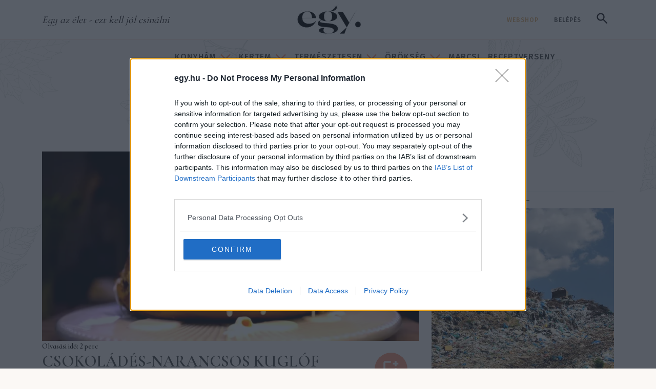

--- FILE ---
content_type: text/html; charset=UTF-8
request_url: https://egy.hu/gasztro/csokolades-narancsos-kuglof-108823
body_size: 37570
content:
<!DOCTYPE html>
<html lang="hu">
<head>
    <!-- Google tag (gtag.js) --> <script async src="https://www.googletagmanager.com/gtag/js?id=G-5HLE1T68MM"></script> <script> window.dataLayer = window.dataLayer || []; function gtag(){dataLayer.push(arguments);} gtag('js', new Date()); gtag('config', 'G-5HLE1T68MM'); </script>
    <!-- Google Tag Manager -->
    <script>(function(w,d,s,l,i){w[l]=w[l]||[];w[l].push({'gtm.start':
    new Date().getTime(),event:'gtm.js'});var f=d.getElementsByTagName(s)[0],
    j=d.createElement(s),dl=l!='dataLayer'?'&l='+l:'';j.async=true;j.src=
    'https://www.googletagmanager.com/gtm.js?id='+i+dl;f.parentNode.insertBefore(j,f);
    })(window,document,'script','dataLayer','GTM-529SBHC3');</script>
    <!-- End Google Tag Manager -->
    <title>Csokol&aacute;d&eacute;s, narancsos kugl&oacute;f, ahogy Borb&aacute;s Marcsi k&eacute;sz&iacute;ti | egy.hu</title>
<meta charset="utf-8" >
<meta name="robots" content="index, follow, max-image-preview:large" >
<meta name="title" content="Csokol&aacute;d&eacute;s, narancsos kugl&oacute;f, ahogy Borb&aacute;s Marcsi k&eacute;sz&iacute;ti | egy.hu" >
<meta name="keywords" content="desszertek, s&uuml;tem&eacute;nyek, s&uuml;tik, kugl&oacute;f recept, h&uacute;sv&eacute;ti recept, h&uacute;sv&eacute;ti kal&aacute;cs recept" >
<meta name="description" content="Borb&aacute;s Marcsi receptje" >
<meta property="og:title" content="Csokol&aacute;d&eacute;s-narancsos kugl&oacute;f" >
<meta property="og:description" content="Borb&aacute;s Marcsi receptje" >
<meta property="og:image" content="https://egy.hu/data/generated/articles/108/1088/article-108823/kuglof_focuspointcut_600100010x314100010.jpg" >
<meta property="og:site_name" content="egy.hu" >
<meta property="og:type" content="article" >
<meta property="og:url" content="https://egy.hu/receptek/csokolades-narancsos-kuglof-108823" >
<meta name="author" content="" >
<meta property="article:published_time" content="2024-08-19T04:04:00+02:00" >
<meta name="twitter:card" content="summary" >
<meta name="twitter:url" content="https://egy.hu/receptek/csokolades-narancsos-kuglof-108823" >
<meta name="twitter:title" content="Csokol&amp;aacute;d&amp;eacute;s-narancsos kugl&amp;oacute;f" >
<meta name="twitter:description" content="Borb&amp;aacute;s Marcsi receptje" >
<meta property="twitter:image" content="https://egy.hu/data/generated/articles/108/1088/article-108823/kuglof_fill_300x300.jpg?key=NTQwODYxMjY5MzFlMzhhMzg5NTJkYjlkYTRkYTI4Yzk3OGYyMmQ4YzgyY2MyNmRhYTQ5YTdkN2IxNmFiYjY2NA==" >

    <meta http-equiv="content-type" content="text/html; charset=utf-8" />
    <meta name="viewport" content="width=device-width, initial-scale=1">
    <meta name="facebook-domain-verification" content="a6recjpc5gn2edm90bej689yktzixt" />

    <link rel="dns-prefetch" href="https://fonts.googleapis.com">
    <link rel="preconnect" href="https://fonts.googleapis.com">
    <link rel="stylesheet" href="/static/frontend/2025/css/swiper-bundle.min.css?t=1763764800" />
    <style>
        .topbar {
            height: 80px;
            border-bottom: 1px solid #B9B9B999
        }
        .head-tags {
            display: inline-flex;
        }
        .nav-sticky .head-tags {
            display: none;
        }
        @media (min-width: 992px) {
            .topbar {
                height: 78px;
                border-bottom: 1px solid #F4987B40;
            }
        }
        @media (min-width: 1200px) {}

        @media (min-width: 1400px) {}

        #collapseSearch {}
        #collapseSearch.nav-sticky {
            position: fixed;
            width: 100%;
            z-index:1000;
            top: 72px;
        }

        .search-form {
            background-color: #E0B17640;
            border-radius:8px;
        }
        .search-form .form-control {
            height:80px;
            padding-right:75px;
            border:6px solid #E0B17680;
        }
        .search-form .form-control::placeholder {
            font-family: var(--ff-accent-2);
            font-weight: 400;
            font-style: italic;
            color:rgba(76,76,76,.5);
        }
        .search-btn {
            margin-left:-68px;
            background-color: #E0B176;
            padding:14px 16px;
            border-radius:.25rem;
            line-height: 1;
        }
        .nav-sticky .search-trigger-main:not(.collapsed) {
            visibility:hidden;
        }
        .nav-sticky .search-form {
            background-color: rgba(255,255,255,.95);
            box-shadow: 0 10px 10px 0 rgba(0,0,0,.15);
        }
        .search-form .btn-close {
            background-color: #E0B176;
            width: 50px;
            height: 50px;
            padding:0;
            opacity:1;
            border-radius:.25rem;
            --bs-btn-close-color:#fff;
            --bs-btn-close-bg: url("data:image/svg+xml,<svg xmlns='http://www.w3.org/2000/svg' viewBox='0 0 16 16' fill='white'><path d='M.293.293a1 1 0 0 1 1.414 0L8 6.586 14.293.293a1 1 0 1 1 1.414 1.414L9.414 8l6.293 6.293a1 1 0 0 1-1.414 1.414L8 9.414l-6.293 6.293a1 1 0 0 1-1.414-1.414L6.586 8 .293 1.707a1 1 0 0 1 0-1.414z'/></svg>");
        }

        @media (min-width: 992px) {
            header.sticky-top {
                top:-80px;
            }

            .search-form {
                width: 100%;
            }
            .search-form > div {
                max-width: calc(100% - 82px);
            }
        }

    </style>
    <link rel="stylesheet" href="/static/frontend/2025/css/styles.css?t=1763764800" />

    <link rel="apple-touch-icon" sizes="57x57" href="/apple-icon-57x57.png">
    <link rel="apple-touch-icon" sizes="60x60" href="/apple-icon-60x60.png">
    <link rel="apple-touch-icon" sizes="72x72" href="/apple-icon-72x72.png">
    <link rel="apple-touch-icon" sizes="76x76" href="/apple-icon-76x76.png">
    <link rel="apple-touch-icon" sizes="114x114" href="/apple-icon-114x114.png">
    <link rel="apple-touch-icon" sizes="120x120" href="/apple-icon-120x120.png">
    <link rel="apple-touch-icon" sizes="144x144" href="/apple-icon-144x144.png">
    <link rel="apple-touch-icon" sizes="152x152" href="/apple-icon-152x152.png">
    <link rel="apple-touch-icon" sizes="180x180" href="/apple-icon-180x180.png">
    <link rel="icon" type="image/png" sizes="192x192"  href="/android-icon-192x192.png">
    <link rel="icon" type="image/png" sizes="32x32" href="/favicon-32x32.png">
    <link rel="icon" type="image/png" sizes="96x96" href="/favicon-96x96.png">
    <link rel="icon" type="image/png" sizes="16x16" href="/favicon-16x16.png">
            <link rel="canonical" href="https://egy.hu/receptek/csokolades-narancsos-kuglof-108823">
        <link rel="manifest" href="/manifest.json">
    <meta name="msapplication-TileColor" content="#ffffff">
    <meta name="msapplication-TileImage" content="/ms-icon-144x144.png">
    <meta name="theme-color" content="#ffffff">

            <link rel="stylesheet" type="text/css" href="https://egy.hu/data/modules/css/app/Galeriak/Frontend/galeria_cikkoldal.css?t=1763764800" />
        <link rel="stylesheet" type="text/css" href="/data/css/icms-content.css?v=1745489572" />

    <script>
        window.dataLayer = window.dataLayer || [];
        function gtag(){dataLayer.push(arguments);}
        gtag('consent', 'default', {
            'ad_user_data': 'denied',
            'ad_personalization': 'denied',
            'ad_storage': 'denied',
            'analytics_storage': 'denied',
            'wait_for_update': 500,
        });
        gtag('js', new Date());
        gtag('config', 'UA-153804771-1');
    </script>

    <script>
        window.need_consent = window.need_consent || [];

        window.need_consent.push({
            script: function() {
            gtag('consent', 'update', {
                ad_user_data: 'granted',
                ad_personalization: 'granted',
                ad_storage: 'granted',
                analytics_storage: 'granted'
            });
            }
        });

        window.need_consent.push({
            attr: [
            {
                key: 'defer',
                value: true
            },
            {
                key: 'crossorigin',
                value: 'anonymous'
            },
            {
                key: 'src',
                value: 'https://www.googletagmanager.com/gtag/js?id=UA-153804771-1'
            }
            ]
        });

    </script>

    <!-- Google Tag Manager -->
    <script>(function(w,d,s,l,i){w[l]=w[l]||[];w[l].push({'gtm.start':
    new Date().getTime(),event:'gtm.js'});var f=d.getElementsByTagName(s)[0],
    j=d.createElement(s),dl=l!='dataLayer'?'&l='+l:'';j.async=true;j.src=
    'https://www.googletagmanager.com/gtm.js?id='+i+dl;f.parentNode.insertBefore(j,f);
    })(window,document,'script','dataLayer','GTM-PLR4HKX');</script>
    <!-- End Google Tag Manager -->

    <!-- Meta Pixel Code -->
    <script>
        window.need_consent.push({
            script: function() {
                !function(f,b,e,v,n,t,s)
                {if(f.fbq)return;n=f.fbq=function(){n.callMethod?
                n.callMethod.apply(n,arguments):n.queue.push(arguments)};
                if(!f._fbq)f._fbq=n;n.push=n;n.loaded=!0;n.version='2.0';
                n.queue=[];t=b.createElement(e);t.async=!0;
                t.src=v;s=b.getElementsByTagName(e)[0];
                s.parentNode.insertBefore(t,s)}(window, document,'script',
                'https://connect.facebook.net/en_US/fbevents.js');
                fbq('init', '3072418753023946');
                fbq('track', 'PageView');
            }
        });
    </script>
    <noscript><img height="1" width="1" style="display:none"
    src="https://www.facebook.com/tr?id=3072418753023946&ev=PageView&noscript=1"
    /></noscript>
    <!-- End Meta Pixel Code -->

    <script async src="https://pagead2.googlesyndication.com/pagead/js/adsbygoogle.js?client=ca-pub-3231951434909964" crossorigin="anonymous"></script>

 <!-- InMobi Choice. Consent Manager Tag v3.0 (for TCF 2.2) -->
<script type="text/javascript" async=true>
(function() {
 var host = window.location.hostname;
 var element = document.createElement('script');
 var firstScript = document.getElementsByTagName('script')[0];
 var url = 'https://cmp.inmobi.com'
 .concat('/choice/', 'pP_b4qZ0Ew9-g', '/', host, '/choice.js?tag_version=V3');
 var uspTries = 0;
 var uspTriesLimit = 3;
 element.async = true;
 element.type = 'text/javascript';
 element.src = url;
 firstScript.parentNode.insertBefore(element, firstScript);
 function makeStub() {
 var TCF_LOCATOR_NAME = '__tcfapiLocator';
 var queue = [];
 var win = window;
 var cmpFrame;
 function addFrame() {
 var doc = win.document;
 var otherCMP = !!(win.frames[TCF_LOCATOR_NAME]);
 if (!otherCMP) {
 if (doc.body) {
 var iframe = doc.createElement('iframe');
 iframe.style.cssText = 'display:none';
 iframe.name = TCF_LOCATOR_NAME;
 doc.body.appendChild(iframe);
 } else {
 setTimeout(addFrame, 5);
 }
 }
 return !otherCMP;
 }
 function tcfAPIHandler() {
 var gdprApplies;
 var args = arguments;
 if (!args.length) {
 return queue;
 } else if (args[0] === 'setGdprApplies') {
 if (
 args.length > 3 &&
 args[2] === 2 &&
 typeof args[3] === 'boolean'
 ) {
 gdprApplies = args[3];
 if (typeof args[2] === 'function') {
 args[2]('set', true);
 }
 }
 } else if (args[0] === 'ping') {
 var retr = {
 gdprApplies: gdprApplies,
 cmpLoaded: false,
 cmpStatus: 'stub'
 };
 if (typeof args[2] === 'function') {
 args[2](retr);
 }
 } else {
 if(args[0] === 'init' && typeof args[3] === 'object') {
 args[3] = Object.assign(args[3], { tag_version: 'V3' });
 }
 queue.push(args);
 }
 }
 function postMessageEventHandler(event) {
 var msgIsString = typeof event.data === 'string';
 var json = {};
 try {
 if (msgIsString) {
 json = JSON.parse(event.data);
 } else {
 json = event.data;
 }
 } catch (ignore) {}
 var payload = json.__tcfapiCall;
 if (payload) {
 window.__tcfapi(
 payload.command,
 payload.version,
 function(retValue, success) {
 var returnMsg = {
 __tcfapiReturn: {
 returnValue: retValue,
 success: success,
 callId: payload.callId
 }
 };
 if (msgIsString) {
 returnMsg = JSON.stringify(returnMsg);
 }
 if (event && event.source && event.source.postMessage) {
 event.source.postMessage(returnMsg, '*');
 }
 },
 payload.parameter
 );
 }
 }
 while (win) {
 try {
 if (win.frames[TCF_LOCATOR_NAME]) {
 cmpFrame = win;
 break;
 }
 } catch (ignore) {}
 if (win === window.top) {
 break;
 }
 win = win.parent;
 }
 if (!cmpFrame) {
 addFrame();
 win.__tcfapi = tcfAPIHandler;
 win.addEventListener('message', postMessageEventHandler, false);
 }
 };
 makeStub();
 function makeGppStub() {
 const CMP_ID = 10;
 const SUPPORTED_APIS = [
 '2:tcfeuv2',
 '6:uspv1',
 '7:usnatv1',
 '8:usca',
 '9:usvav1',
 '10:uscov1',
 '11:usutv1',
 '12:usctv1'
 ];
 window.__gpp_addFrame = function (n) {
 if (!window.frames[n]) {
 if (document.body) {
 var i = document.createElement("iframe");
 i.style.cssText = "display:none";
 i.name = n;
 document.body.appendChild(i);
 } else {
 window.setTimeout(window.__gpp_addFrame, 10, n);
 }
 }
 };
 window.__gpp_stub = function () {
 var b = arguments;
 __gpp.queue = __gpp.queue || [];
 __gpp.events = __gpp.events || [];
 if (!b.length || (b.length == 1 && b[0] == "queue")) {
 return __gpp.queue;
 }
 if (b.length == 1 && b[0] == "events") {
 return __gpp.events;
 }
 var cmd = b[0];
 var clb = b.length > 1 ? b[1] : null;
 var par = b.length > 2 ? b[2] : null;
 if (cmd === "ping") {
 clb(
 {
 gppVersion: "1.1", // must be “Version.Subversion”, current: “1.1”
 cmpStatus: "stub", // possible values: stub, loading, loaded, error
 cmpDisplayStatus: "hidden", // possible values: hidden, visible, disabled
 signalStatus: "not ready", // possible values: not ready, ready
 supportedAPIs: SUPPORTED_APIS, // list of supported APIs
 cmpId: CMP_ID, // IAB assigned CMP ID, may be 0 during stub/loading
 sectionList: [],
 applicableSections: [-1],
 gppString: "",
 parsedSections: {},
 },
 true
 );
 } else if (cmd === "addEventListener") {
 if (!("lastId" in __gpp)) {
 __gpp.lastId = 0;
 }
 __gpp.lastId++;
 var lnr = __gpp.lastId;
 __gpp.events.push({
 id: lnr,
 callback: clb,
 parameter: par,
 });
 clb(
 {
 eventName: "listenerRegistered",
 listenerId: lnr, // Registered ID of the listener
 data: true, // positive signal
 pingData: {
 gppVersion: "1.1", // must be “Version.Subversion”, current: “1.1”
 cmpStatus: "stub", // possible values: stub, loading, loaded, error
 cmpDisplayStatus: "hidden", // possible values: hidden, visible, disabled
 signalStatus: "not ready", // possible values: not ready, ready
 supportedAPIs: SUPPORTED_APIS, // list of supported APIs
 cmpId: CMP_ID, // list of supported APIs
 sectionList: [],
 applicableSections: [-1],
 gppString: "",
 parsedSections: {},
 },
 },
 true
 );
 } else if (cmd === "removeEventListener") {
 var success = false;
 for (var i = 0; i < __gpp.events.length; i++) {
 if (__gpp.events[i].id == par) {
 __gpp.events.splice(i, 1);
 success = true;
 break;
 }
 }
 clb(
 {
 eventName: "listenerRemoved",
 listenerId: par, // Registered ID of the listener
 data: success, // status info
 pingData: {
 gppVersion: "1.1", // must be “Version.Subversion”, current: “1.1”
 cmpStatus: "stub", // possible values: stub, loading, loaded, error
 cmpDisplayStatus: "hidden", // possible values: hidden, visible, disabled
 signalStatus: "not ready", // possible values: not ready, ready
 supportedAPIs: SUPPORTED_APIS, // list of supported APIs
 cmpId: CMP_ID, // CMP ID
 sectionList: [],
 applicableSections: [-1],
 gppString: "",
 parsedSections: {},
 },
 },
 true
 );
 } else if (cmd === "hasSection") {
 clb(false, true);
 } else if (cmd === "getSection" || cmd === "getField") {
 clb(null, true);
 }
 //queue all other commands
 else {
 __gpp.queue.push([].slice.apply(b));
 }
 };
 window.__gpp_msghandler = function (event) {
 var msgIsString = typeof event.data === "string";
 try {
 var json = msgIsString ? JSON.parse(event.data) : event.data;
 } catch (e) {
 var json = null;
 }
 if (typeof json === "object" && json !== null && "__gppCall" in json) {
 var i = json.__gppCall;
 window.__gpp(
 i.command,
 function (retValue, success) {
 var returnMsg = {
 __gppReturn: {
 returnValue: retValue,
 success: success,
 callId: i.callId,
 },
 };
 event.source.postMessage(msgIsString ? JSON.stringify(returnMsg) :
returnMsg, "*");
 },
 "parameter" in i ? i.parameter : null,
 "version" in i ? i.version : "1.1"
 );
 }
 };
 if (!("__gpp" in window) || typeof window.__gpp !== "function") {
 window.__gpp = window.__gpp_stub;
 window.addEventListener("message", window.__gpp_msghandler, false);
 window.__gpp_addFrame("__gppLocator");
 }
 };
 makeGppStub();
 var uspStubFunction = function() {
 var arg = arguments;
 if (typeof window.__uspapi !== uspStubFunction) {
 setTimeout(function() {
 if (typeof window.__uspapi !== 'undefined') {
 window.__uspapi.apply(window.__uspapi, arg);
 }
 }, 500);
 }
 };
 var checkIfUspIsReady = function() {
 uspTries++;
 if (window.__uspapi === uspStubFunction && uspTries < uspTriesLimit) {
 console.warn('USP is not accessible');
 } else {
 clearInterval(uspInterval);
 }
 };
 if (typeof window.__uspapi === 'undefined') {
 window.__uspapi = uspStubFunction;
 var uspInterval = setInterval(checkIfUspIsReady, 6000);
 }
})();
</script>
<!-- End InMobi Choice. Consent Manager Tag v3.0 (for TCF 2.2) -->  
 



</head>
<body class="szeretem article-page" itemscope itemtype="http://schema.org/Article">
    <!-- Google Tag Manager (noscript) -->
    <noscript><iframe src="https://www.googletagmanager.com/ns.html?id=GTM-529SBHC3"
    height="0" width="0" style="display:none;visibility:hidden"></iframe></noscript>
    <!-- End Google Tag Manager (noscript) -->
    <!-- Google Tag Manager (noscript) -->
    <noscript><iframe src="https://www.googletagmanager.com/ns.html?id=GTM-PLR4HKX"
    height="0" width="0" style="display:none;visibility:hidden"></iframe></noscript>
    <!-- End Google Tag Manager (noscript) -->
    
    <!-- (C)2000-2022 Gemius SA - gemiusPrism / egy.hu/Default section -->
    <script type="text/javascript">
    //--><![CDATA[//><!--
    var pp_gemius_identifier = 'olibuTeH5Hs7jgUn0Stn6bePDtXwMdroVUQyMPvTPcP.e7';
    var pp_gemius_use_cmp = true;
    var pp_gemius_cmp_timeout = Infinity;
    // lines below shouldn't be edited
    function gemius_pending(i) { window[i] = window[i] || function() {var x =
    window[i+'_pdata'] = window[i+'_pdata'] || [];
    x[x.length]=arguments;};};gemius_pending('gemius_hit');
    gemius_pending('gemius_event'); gemius_pending('pp_gemius_hit');
    gemius_pending('pp_gemius_event');(function(d,t) {try {var
    gt=d.createElement(t),s=d.getElementsByTagName(t)[0],l='http'+
    ((location.protocol=='https:')?'s':'');
    gt.setAttribute('async','async');gt.setAttribute('defer','defer');
    gt.src=l+'://gahu.hit.gemius.pl/xgemius.js'; s.parentNode.insertBefore(gt,s);}
    catch (e) {}})(document,'script');
    //--><!]]>
    </script>
    <div id="fb-root"></div>
    <script defer crossorigin="anonymous" src="https://connect.facebook.net/hu_HU/sdk.js#xfbml=1&version=v5.0&appId=741363956350398&autoLogAppEvents=1"></script><header class="sticky-top">
    <!-- Topbar -->
    <div class="topbar d-flex bg-white">
        <div class="container-xl d-flex flex-column">

            <div class="topbar-wrap d-flex justify-content-between align-items-end align-items-lg-center align-self-stretch h-100 pb-2 pb-lg-0">

                <!-- Mobile only | Search button Trigger -->
                <a class="btn btn-link d-lg-none collapsed" data-bs-toggle="collapse" href="#collapseSearch" role="button" aria-expanded="false" aria-controls="collapseSearch">
                    <svg width="21" height="21" viewBox="0 0 21 21" fill="none" xmlns="http://www.w3.org/2000/svg"><path d="M8.08333 15.6667C5.96389 15.6667 4.17014 14.9326 2.70208 13.4646C1.23403 11.9965 0.5 10.2028 0.5 8.08333C0.5 5.96389 1.23403 4.17014 2.70208 2.70208C4.17014 1.23403 5.96389 0.5 8.08333 0.5C10.2028 0.5 11.9965 1.23403 13.4646 2.70208C14.9326 4.17014 15.6667 5.96389 15.6667 8.08333C15.6667 8.93889 15.5306 9.74583 15.2583 10.5042C14.9861 11.2625 14.6167 11.9333 14.15 12.5167L20.6833 19.05C20.8972 19.2639 21.0042 19.5361 21.0042 19.8667C21.0042 20.1972 20.8972 20.4694 20.6833 20.6833C20.4694 20.8972 20.1972 21.0042 19.8667 21.0042C19.5361 21.0042 19.2639 20.8972 19.05 20.6833L12.5167 14.15C11.9333 14.6167 11.2625 14.9861 10.5042 15.2583C9.74583 15.5306 8.93889 15.6667 8.08333 15.6667ZM8.08333 13.3333C9.54167 13.3333 10.7812 12.8229 11.8021 11.8021C12.8229 10.7812 13.3333 9.54167 13.3333 8.08333C13.3333 6.625 12.8229 5.38542 11.8021 4.36458C10.7812 3.34375 9.54167 2.83333 8.08333 2.83333C6.625 2.83333 5.38542 3.34375 4.36458 4.36458C3.34375 5.38542 2.83333 6.625 2.83333 8.08333C2.83333 9.54167 3.34375 10.7812 4.36458 11.8021C5.38542 12.8229 6.625 13.3333 8.08333 13.3333Z" fill="#1C1B1F"/></svg>
                </a>
                <!-- /mobile only | search button  -->

                <!-- Desktop only -->
                <span class="col-5 px-0 slogan d-none d-lg-inline fst-italic ff-secondary fs-5">Egy az élet - ezt kell jól csinálni</span>
                <!-- /desktop only -->

                <a href="/" class="navbar-brand">
                    <img src="[data-uri]" alt="Egy.hu logó" class="img-fluid" width="152" height="62">
                </a>

                <!-- Desktop only -->
                <div class="col-5 px-0 text-end d-none d-lg-block">
                                                <a href="https://www.egy.shop.hu/" target="_blank" class="btn btn-link text-uppercase text-decoration-none ff-tertiary fw-medium lh-lg" style="font-size:12px;letter-spacing: 1px">Webshop</a>
                        
                                        <!-- Log out only - login button -->
                        <a href="/login" class="btn btn-link text-uppercase text-decoration-none ff-tertiary text-dark fw-medium lh-lg" style="font-size:12px;letter-spacing: 1px">Belépés</a>
                    

                    <!-- Search button trigger -->
                    <a class="btn btn-link d-none d-lg-inline-block search-trigger-main collapsed" data-bs-toggle="collapse" href="#collapseSearch" role="button" aria-expanded="false" aria-controls="collapseSearch">
                        <svg width="21" height="21" viewBox="0 0 21 21" fill="none" xmlns="http://www.w3.org/2000/svg"><path d="M8.08333 15.6667C5.96389 15.6667 4.17014 14.9326 2.70208 13.4646C1.23403 11.9965 0.5 10.2028 0.5 8.08333C0.5 5.96389 1.23403 4.17014 2.70208 2.70208C4.17014 1.23403 5.96389 0.5 8.08333 0.5C10.2028 0.5 11.9965 1.23403 13.4646 2.70208C14.9326 4.17014 15.6667 5.96389 15.6667 8.08333C15.6667 8.93889 15.5306 9.74583 15.2583 10.5042C14.9861 11.2625 14.6167 11.9333 14.15 12.5167L20.6833 19.05C20.8972 19.2639 21.0042 19.5361 21.0042 19.8667C21.0042 20.1972 20.8972 20.4694 20.6833 20.6833C20.4694 20.8972 20.1972 21.0042 19.8667 21.0042C19.5361 21.0042 19.2639 20.8972 19.05 20.6833L12.5167 14.15C11.9333 14.6167 11.2625 14.9861 10.5042 15.2583C9.74583 15.5306 8.93889 15.6667 8.08333 15.6667ZM8.08333 13.3333C9.54167 13.3333 10.7812 12.8229 11.8021 11.8021C12.8229 10.7812 13.3333 9.54167 13.3333 8.08333C13.3333 6.625 12.8229 5.38542 11.8021 4.36458C10.7812 3.34375 9.54167 2.83333 8.08333 2.83333C6.625 2.83333 5.38542 3.34375 4.36458 4.36458C3.34375 5.38542 2.83333 6.625 2.83333 8.08333C2.83333 9.54167 3.34375 10.7812 4.36458 11.8021C5.38542 12.8229 6.625 13.3333 8.08333 13.3333Z" fill="#1C1B1F"/></svg>
                    </a>

                    <!-- <div class="dropdown d-inline-block">
                        <a class="btn dropdown-toggle d-inline-flex align-items-center px-2 gap-1 ff-tertiary fw-medium" type="button" data-bs-toggle="dropdown" aria-expanded="false" style="font-size:12px!important;letter-spacing: 1px">
                            <svg width="19" height="19" viewBox="0 0 20 20" fill="none" xmlns="http://www.w3.org/2000/svg">
                                <path d="M10 19.5C8.6975 19.5 7.46833 19.2503 6.3125 18.751C5.15667 18.2517 4.14867 17.5718 3.2885 16.7115C2.42817 15.8513 1.74833 14.8433 1.249 13.6875C0.749667 12.5317 0.5 11.3025 0.5 10C0.5 8.68717 0.749667 7.45542 1.249 6.30475C1.74833 5.15408 2.42817 4.14867 3.2885 3.2885C4.14867 2.42817 5.15667 1.74833 6.3125 1.249C7.46833 0.749667 8.6975 0.5 10 0.5C11.3128 0.5 12.5446 0.749667 13.6953 1.249C14.8459 1.74833 15.8513 2.42817 16.7115 3.2885C17.5718 4.14867 18.2517 5.15408 18.751 6.30475C19.2503 7.45542 19.5 8.68717 19.5 10C19.5 11.3025 19.2503 12.5317 18.751 13.6875C18.2517 14.8433 17.5718 15.8513 16.7115 16.7115C15.8513 17.5718 14.8459 18.2517 13.6953 18.751C12.5446 19.2503 11.3128 19.5 10 19.5ZM10 17.9788C10.5103 17.3019 10.9398 16.6192 11.2885 15.9307C11.6372 15.2422 11.9212 14.4897 12.1405 13.673H7.8595C8.09167 14.5153 8.37892 15.2808 8.72125 15.9693C9.06342 16.6578 9.48967 17.3276 10 17.9788ZM8.0635 17.7038C7.68017 17.1538 7.33592 16.5285 7.03075 15.828C6.72558 15.1273 6.48842 14.409 6.31925 13.673H2.927C3.45517 14.7115 4.1635 15.584 5.052 16.2905C5.9405 16.9968 6.94433 17.4679 8.0635 17.7038ZM11.9365 17.7038C13.0557 17.4679 14.0595 16.9968 14.948 16.2905C15.8365 15.584 16.5448 14.7115 17.073 13.673H13.6807C13.4794 14.4153 13.2262 15.1368 12.921 15.8375C12.616 16.5382 12.2878 17.1602 11.9365 17.7038ZM2.298 12.173H6.0155C5.95267 11.8013 5.90708 11.4369 5.87875 11.0798C5.85058 10.7227 5.8365 10.3628 5.8365 10C5.8365 9.63717 5.85058 9.27725 5.87875 8.92025C5.90708 8.56308 5.95267 8.19867 6.0155 7.827H2.298C2.20183 8.16667 2.12817 8.51983 2.077 8.8865C2.02567 9.25317 2 9.62433 2 10C2 10.3757 2.02567 10.7468 2.077 11.1135C2.12817 11.4802 2.20183 11.8333 2.298 12.173ZM7.51525 12.173H12.4848C12.5474 11.8013 12.5929 11.4402 12.6212 11.0895C12.6494 10.7388 12.6635 10.3757 12.6635 10C12.6635 9.62433 12.6494 9.26117 12.6212 8.9105C12.5929 8.55983 12.5474 8.19867 12.4848 7.827H7.51525C7.45258 8.19867 7.40708 8.55983 7.37875 8.9105C7.35058 9.26117 7.3365 9.62433 7.3365 10C7.3365 10.3757 7.35058 10.7388 7.37875 11.0895C7.40708 11.4402 7.45258 11.8013 7.51525 12.173ZM13.9845 12.173H17.702C17.7982 11.8333 17.8718 11.4802 17.923 11.1135C17.9743 10.7468 18 10.3757 18 10C18 9.62433 17.9743 9.25317 17.923 8.8865C17.8718 8.51983 17.7982 8.16667 17.702 7.827H13.9845C14.0473 8.19867 14.0929 8.56308 14.1212 8.92025C14.1494 9.27725 14.1635 9.63717 14.1635 10C14.1635 10.3628 14.1494 10.7227 14.1212 11.0798C14.0929 11.4369 14.0473 11.8013 13.9845 12.173ZM13.6807 6.327H17.073C16.5385 5.27567 15.835 4.40317 14.9625 3.7095C14.09 3.016 13.0813 2.54167 11.9365 2.2865C12.3198 2.8685 12.6608 3.50508 12.9595 4.19625C13.2583 4.88725 13.4987 5.5975 13.6807 6.327ZM7.8595 6.327H12.1405C11.9083 5.491 11.6163 4.72075 11.2645 4.01625C10.9125 3.31175 10.491 2.64675 10 2.02125C9.509 2.64675 9.0875 3.31175 8.7355 4.01625C8.38367 4.72075 8.09167 5.491 7.8595 6.327ZM2.927 6.327H6.31925C6.50125 5.5975 6.74167 4.88725 7.0405 4.19625C7.33917 3.50508 7.68017 2.8685 8.0635 2.2865C6.91217 2.54167 5.90192 3.01767 5.03275 3.7145C4.16342 4.41117 3.4615 5.282 2.927 6.327Z" fill="#4C4C4C"/>
                            </svg>
                            HU                            <svg width="11" height="6" viewBox="0 0 20 12" fill="none" xmlns="http://www.w3.org/2000/svg">
                                <path opacity="1" d="M20 1.88769L10 11.8877L-4.37114e-07 1.8877L1.775 0.112695L10 8.33769L18.225 0.112694L20 1.88769Z" fill="#4C4C4C"/>
                            </svg>
                        </a>
                        <ul class="dropdown-menu mb-0" style="min-width:0;">
                            <li><a class="dropdown-item active" href="/">HU</a></li>
                            <li><a class="dropdown-item " href="/home">EN</a></li>
                        </ul>

                    </div> -->

                </div>
                <!-- /desktop only -->

                <!-- Mobile only -->
                <a href="#" class="btn btn-link d-lg-none" data-bs-toggle="offcanvas" data-bs-target="#offcanvasMenu">
                    <svg width="24" height="22" viewBox="0 0 24 22" fill="none" xmlns="http://www.w3.org/2000/svg" class="mb-1">
                        <path d="M1.95996 21H12.9073" stroke="black" stroke-width="2" stroke-linecap="round"/>
                        <path d="M11.8125 1H22.7599" stroke="black" stroke-width="2" stroke-linecap="round"/>
                        <path d="M1.95996 11H21.6652" stroke="black" stroke-width="2" stroke-linecap="round"/>
                    </svg>
                </a>
                <!-- /mobile only -->
            </div>

        </div>
    </div>

    <!-- Navbar - desktop only -->
    <nav class="navbar navbar-expand-lg py-0">
        <div class="container-xl align-self-stretch">

            <div class="row collapse navbar-collapse" id="navbarNav">

                <!-- Sticky logo - Header title -->
                <div class="col-2 col-xl-3 d-flex" style="max-width: 210px">
                    <a href="/" title=""><img src="[data-uri]" alt="" width="95" height="40" class="ms-4" id="sticky-logo" loading="lazy"></a>
                    <h2 class="lined-title ms-xl-4 text-uppercase gap-3 gap-xl-45_ d-none">Friss</h2>
                </div>
                <!-- /.sticky logo - header title -->

                <ul class="navbar-nav | col-auto d-none d-lg-flex | mx-auto px-xl-25 gap-lg-3 gap-xl-35">

                                        <li class="nav-item dropdown">
                                                    <a class="nav-link dropdown-toggle " href="" target="_blank" id="menu-6920eaec32ca8Dropdown" role="button" data-bs-toggle="dropdown" aria-expanded="false">Konyhám<svg width="20" height="13" viewBox="0 0 20 12" fill="none" xmlns="http://www.w3.org/2000/svg" class="ms-2"><path opacity="1" d="M20 1.88769L10 11.8877L-4.37114e-07 1.8877L1.775 0.112695L10 8.33769L18.225 0.112694L20 1.88769Z" fill="#F4987B"/></svg></a>
                            <ul class="dropdown-menu" aria-labelledby="menu-6920eaec32ca8Dropdown">
                                                                    <li><a class="dropdown-item " href="/receptek"  title="Receptek"  id="submenu-6920eaec32cab" >Receptek</a></li>
                                                                    <li><a class="dropdown-item " href="/konyham"  title="Konyh&aacute;m vide&oacute;sorozat"  id="submenu-6920eaec32cad" >Konyhám videósorozat</a></li>
                                                                    <li><a class="dropdown-item " href="nyari_konyha"  title="Ny&aacute;ri konyha"  id="submenu-6920eaec32caf" >Nyári konyha</a></li>
                                                                    <li><a class="dropdown-item " href="videos_receptek"  title="Vide&oacute;s receptek"  id="submenu-6920eaec32cb0" >Videós receptek</a></li>
                                                                    <li><a class="dropdown-item " href="/etkezesi_kultura"  title="&Eacute;tkez&eacute;si kult&uacute;ra"  id="submenu-6920eaec32cb1" >Étkezési kultúra</a></li>
                                                                    <li><a class="dropdown-item " href="/gasztronomia"  title="Gasztron&oacute;mia"  id="submenu-6920eaec32cb2" >Gasztronómia</a></li>
                                                                    <li><a class="dropdown-item " href="/felhasznaloi_receptek"  title="Felhaszn&aacute;l&oacute;i receptek"  id="submenu-6920eaec32cb3" >Felhasználói receptek</a></li>
                                                                    <li><a class="dropdown-item " href="/metro_karacsony"  title="METRO kar&aacute;csony"  id="submenu-6920eaec32cb4" >METRO karácsony</a></li>
                                                            </ul>
                                            </li>
                                        <li class="nav-item dropdown">
                                                    <a class="nav-link dropdown-toggle " href=""  id="menu-6920eaec32cb5Dropdown" role="button" data-bs-toggle="dropdown" aria-expanded="false">Kertem<svg width="20" height="13" viewBox="0 0 20 12" fill="none" xmlns="http://www.w3.org/2000/svg" class="ms-2"><path opacity="1" d="M20 1.88769L10 11.8877L-4.37114e-07 1.8877L1.775 0.112695L10 8.33769L18.225 0.112694L20 1.88769Z" fill="#F4987B"/></svg></a>
                            <ul class="dropdown-menu" aria-labelledby="menu-6920eaec32cb5Dropdown">
                                                                    <li><a class="dropdown-item " href="/kertem"  title="Kertem vide&oacute;sorozat"  id="submenu-6920eaec32cb6" >Kertem videósorozat</a></li>
                                                                    <li><a class="dropdown-item " href="/elteto_kert"  title="&Eacute;ltető kert"  id="submenu-6920eaec32cb7" >Éltető kert</a></li>
                                                                    <li><a class="dropdown-item " href="/hogyan_csinald"  title="Hogyan csin&aacute;ld?"  id="submenu-6920eaec32cb8" >Hogyan csináld?</a></li>
                                                            </ul>
                                            </li>
                                        <li class="nav-item dropdown">
                                                    <a class="nav-link dropdown-toggle " href=""  id="menu-6920eaec32cb9Dropdown" role="button" data-bs-toggle="dropdown" aria-expanded="false">Természetesen<svg width="20" height="13" viewBox="0 0 20 12" fill="none" xmlns="http://www.w3.org/2000/svg" class="ms-2"><path opacity="1" d="M20 1.88769L10 11.8877L-4.37114e-07 1.8877L1.775 0.112695L10 8.33769L18.225 0.112694L20 1.88769Z" fill="#F4987B"/></svg></a>
                            <ul class="dropdown-menu" aria-labelledby="menu-6920eaec32cb9Dropdown">
                                                                    <li><a class="dropdown-item " href="/barangolo"  title="Barangol&oacute;"  id="submenu-6920eaec32cba" >Barangoló</a></li>
                                                                    <li><a class="dropdown-item " href="/gyogyitotermeszet"  title="Gy&oacute;gy&iacute;t&oacute; term&eacute;szet"  id="submenu-6920eaec32cbb" >Gyógyító természet</a></li>
                                                                    <li><a class="dropdown-item " href="/eletmod"  title="&Eacute;letm&oacute;d"  id="submenu-6920eaec32cbc" >Életmód</a></li>
                                                                    <li><a class="dropdown-item " href="/bicikli"  title="Bicikli"  id="submenu-6920eaec32cbd" >Bicikli</a></li>
                                                            </ul>
                                            </li>
                                        <li class="nav-item dropdown">
                                                    <a class="nav-link dropdown-toggle " href=""  id="menu-6920eaec32cbeDropdown" role="button" data-bs-toggle="dropdown" aria-expanded="false">Örökség<svg width="20" height="13" viewBox="0 0 20 12" fill="none" xmlns="http://www.w3.org/2000/svg" class="ms-2"><path opacity="1" d="M20 1.88769L10 11.8877L-4.37114e-07 1.8877L1.775 0.112695L10 8.33769L18.225 0.112694L20 1.88769Z" fill="#F4987B"/></svg></a>
                            <ul class="dropdown-menu" aria-labelledby="menu-6920eaec32cbeDropdown">
                                                                    <li><a class="dropdown-item " href="/jeles_napok"  title="Jeles napok"  id="submenu-6920eaec32cbf" >Jeles napok</a></li>
                                                                    <li><a class="dropdown-item " href="/ertekteremtok"  title="&Eacute;rt&eacute;kteremtők"  id="submenu-6920eaec32cc0" >Értékteremtők</a></li>
                                                                    <li><a class="dropdown-item " href="/rajtunk_mulik"  title="Rajtunk m&uacute;lik"  id="submenu-6920eaec32cc1" >Rajtunk múlik</a></li>
                                                            </ul>
                                            </li>
                                        <li class="nav-item ">
                                                    <a class="nav-link " href="/borbas_marcsi" title="Marcsi"  id="menu-6920eaec32cc2" >Marcsi</a>
                                            </li>
                                        <li class="nav-item ">
                                                    <a class="nav-link " href="/gasztronomia/receptversenyt-hirdetunk-118141" title="Receptverseny"  id="menu-6920eaec32cc3" >Receptverseny</a>
                                            </li>
                                    </ul>
                <!-- /.navbar-nav -->

                <!-- Header tags col -->
                <div class="col-auto ms-xl-auto">
                    <!-- Serach button trigger | Only shrink head -->
                    <a class="btn btn-link search-trigger-main collapsed" data-bs-toggle="collapse" href="#collapseSearch" role="button" aria-expanded="false" aria-controls="collapseSearch">
                        <svg width="21" height="21" viewBox="0 0 21 21" fill="none" xmlns="http://www.w3.org/2000/svg">
                            <path d="M8.08333 15.6667C5.96389 15.6667 4.17014 14.9326 2.70208 13.4646C1.23403 11.9965 0.5 10.2028 0.5 8.08333C0.5 5.96389 1.23403 4.17014 2.70208 2.70208C4.17014 1.23403 5.96389 0.5 8.08333 0.5C10.2028 0.5 11.9965 1.23403 13.4646 2.70208C14.9326 4.17014 15.6667 5.96389 15.6667 8.08333C15.6667 8.93889 15.5306 9.74583 15.2583 10.5042C14.9861 11.2625 14.6167 11.9333 14.15 12.5167L20.6833 19.05C20.8972 19.2639 21.0042 19.5361 21.0042 19.8667C21.0042 20.1972 20.8972 20.4694 20.6833 20.6833C20.4694 20.8972 20.1972 21.0042 19.8667 21.0042C19.5361 21.0042 19.2639 20.8972 19.05 20.6833L12.5167 14.15C11.9333 14.6167 11.2625 14.9861 10.5042 15.2583C9.74583 15.5306 8.93889 15.6667 8.08333 15.6667ZM8.08333 13.3333C9.54167 13.3333 10.7812 12.8229 11.8021 11.8021C12.8229 10.7812 13.3333 9.54167 13.3333 8.08333C13.3333 6.625 12.8229 5.38542 11.8021 4.36458C10.7812 3.34375 9.54167 2.83333 8.08333 2.83333C6.625 2.83333 5.38542 3.34375 4.36458 4.36458C3.34375 5.38542 2.83333 6.625 2.83333 8.08333C2.83333 9.54167 3.34375 10.7812 4.36458 11.8021C5.38542 12.8229 6.625 13.3333 8.08333 13.3333Z" fill="#1C1B1F"/>
                        </svg></a>

                    <!-- Only Default Head -->
                    <div class="head-tags gap-2">
                                            </div>
                </div>
                <!--/header tags col -->

            </div>
            <!-- /#navbarNav.navbar-collapse -->

        </div>
        <!-- /.container-xl-->
    </nav>
    <!-- /desktop only -->
</header>

<section class="section page-heading index-mobile pb-4 d-lg-none">
    <div class="container-lg">
        <div class="row">
            <div class="col-5 page-title lined-title text-uppercase gap-3 ff-secondary d-none">Friss</div>
            <div class="col head-tags gap-2 justify-content-end">
                            </div>
        </div>
    </div>
</section>

<div class="collapse" id="collapseSearch" style="">
    <div class="container-lg">

    <form action="/kereses" class="search-form px-35 px-lg-45 px-xl-8 py-45 pt-lg-6 pb-lg-5 mb-4 mb-lg-5" method="GET">
            <div class="position-relative mb-35">
                <input type="text" class="form-control form-control-lg rounded-2 ps-45" placeholder="Keresés az egy.hu-n" name="search_txt" id="search_txt">
                <button type="submit" class="search-btn position-absolute top-50 start-100 translate-middle-y" style="border: none;">
                    <svg width="22" height="22" viewBox="0 0 22 22" fill="none" xmlns="http://www.w3.org/2000/svg">
                        <path fill-rule="evenodd" clip-rule="evenodd" d="M0.333008 9.66664C0.333008 4.51997 4.51967 0.333307 9.66634 0.333307L9.69301 0.306641C14.8397 0.306641 19.0263 4.49331 19.0263 9.63997C19.0263 11.24 18.573 12.76 17.853 14.0666C18.0068 14.1672 18.1498 14.2834 18.2797 14.4133L20.9463 17.08C21.7013 17.7509 22.0223 18.7849 21.7801 19.7654C21.5379 20.7459 20.7723 21.5115 19.7918 21.7537C18.8113 21.996 17.7773 21.6749 17.1063 20.92L14.4397 18.2533C14.3137 18.1486 14.1977 18.0326 14.093 17.9066C12.7863 18.6266 11.2397 19 9.66634 19C4.51967 19 0.333008 14.8133 0.333008 9.66664ZM16.333 9.66664C16.333 5.95997 13.373 2.99997 9.66634 2.99997L9.63967 3.02664C5.93301 3.02664 2.97301 5.98664 2.97301 9.69331C2.97301 13.4 5.93301 16.36 9.63967 16.36C11.373 16.36 12.973 15.7466 14.1463 14.68C14.251 14.554 14.3671 14.438 14.493 14.3333L14.573 14.2533C15.693 13.0533 16.333 11.4266 16.333 9.66664Z" fill="#FBF8F5"></path>
                        <mask id="mask0_2504_91" style="mask-type:luminance" maskUnits="userSpaceOnUse" x="0" y="0" width="22" height="22">
                            <path fill-rule="evenodd" clip-rule="evenodd" d="M0.333008 9.66664C0.333008 4.51997 4.51967 0.333307 9.66634 0.333307L9.69301 0.306641C14.8397 0.306641 19.0263 4.49331 19.0263 9.63997C19.0263 11.24 18.573 12.76 17.853 14.0666C18.0068 14.1672 18.1498 14.2834 18.2797 14.4133L20.9463 17.08C21.7013 17.7509 22.0223 18.7849 21.7801 19.7654C21.5379 20.7459 20.7723 21.5115 19.7918 21.7537C18.8113 21.996 17.7773 21.6749 17.1063 20.92L14.4397 18.2533C14.3137 18.1486 14.1977 18.0326 14.093 17.9066C12.7863 18.6266 11.2397 19 9.66634 19C4.51967 19 0.333008 14.8133 0.333008 9.66664ZM16.333 9.66664C16.333 5.95997 13.373 2.99997 9.66634 2.99997L9.63967 3.02664C5.93301 3.02664 2.97301 5.98664 2.97301 9.69331C2.97301 13.4 5.93301 16.36 9.63967 16.36C11.373 16.36 12.973 15.7466 14.1463 14.68C14.251 14.554 14.3671 14.438 14.493 14.3333L14.573 14.2533C15.693 13.0533 16.333 11.4266 16.333 9.66664Z" fill="white"></path>
                        </mask>
                        <g mask="url(#mask0_2504_91)">
                            <rect x="-1" y="-1" width="24" height="24" rx="4" fill="#FBF8F5"></rect>
                        </g>
                    </svg>
                </button>

                <!-- Close button -->
                <button type="button" class="btn-close position-absolute d-none d-lg-inline-block top-50 start-100 translate-middle-y collapsed" data-bs-toggle="collapse" data-bs-target="#collapseSearch" aria-expanded="false" aria-controls="collapseSearch" aria-label="Bezár" style="margin-left:32px;"></button>
            </div>

            <div class="form-check form-check-inline ms-lg-45 mb-0">
                <input type="checkbox" id="where-cikk" class="form-check-input where-options custom-control-input" name="where[]" value="cikk" checked="checked">
                <label class="form-check-label ff-tertiary" for="where-cikk">cikkekben</label>
            </div>
            <div class="form-check form-check-inline mb-0">
                <input type="checkbox" id="where-video" class="form-check-input where-options custom-control-input" name="where[]" value="video" checked="checked">
                <label class="form-check-label ff-tertiary" for="where-video">videókban</label>
            </div>

        </form>

    </div>

</div><main class="pt-4 pt-lg-0">
    <!-- egy.hu index samples -->
    <div class="index-sample d-none_"><section class="section ads-section py-4" data-id="P744F425B12131">
        <div class="container">
            <div class="ads-wrap text-center d-flex flex-column py-4 border-2 border-top border-bottom border-opacity-25 gap-35">
                <h6 class="text-center text-uppercase fw-900 mb-0" style="font-size:.5rem;letter-spacing:4px;color:#d5d4d4;">Hirdetés</h6>
                                <!-- Goa3 beépítés: Mobil/Szeretem_szponzor, 5914430 -->
<div id="zone5914430" class="goAdverticum"></div>            </div>
        </div>
    </section><div class="post-single-sample-egy">


<!-- #!#param_block_start_placeholder#!# -->
<!-- #!#param_block_end_placeholder#!# --><section class="section page-heading pt-4 pb-4 pb-md-5">
            <div class="container">
    
    <!-- #!#param_block_start_placeholder#!# -->
        <h1 class="page-title lined-title centered text-uppercase ">Receptek</h1>
        <nav aria-label="breadcrumb" class="pt-2">
            <ol class="breadcrumb text-uppercase fw-medium justify-content-center mb-0">
                                            <li class="breadcrumb-item"><a href="/">Főoldal</a></li> 
                                                                    <li class="breadcrumb-item"><a href="/receptek">Receptek</a></li> 
                                                                    <li class="breadcrumb-item active" aria-current="page"><span class="d-none d-lg-inline">Csokoládés-narancsos kuglóf</span></li>
                                                    </ol>
        </nav>
    <!-- #!#param_block_end_placeholder#!# --></div>
</section><section class="section ads-section py-4" data-id="P744F425B11927">
        <div class="container">
            <div class="ads-wrap text-center d-flex flex-column py-4 border-2 border-top border-bottom border-opacity-25 gap-35">
                <h6 class="text-center text-uppercase fw-900 mb-0" style="font-size:.5rem;letter-spacing:4px;color:#d5d4d4;">Hirdetés</h6>
                                <!-- Goa3 beépítés: Szeretem/Leaderboard, 5914419 -->
<div id="zone5914419" class="goAdverticum"></div>            </div>
        </div>
    </section><section class="section post-single-content-section">
    <div class="container-lg">
        <div class="row mb-5">

<!-- #!#param_block_start_placeholder#!# -->
<!-- #!#param_block_end_placeholder#!# --><div class="col-lg-8 post-single d-flex flex-column gap-45">
        <div class="d-flex post-content icms-content flex-column gap-4">

            <figure class="mb-0" style="padding-top:30px;">
            <picture><source media="(min-width: 1400px)" srcset="/data/generated/articles/108/1088/article-108823/kuglof_focuspointscale_w770_fx0_fy0.webp?v=1763700276" /><source media="(min-width: 1200px)" srcset="/data/generated/articles/108/1088/article-108823/kuglof_focuspointscale_w770_fx0_fy0.webp?v=1763700276" /><source media="(min-width: 992px)" srcset="/data/generated/articles/108/1088/article-108823/kuglof_focuspointscale_w770_fx0_fy0.webp?v=1763700276" /><source media="(min-width: 768px)" srcset="/data/generated/articles/108/1088/article-108823/kuglof_focuspointscale_w746_fx0_fy0.webp?v=1763756095" /><source media="(min-width: 576px)" srcset="/data/generated/articles/108/1088/article-108823/kuglof_focuspointscale_w743_fx0_fy0.webp?key=NjYyZTJiMDg1NjkzZGM5MzM5NmM3NjJjYzQ2NTc0ZTY5OTJkMmM3Y2VmZWJmOGI5Zjk4NzdlODkzNzIzMjczNw==&v=1763764972" /><source media="(min-width: 376px)" srcset="/data/generated/articles/108/1088/article-108823/kuglof_focuspointscale_w551_fx0_fy0.webp?v=1763749779" /><source media="(max-width: 375px)" srcset="/data/generated/articles/108/1088/article-108823/kuglof_focuspointscale_w351_fx0_fy0.webp?v=1763488657" /><source media="(min-width: 1400px)" srcset="/data/generated/articles/108/1088/article-108823/kuglof_focuspointscale_w770_fx0_fy0.jpg?key=MjgwYWEyMmNiMWQxMWVhOTExOGQyNjI1NDU4NTA4YTYwOTJiMjQyYWMwNDkyYWI4MGVhYjVlNDNlNTY4YjVmZA==&v=1763764972" /><source media="(min-width: 1200px)" srcset="/data/generated/articles/108/1088/article-108823/kuglof_focuspointscale_w770_fx0_fy0.jpg?key=MjgwYWEyMmNiMWQxMWVhOTExOGQyNjI1NDU4NTA4YTYwOTJiMjQyYWMwNDkyYWI4MGVhYjVlNDNlNTY4YjVmZA==&v=1763764972" /><source media="(min-width: 992px)" srcset="/data/generated/articles/108/1088/article-108823/kuglof_focuspointscale_w770_fx0_fy0.jpg?key=MjgwYWEyMmNiMWQxMWVhOTExOGQyNjI1NDU4NTA4YTYwOTJiMjQyYWMwNDkyYWI4MGVhYjVlNDNlNTY4YjVmZA==&v=1763764972" /><source media="(min-width: 768px)" srcset="/data/generated/articles/108/1088/article-108823/kuglof_focuspointscale_w746_fx0_fy0.jpg?key=NDk4MWRlNzMzZjFiMWQyZmM3YTQyNjJkYWE5NDE2MzI2MmJmMWI0MGE1OTU5YzVlMTE3MjkwNWFlZDRlYmJjYQ==&v=1763764972" /><source media="(min-width: 576px)" srcset="/data/generated/articles/108/1088/article-108823/kuglof_focuspointscale_w743_fx0_fy0.jpg?key=YjBiN2QwNTNjYWNmZWEzOTZkYThlZTZjMGE1MzEwYjUzMDliODJmYWIxNzgwNGI0NDAwODU5OGM0ZTc5NTY5Mw==&v=1763764972" /><source media="(min-width: 376px)" srcset="/data/generated/articles/108/1088/article-108823/kuglof_focuspointscale_w551_fx0_fy0.jpg?key=N2Q2YTEyNTNmYjkzMWE3YTlmYmYwZGM0OTIyMDZjYTk2MDMwYTkzMWVmOTViYTMxN2RiODk3MWE5MmMxMDJlYg==&v=1763764972" /><source media="(max-width: 375px)" srcset="/data/generated/articles/108/1088/article-108823/kuglof_focuspointscale_w351_fx0_fy0.jpg?key=ZmY5MjFjNTQ3MTQwYTliMjgyNzJkNGExN2RlYTdlN2FlNjRjYTc3NTVmMWEzYWY1OGIzZTE1OWI2MTkwOTRmNQ==&v=1763764972" /><img src="/data/articles/108/1088/article-108823/kuglof.jpg" alt="Csokoládés-narancsos kuglóf" loading="eager" width="770"  class="img-fluid" style=""></picture>        </figure>
        <div class="post-heading d-flex flex-column gap-4">
            
            <div class="post-title-wrap position-relative d-flex flex-column gap-2">                    
                                            <a href="/login" title="A kedvencekhez adáshoz be kell jelentkezned!">                
                                <i class="icon icon-bookmark bg-secondary rounded-circle position-absolute end-0"></i>
                            </a>
                
                
                <div class="post-time ff-secondary fw-semibold py-2 py-xl-0">
                                        Olvasási idő: 2 perc                </div>
                <h1 class="post-title pe-xl-8 text-uppercase">
                    Csokoládés-narancsos kuglóf                </h1>
                                <div class="post-meta fw-medium">
                                                                        <span class="author">
                                <a href="/szerzo/ujsagiro/-51" target="_blank" style="text-decoration: none; color: black;"></a>
                            </span>
                                                                                        </div>
            </div>


            <div class="lead">
                Borbás Marcsi receptje            </div>

            
            
        </div>

        <div class="listfix">
            <h3>Hozzávalók</h3><p><strong><em>Kuglóf:</em></strong></p><ul><li>30-35 dkg liszt</li><li>2,5 dkg élesztő</li><li>1,5 dl tej</li><li>3 ek cukor</li><li>1 kk só</li><li>50 ml tejszín</li><li>60 ml kisütött vaj</li><li>1 egész tojás</li><li>2 tojássárgája</li><li>5 dkg fekete csokoládé</li><li>1 maréknyi kandírozott narancshéj</li></ul><p><strong><em>Cukormáz:</em></strong></p><ul><li>25 dkg porcukor</li><li>fél narancs leve</li><li>fél citrom leve</li><li>2 tojásfehérje</li></ul><p> </p><div class="overflow-bar"><div class="btn btn-dark btn-block btn-lg btn-custom read-more">Tovább olvasok</div></div><div class="hidden-text"></readmore><p><div class="banner-wrapper widget ads-widget text-center d-flex flex-column pt-2 pb-4 gap-2 border-4 border-top" data-id="P744F425Bzone_fixed_ ZONE-1 "><div class="banner zona-container" style="min-height:0px"><h6 class="text-center text-uppercase fw-900 mb-0" style="margin-bottom: 10px !important;">Hirdetés</h6><!-- Goa3 beépítés: Szeretem/Roadblock_1, 5914421 -->
<div id="zone5914421" class="goAdverticum"></div></div></div></p><h3>Elkészítés</h3><p>30 dkg lisztet átszitálunk, felmelegítünk másfél dl tejet, belerakjuk az élesztőt és egy kanál cukrot, hogy jól felhabosodjon. Amíg az élesztő felfut, elkészítjük a vajat. Addig forraljuk, míg a nagy hab eltűnik róla, és a fehérjéből apró zacc válik ki az alján. Ha teljesen áttetszővé válik az egész, akkor vagyunk készen. Forrón viszont ne tegyük a süteményhez, várjuk meg, amíg minimum langyosra hűl.</p><p>A liszthez hozzáadjuk a sót, a maradék cukrot, a felfutott élesztőben pedig elkeverjük a tojásokat. Ezután elkezdjük dagasztani. Ha már összeállt, hozzáadjuk a tejszínt is, és ha túl ragacsossá válna tészta, akkor tegyünk még hozzá 1-2 evőkanál lisztet. A kisütött vaj is lágyítani fogja, ezzel számoljunk.</p><p>Ha a tészta befogadta a tejszínt, akkor beledagasztjuk a vajat is. Ilyenkor nagyon nehéz dagasztani, mert nagyon csúszós lesz a tészta, de küzdjünk meg vele, mert ettől a sok dagasztástól fantasztikus szerkezete lesz a kuglófunknak. Ha elkészültünk, tegyük hűvös helyre kelni. Közben apróra vágjuk a kandírozott narancshéjat és a csokoládét.</p><p><div class="banner-wrapper widget ads-widget text-center d-flex flex-column pt-2 pb-4 gap-2 border-4 border-top" data-id="P744F425Bzone_fixed_ ZONE-2 "><div class="banner zona-container" style="min-height:0px"><h6 class="text-center text-uppercase fw-900 mb-0" style="margin-bottom: 10px !important;">Hirdetés</h6><!-- Goa3 beépítés: Szeretem/Roadblock_2, 5914422 -->
<div id="zone5914422" class="goAdverticum"></div></div></div></p><p>Ha megkelt a tésztánk, beledagasztjuk a csokoládét és a narancshéjat. Jól átdolgozzuk, hogy egyenletesen el tudjon benne oszlani minden finomság. Ezután alaposan kivajazzuk a közepes méretű kuglófformánkat, hogy majd ki tudjuk borítani belőle a süteményt. Ki is lisztezzük.</p><p>A tésztát ezután egy kicsit meghempergetjük a gyúródeszkán, majd körben, egyenletesen belehelyezzük a formába. Ezután hagyjuk, hogy a forma pereméig megkeljen. Keletlen állapotban kb. a forma felét töltse ki, különben nagyon ki fog sülni. Ha megkelt, akkor 180 fokon szép pirosra sütjük kb. 40 perc alatt.</p><p>Ha megsült, elkészítjük a narancsos cukormázat. Óvatosan, apránként adjuk hozzá a folyadékot a cukorhoz, nehogy túlhígítsuk. Amikor elolvadt a porcukor, és szép fényes lesz a keverék, akkor körben meglocsoljuk vele a kuglófot. Végül hagyjuk egy kicsit hűlni a süteményt, és utána már meg is kóstolhatjuk.</p><p><div class="banner-wrapper widget ads-widget text-center d-flex flex-column pt-2 pb-4 gap-2 border-4 border-top" data-id="P744F425Bzone_fixed_ ZONE-3 "><div class="banner zona-container" style="min-height:0px"><h6 class="text-center text-uppercase fw-900 mb-0" style="margin-bottom: 10px !important;">Hirdetés</h6><!-- Goa3 beépítés: Szeretem/Roadblock_3, 5985290 -->
<div id="zone5985290" class="goAdverticum"></div></div></div></p><div class="banner-wrapper ads-widget text-center d-flex flex-column pt-2 pb-4 gap-2 border-4 border-top">
				<div class="banner zona-container" style="min-height:px">
				<h6 class="text-center text-uppercase fw-900 mb-0" style="margin-bottom: 10px !important;">Hirdetés</h6><!-- Goa3 beépítés: Szeretem/Cikkvegi, 6008431 -->
 <div id="zone6008431" class="goAdverticum"></div></div>
			</div></p><div class="cikkblock"><div class="card inner-card p-25 p-md-45 border-6 border-secondary border-opacity-12 gap-3 p-45">
    <div class="card-header text-uppercase fw-semibold" style="font-size:20px;font-family:var(--bs-body-font-family);">Kapcsolódó tartalom
        </div>
                    <div class="card-body d-flex flex-column flex-sm-row align-items-center p-0 gap-3">
                                    <div class="card-img h-auto card-connected-item">
                        <picture><source media="(min-width: 1400px)" srcset="/data/generated/articles/111/1110/article-111062/egyszeru_torta_recept_focuspointscale_w320_h180_fx0_fy0.webp?v=1763695454, /data/generated/articles/111/1110/article-111062/egyszeru_torta_recept_focuspointscale_w640_h360_fx0_fy0.webp?v=1763593136 2x" /><source media="(min-width: 1200px)" srcset="/data/generated/articles/111/1110/article-111062/egyszeru_torta_recept_focuspointscale_w320_h180_fx0_fy0.webp?v=1763695454, /data/generated/articles/111/1110/article-111062/egyszeru_torta_recept_focuspointscale_w640_h360_fx0_fy0.webp?v=1763593136 2x" /><source media="(min-width: 992px)" srcset="/data/generated/articles/111/1110/article-111062/egyszeru_torta_recept_focuspointscale_w320_h180_fx0_fy0.webp?v=1763695454, /data/generated/articles/111/1110/article-111062/egyszeru_torta_recept_focuspointscale_w640_h360_fx0_fy0.webp?v=1763593136 2x" /><source media="(min-width: 768px)" srcset="/data/generated/articles/111/1110/article-111062/egyszeru_torta_recept_focuspointscale_w359_h202_fx0_fy0.webp?v=1763697951, /data/generated/articles/111/1110/article-111062/egyszeru_torta_recept_focuspointscale_w718_h404_fx0_fy0.webp?v=1763748789 2x" /><source media="(min-width: 576px)" srcset="/data/generated/articles/111/1110/article-111062/egyszeru_torta_recept_focuspointscale_w223_h126_fx0_fy0.webp?key=ZGU3ZmY4NzY5MmE5NjgzNmE5NjkxNGM5MzI1OGI1YzE5YWJjNTg4MzYyNDBhNjcyYmI0OGZkN2U0MmIyMzFjYg==&v=1763764972, /data/generated/articles/111/1110/article-111062/egyszeru_torta_recept_focuspointscale_w446_h252_fx0_fy0.webp?v=1763742560 2x" /><source media="(min-width: 376px)" srcset="/data/generated/articles/111/1110/article-111062/egyszeru_torta_recept_focuspointscale_w475_h267_fx0_fy0.webp?key=Y2FhYzcyNmQ4MDEyODEyZjIyYzgwMDIxNWI5N2QyNzRmNGJkNjhjYTZkODg4NjE3OGFiZGZjOTNhMDE4Yzg0Yw==&v=1763764972, /data/generated/articles/111/1110/article-111062/egyszeru_torta_recept_focuspointscale_w950_h534_fx0_fy0.webp?key=NzdlYzYwYmM2YWMzYThiYjgyM2VkNzYzYjVhN2UxNTkyNzMzZDE0YTUzYzg2MzZhYjMwYzA0MThiMjdhYjYyOQ==&v=1763764972 2x" /><source media="(max-width: 375px)" srcset="/data/generated/articles/111/1110/article-111062/egyszeru_torta_recept_focuspointscale_w275_h155_fx0_fy0.webp?v=1763591184, /data/generated/articles/111/1110/article-111062/egyszeru_torta_recept_focuspointscale_w550_h310_fx0_fy0.webp?v=1763755383 2x" /><source media="(min-width: 1400px)" srcset="/data/generated/articles/111/1110/article-111062/egyszeru_torta_recept_focuspointscale_w320_h180_fx0_fy0.jpg?key=ZDA0NWRjODU2NWE0NGMxZGY2ODJlNGY4MjA1MjhjZmI5OThjNmFkODExOWFjYTAxODMxZmM2YTM4MTgxOTVhMQ==&v=1763764972, /data/generated/articles/111/1110/article-111062/egyszeru_torta_recept_focuspointscale_w640_h360_fx0_fy0.jpg?key=ODQ2NzQ2NWQ3MTJhN2QxN2IwMDEzNDEwZDIwNTAyYWYwY2FiZDk3ZjE5ZjIwODRhZDg0ZmZmNjY4ZTEzZTIzOA==&v=1763764972 2x" /><source media="(min-width: 1200px)" srcset="/data/generated/articles/111/1110/article-111062/egyszeru_torta_recept_focuspointscale_w320_h180_fx0_fy0.jpg?key=ZDA0NWRjODU2NWE0NGMxZGY2ODJlNGY4MjA1MjhjZmI5OThjNmFkODExOWFjYTAxODMxZmM2YTM4MTgxOTVhMQ==&v=1763764972, /data/generated/articles/111/1110/article-111062/egyszeru_torta_recept_focuspointscale_w640_h360_fx0_fy0.jpg?key=ODQ2NzQ2NWQ3MTJhN2QxN2IwMDEzNDEwZDIwNTAyYWYwY2FiZDk3ZjE5ZjIwODRhZDg0ZmZmNjY4ZTEzZTIzOA==&v=1763764972 2x" /><source media="(min-width: 992px)" srcset="/data/generated/articles/111/1110/article-111062/egyszeru_torta_recept_focuspointscale_w320_h180_fx0_fy0.jpg?key=ZDA0NWRjODU2NWE0NGMxZGY2ODJlNGY4MjA1MjhjZmI5OThjNmFkODExOWFjYTAxODMxZmM2YTM4MTgxOTVhMQ==&v=1763764972, /data/generated/articles/111/1110/article-111062/egyszeru_torta_recept_focuspointscale_w640_h360_fx0_fy0.jpg?key=ODQ2NzQ2NWQ3MTJhN2QxN2IwMDEzNDEwZDIwNTAyYWYwY2FiZDk3ZjE5ZjIwODRhZDg0ZmZmNjY4ZTEzZTIzOA==&v=1763764972 2x" /><source media="(min-width: 768px)" srcset="/data/generated/articles/111/1110/article-111062/egyszeru_torta_recept_focuspointscale_w359_h202_fx0_fy0.jpg?key=OThlNTYzOTJhNDFlZDAxYzM2NGYwMzMwMDRkY2JmYzIxODZhMDRjMWJhYjgxZDEwMjA0M2E1YjU0OGI4YjkxMw==&v=1763764972, /data/generated/articles/111/1110/article-111062/egyszeru_torta_recept_focuspointscale_w718_h404_fx0_fy0.jpg?key=NjY4NjlkY2Q3ZmQyMmNmZWQxYWYyNDBlY2Y1YmE2ZTA2ZTE2NzkzNTIxZWM2NDVmYTRkN2Y5Zjg1ZTllMjhjZQ==&v=1763764972 2x" /><source media="(min-width: 576px)" srcset="/data/generated/articles/111/1110/article-111062/egyszeru_torta_recept_focuspointscale_w223_h126_fx0_fy0.jpg?key=Yjc5MzcwZWU2YzUwNzhmY2ZlNzdlM2JiNDM2NzBkOTJlZmUxYzk4NjU1NDkzMGY2Y2ZhMThkYzgzNjIwZTQ3Ng==&v=1763764972, /data/generated/articles/111/1110/article-111062/egyszeru_torta_recept_focuspointscale_w446_h252_fx0_fy0.jpg?key=MTMxNWYzZDhjMzA3NGRkOGI3MWI2NmEyNmVhYjBkN2ZkMmNkYzRkNDA4MzE0NjBmYzEwMWM1OTNjNmNlZjI3Mw==&v=1763764972 2x" /><source media="(min-width: 376px)" srcset="/data/generated/articles/111/1110/article-111062/egyszeru_torta_recept_focuspointscale_w475_h267_fx0_fy0.jpg?key=MmZmYjZhOWY3MWM3MTYwNzkyMjg1ZmJmM2QyNjQxMmUzYmMzNWE3MmZiZjAxMzUxMmQ5YzQ2MzBmNjhiMmJhZQ==&v=1763764972, /data/generated/articles/111/1110/article-111062/egyszeru_torta_recept_focuspointscale_w950_h534_fx0_fy0.jpg?key=NWYzNzc1ZjlhOTA5NzYzY2Y2MjdhN2U2OWMxYzVlNWVmMTlkYjNkM2IwNzY2OTY3OWVkZmQ4YzFhZTA5MzFjOA==&v=1763764972 2x" /><source media="(max-width: 375px)" srcset="/data/generated/articles/111/1110/article-111062/egyszeru_torta_recept_focuspointscale_w275_h155_fx0_fy0.jpg?key=NzllYTdkZTE4ZWIyOGVkY2Y0MDIyOTJiZGY4MTk0ODIxNmMxMzljZWFkNjdmMTM5ZWIwYTY4ZGU2NjdmZjM0OA==&v=1763764972, /data/generated/articles/111/1110/article-111062/egyszeru_torta_recept_focuspointscale_w550_h310_fx0_fy0.jpg?key=Y2UxN2I2ZWQ4ZDQxNWQ3MDcxMjZhMzg0M2U4Yjk3NmJjNDZkN2QyNWFiMWI4MjljNzM5Mzg3YmIwYjliZTkzNA==&v=1763764972 2x" /><img src="/data/articles/111/1110/article-111062/egyszeru_torta_recept.jpg" alt="10 egyszerű torta, hogy feldobd a hangulatot otthon" loading="lazy" width="320"  height="180"  class="img-fluid" style=""></picture>                    </div>
                                <div class="card-desc d-flex flex-column gap-3 gap-sm-2">
                    <div class="card-meta">
                                            <span class="author">
                                                    </span> | 
                                        <span class="author-info"><span class="date" style="font-family:var(--bs-body-font-family);">2025. október 12</span>
                    </div>
                    <h3 class="card-title text-uppercase fst-normal" style="font-size:18px;font-family:var(--bs-body-font-family);"><a href="/receptek/10-egyszeru-torta-hogy-feldobd-a-hangulatot-otthon-111062" title="10 egyszerű torta, hogy feldobd a hangulatot otthon">10 egyszerű torta, hogy feldobd a hangulatot otthon</a></h3>
                    <div class="card-text fs-6" style="font-family:var(--bs-body-font-family);font-size:16px;">
                        <p>A tortákat mindenki szereti! </p>                    </div>
                </div>
            </div>
        </div></div></div>        </div>

    </div>
    <!-- /post content -->

            <!-- Post tags -->
        <div class="tag-wrap lh-lg">
                            <span class="badge bg-tertiary bg-opacity-10 me-2"><a href="/kereses/cimke/desszertek-3596" class="text-tertiary">#desszertek</a></span>
                            <span class="badge bg-tertiary bg-opacity-10 me-2"><a href="/kereses/cimke/sutemenyek-3597" class="text-tertiary">#sütemények</a></span>
                            <span class="badge bg-tertiary bg-opacity-10 me-2"><a href="/kereses/cimke/sutik-3842" class="text-tertiary">#sütik</a></span>
                            <span class="badge bg-tertiary bg-opacity-10 me-2"><a href="/kereses/cimke/kuglof-recept-4867" class="text-tertiary">#kuglóf recept</a></span>
                            <span class="badge bg-tertiary bg-opacity-10 me-2"><a href="/kereses/cimke/husveti-recept-6798" class="text-tertiary">#húsvéti recept</a></span>
                            <span class="badge bg-tertiary bg-opacity-10 me-2"><a href="/kereses/cimke/husveti-kalacs-recept-6907" class="text-tertiary">#húsvéti kalács recept</a></span>
                    </div>
        <!-- /post tags -->
    
    <!-- Post share -->
    <div class="widget social-widget d-flex flex-column flex-lg-row gap-3 align-items-center border-top border-bottom border-3 py-3">
        <h5 class="m-0 ff-tertiary" style="font-size:18px">Cikk megosztása:</h5>
        <div class="widget-icons d-flex align-items-center gap-25">
            <a href="https://www.facebook.com/sharer.php?u=https://egy.hu/receptek/csokolades-narancsos-kuglof-108823&amp;t=Csokoládés-narancsos kuglóf"><i class="icon icon-facebook"></i></a>
            <a href="http://twitter.com/share?url=https://egy.hu/receptek/csokolades-narancsos-kuglof-108823&amp;text=Csokoládés-narancsos kuglóf"><i class="icon icon-twitter-x"></i></a>
        </div>
            </div>
    <!-- /post share -->    

                 </div><div class="col-lg-4 sidebar d-none d-lg-flex flex-column gap-3 gap-md-45"><section class="section ads-section py-4" data-id="P744F425B11401">
        <div class="container">
            <div class="ads-wrap text-center d-flex flex-column py-4 border-2 border-top border-bottom border-opacity-25 gap-35">
                <h6 class="text-center text-uppercase fw-900 mb-0" style="font-size:.5rem;letter-spacing:4px;color:#d5d4d4;">Hirdetés</h6>
                                <!-- Goa3 beépítés: Szeretem/Halfpage, 5914420 -->
<div id="zone5914420" class="goAdverticum"></div>            </div>
        </div>
    </section><div class="widget recipe-widget d-flex flex-column gap-4" style="font-size:18px;">
            
        <ul class="list-unstyled ff-secondary mb-0 lh-lg">
            <li><strong>Ételtípusok</strong>: <a style="color: black; text-decoration: none;" href="/receptek/receptkereso/kelt-tesztak-15">Kelt tészták</a><br></li><li><strong>Mentes</strong>: <a style="color: black; text-decoration: none;" href="/receptek/receptkereso/vegetarianus-23">Vegetáriánus</a><br></li><li><strong>Aktuális</strong>: <a style="color: black; text-decoration: none;" href="/receptek/receptkereso/husvet-27">Húsvét</a><br></li>        </ul>
        
    </div>
    <hr class="my-0"><h3 class="widget-title lined-title">Ajánló</h3><div class="">
        <div class="card ">
                        <picture><source media="(min-width: 1400px)" srcset="/data/generated/articles/118/1182/article-118201/34397095_m_1308_1213_1762432520_focuspointscale_w359_h400_fx0_fy0.webp?v=1763705343, /data/generated/articles/118/1182/article-118201/34397095_m_1308_1213_1762432520_focuspointscale_w718_h800_fx0_fy0.webp?v=1763704897 2x" /><source media="(min-width: 1200px)" srcset="/data/generated/articles/118/1182/article-118201/34397095_m_1308_1213_1762432520_focuspointscale_w359_h400_fx0_fy0.webp?v=1763705343, /data/generated/articles/118/1182/article-118201/34397095_m_1308_1213_1762432520_focuspointscale_w718_h800_fx0_fy0.webp?v=1763704897 2x" /><source media="(min-width: 992px)" srcset="/data/generated/articles/118/1182/article-118201/34397095_m_1308_1213_1762432520_focuspointscale_w299_h400_fx0_fy0.webp?v=1763707289, /data/generated/articles/118/1182/article-118201/34397095_m_1308_1213_1762432520_focuspointscale_w598_h800_fx0_fy0.webp?v=1763705008 2x" /><source media="(min-width: 768px)" srcset="/data/generated/articles/118/1182/article-118201/34397095_m_1308_1213_1762432520_focuspointscale_w696_h464_fx0_fy0.webp?v=1763717338, /data/generated/articles/118/1182/article-118201/34397095_m_1308_1213_1762432520_focuspointscale_w1392_h928_fx0_fy0.webp?v=1763707624 2x" /><source media="(min-width: 576px)" srcset="/data/generated/articles/118/1182/article-118201/34397095_m_1308_1213_1762432520_focuspointscale_w516_h344_fx0_fy0.webp?v=1763707004, /data/generated/articles/118/1182/article-118201/34397095_m_1308_1213_1762432520_focuspointscale_w1032_h688_fx0_fy0.webp?v=1763705796 2x" /><source media="(min-width: 376px)" srcset="/data/generated/articles/118/1182/article-118201/34397095_m_1308_1213_1762432520_focuspointscale_w551_h367_fx0_fy0.webp?v=1763713892, /data/generated/articles/118/1182/article-118201/34397095_m_1308_1213_1762432520_focuspointscale_w1102_h734_fx0_fy0.webp?v=1763704879 2x" /><source media="(max-width: 375px)" srcset="/data/generated/articles/118/1182/article-118201/34397095_m_1308_1213_1762432520_focuspointscale_w351_h234_fx0_fy0.webp?v=1763706257, /data/generated/articles/118/1182/article-118201/34397095_m_1308_1213_1762432520_focuspointscale_w702_h468_fx0_fy0.webp?v=1763704825 2x" /><source media="(min-width: 1400px)" srcset="/data/generated/articles/118/1182/article-118201/34397095_m_1308_1213_1762432520_focuspointscale_w359_h400_fx0_fy0.jpg?v=1763732100, /data/generated/articles/118/1182/article-118201/34397095_m_1308_1213_1762432520_focuspointscale_w718_h800_fx0_fy0.jpg?v=1763722268 2x" /><source media="(min-width: 1200px)" srcset="/data/generated/articles/118/1182/article-118201/34397095_m_1308_1213_1762432520_focuspointscale_w359_h400_fx0_fy0.jpg?v=1763732100, /data/generated/articles/118/1182/article-118201/34397095_m_1308_1213_1762432520_focuspointscale_w718_h800_fx0_fy0.jpg?v=1763722268 2x" /><source media="(min-width: 992px)" srcset="/data/generated/articles/118/1182/article-118201/34397095_m_1308_1213_1762432520_focuspointscale_w299_h400_fx0_fy0.jpg?v=1763728764, /data/generated/articles/118/1182/article-118201/34397095_m_1308_1213_1762432520_focuspointscale_w598_h800_fx0_fy0.jpg?v=1763731669 2x" /><source media="(min-width: 768px)" srcset="/data/generated/articles/118/1182/article-118201/34397095_m_1308_1213_1762432520_focuspointscale_w696_h464_fx0_fy0.jpg?v=1763731734, /data/generated/articles/118/1182/article-118201/34397095_m_1308_1213_1762432520_focuspointscale_w1392_h928_fx0_fy0.jpg?v=1763730621 2x" /><source media="(min-width: 576px)" srcset="/data/generated/articles/118/1182/article-118201/34397095_m_1308_1213_1762432520_focuspointscale_w516_h344_fx0_fy0.jpg?v=1763732648, /data/generated/articles/118/1182/article-118201/34397095_m_1308_1213_1762432520_focuspointscale_w1032_h688_fx0_fy0.jpg?v=1763731228 2x" /><source media="(min-width: 376px)" srcset="/data/generated/articles/118/1182/article-118201/34397095_m_1308_1213_1762432520_focuspointscale_w551_h367_fx0_fy0.jpg?v=1763732139, /data/generated/articles/118/1182/article-118201/34397095_m_1308_1213_1762432520_focuspointscale_w1102_h734_fx0_fy0.jpg?v=1763710422 2x" /><source media="(max-width: 375px)" srcset="/data/generated/articles/118/1182/article-118201/34397095_m_1308_1213_1762432520_focuspointscale_w351_h234_fx0_fy0.jpg?v=1763740437, /data/generated/articles/118/1182/article-118201/34397095_m_1308_1213_1762432520_focuspointscale_w702_h468_fx0_fy0.jpg?v=1763729213 2x" /><img src="/data/articles/118/1182/article-118201/34397095_m_1308_1213_1762432520.jpg" alt="Miért fontos a mindennapi környezetvédelem?" loading="lazy" width="359"  height="400"  class="card-img" style=""></picture>                            <div class="card-body d-flex flex-column gap-2 pt-4 py-lg-45 px-2 px-lg-5">
                    <span class="card-subtitle lined-title centered">Értékteremtők</span>
                    <h3 class="card-title text-center">Miért fontos a mindennapi környezetvédelem?</h3>
                </div>

                <a href="https://ad.adverticum.net/C/5971500/7850790/785081500?" class="stretched-link" title="Mi&eacute;rt fontos a mindennapi k&ouml;rnyezetv&eacute;delem?"></a>
                        <iframe frameborder='0' width='0' height='0' marginwidth='0' marginheight='0' scrolling='no' src='https://ad.adverticum.net/t/?z=5971500&g=7850790&b=785081500&h=[LOCATION]&p=2'></iframe>
        </div>
        <!-- /card overlay -->
    </div>
    <div class="">
        <div class="card ">
                        <picture><source media="(min-width: 1400px)" srcset="/data/generated/articles/118/1181/article-118141/200786055_m_focuspointscale_w359_h400_fx0_fy0.webp?v=1763615424, /data/generated/articles/118/1181/article-118141/200786055_m_focuspointscale_w718_h800_fx0_fy0.webp?v=1763615209 2x" /><source media="(min-width: 1200px)" srcset="/data/generated/articles/118/1181/article-118141/200786055_m_focuspointscale_w359_h400_fx0_fy0.webp?v=1763615424, /data/generated/articles/118/1181/article-118141/200786055_m_focuspointscale_w718_h800_fx0_fy0.webp?v=1763615209 2x" /><source media="(min-width: 992px)" srcset="/data/generated/articles/118/1181/article-118141/200786055_m_focuspointscale_w299_h400_fx0_fy0.webp?v=1763622393, /data/generated/articles/118/1181/article-118141/200786055_m_focuspointscale_w598_h800_fx0_fy0.webp?v=1763615759 2x" /><source media="(min-width: 768px)" srcset="/data/generated/articles/118/1181/article-118141/200786055_m_focuspointscale_w696_h464_fx0_fy0.webp?v=1763632037, /data/generated/articles/118/1181/article-118141/200786055_m_focuspointscale_w1392_h928_fx0_fy0.webp?v=1763614932 2x" /><source media="(min-width: 576px)" srcset="/data/generated/articles/118/1181/article-118141/200786055_m_focuspointscale_w516_h344_fx0_fy0.webp?v=1763617917, /data/generated/articles/118/1181/article-118141/200786055_m_focuspointscale_w1032_h688_fx0_fy0.webp?v=1763621052 2x" /><source media="(min-width: 376px)" srcset="/data/generated/articles/118/1181/article-118141/200786055_m_focuspointscale_w551_h367_fx0_fy0.webp?v=1763623285, /data/generated/articles/118/1181/article-118141/200786055_m_focuspointscale_w1102_h734_fx0_fy0.webp?v=1763615043 2x" /><source media="(max-width: 375px)" srcset="/data/generated/articles/118/1181/article-118141/200786055_m_focuspointscale_w351_h234_fx0_fy0.webp?v=1763618251, /data/generated/articles/118/1181/article-118141/200786055_m_focuspointscale_w702_h468_fx0_fy0.webp?v=1763614839 2x" /><source media="(min-width: 1400px)" srcset="/data/generated/articles/118/1181/article-118141/200786055_m_focuspointscale_w359_h400_fx0_fy0.jpg?v=1763658158, /data/generated/articles/118/1181/article-118141/200786055_m_focuspointscale_w718_h800_fx0_fy0.jpg?v=1763629238 2x" /><source media="(min-width: 1200px)" srcset="/data/generated/articles/118/1181/article-118141/200786055_m_focuspointscale_w359_h400_fx0_fy0.jpg?v=1763658158, /data/generated/articles/118/1181/article-118141/200786055_m_focuspointscale_w718_h800_fx0_fy0.jpg?v=1763629238 2x" /><source media="(min-width: 992px)" srcset="/data/generated/articles/118/1181/article-118141/200786055_m_focuspointscale_w299_h400_fx0_fy0.jpg?v=1763656609, /data/generated/articles/118/1181/article-118141/200786055_m_focuspointscale_w598_h800_fx0_fy0.jpg?v=1763653073 2x" /><source media="(min-width: 768px)" srcset="/data/generated/articles/118/1181/article-118141/200786055_m_focuspointscale_w696_h464_fx0_fy0.jpg?v=1763663109, /data/generated/articles/118/1181/article-118141/200786055_m_focuspointscale_w1392_h928_fx0_fy0.jpg?v=1763650994 2x" /><source media="(min-width: 576px)" srcset="/data/generated/articles/118/1181/article-118141/200786055_m_focuspointscale_w516_h344_fx0_fy0.jpg?v=1763659039, /data/generated/articles/118/1181/article-118141/200786055_m_focuspointscale_w1032_h688_fx0_fy0.jpg?v=1763629238 2x" /><source media="(min-width: 376px)" srcset="/data/generated/articles/118/1181/article-118141/200786055_m_focuspointscale_w551_h367_fx0_fy0.jpg?v=1763656331, /data/generated/articles/118/1181/article-118141/200786055_m_focuspointscale_w1102_h734_fx0_fy0.jpg?v=1763656118 2x" /><source media="(max-width: 375px)" srcset="/data/generated/articles/118/1181/article-118141/200786055_m_focuspointscale_w351_h234_fx0_fy0.jpg?v=1763656589, /data/generated/articles/118/1181/article-118141/200786055_m_focuspointscale_w702_h468_fx0_fy0.jpg?v=1763622816 2x" /><img src="/data/articles/118/1181/article-118141/200786055_m.jpg" alt="Receptverseny első kategória eredményhirdetés" loading="lazy" width="359"  height="400"  class="card-img" style=""></picture>                            <div class="card-body d-flex flex-column gap-2 pt-4 py-lg-45 px-2 px-lg-5">
                    <span class="card-subtitle lined-title centered">Gasztronómia</span>
                    <h3 class="card-title text-center">Receptverseny első kategória eredményhirdetés</h3>
                </div>

                <a href="https://ad.adverticum.net/C/5971500/7850215/785021800?" class="stretched-link" title="Receptverseny első kateg&oacute;ria eredm&eacute;nyhirdet&eacute;s"></a>
                        <iframe frameborder='0' width='0' height='0' marginwidth='0' marginheight='0' scrolling='no' src='https://ad.adverticum.net/t/?z=5971500&g=7850215&b=785021800&h=[LOCATION]&p=2'></iframe>
        </div>
        <!-- /card overlay -->
    </div>
    <div class="">
        <div class="card ">
                        <picture><source media="(min-width: 1400px)" srcset="/data/generated/articles/118/1182/article-118250/DSC02051_1_1870_2201_1763368775_focuspointscale_w359_h400_fx0_fy0.webp?v=1763536843, /data/generated/articles/118/1182/article-118250/DSC02051_1_1870_2201_1763368775_focuspointscale_w718_h800_fx0_fy0.webp?v=1763533801 2x" /><source media="(min-width: 1200px)" srcset="/data/generated/articles/118/1182/article-118250/DSC02051_1_1870_2201_1763368775_focuspointscale_w359_h400_fx0_fy0.webp?v=1763536843, /data/generated/articles/118/1182/article-118250/DSC02051_1_1870_2201_1763368775_focuspointscale_w718_h800_fx0_fy0.webp?v=1763533801 2x" /><source media="(min-width: 992px)" srcset="/data/generated/articles/118/1182/article-118250/DSC02051_1_1870_2201_1763368775_focuspointscale_w299_h400_fx0_fy0.webp?v=1763543011, /data/generated/articles/118/1182/article-118250/DSC02051_1_1870_2201_1763368775_focuspointscale_w598_h800_fx0_fy0.webp?v=1763534419 2x" /><source media="(min-width: 768px)" srcset="/data/generated/articles/118/1182/article-118250/DSC02051_1_1870_2201_1763368775_focuspointscale_w696_h464_fx0_fy0.webp?v=1763632037, /data/generated/articles/118/1182/article-118250/DSC02051_1_1870_2201_1763368775_focuspointscale_w1392_h928_fx0_fy0.webp?v=1763544937 2x" /><source media="(min-width: 576px)" srcset="/data/generated/articles/118/1182/article-118250/DSC02051_1_1870_2201_1763368775_focuspointscale_w516_h344_fx0_fy0.webp?v=1763630015, /data/generated/articles/118/1182/article-118250/DSC02051_1_1870_2201_1763368775_focuspointscale_w1032_h688_fx0_fy0.webp?v=1763564135 2x" /><source media="(min-width: 376px)" srcset="/data/generated/articles/118/1182/article-118250/DSC02051_1_1870_2201_1763368775_focuspointscale_w551_h367_fx0_fy0.webp?v=1763623285, /data/generated/articles/118/1182/article-118250/DSC02051_1_1870_2201_1763368775_focuspointscale_w1102_h734_fx0_fy0.webp?v=1763537138 2x" /><source media="(max-width: 375px)" srcset="/data/generated/articles/118/1182/article-118250/DSC02051_1_1870_2201_1763368775_focuspointscale_w351_h234_fx0_fy0.webp?v=1763543445, /data/generated/articles/118/1182/article-118250/DSC02051_1_1870_2201_1763368775_focuspointscale_w702_h468_fx0_fy0.webp?v=1763538575 2x" /><source media="(min-width: 1400px)" srcset="/data/generated/articles/118/1182/article-118250/DSC02051_1_1870_2201_1763368775_focuspointscale_w359_h400_fx0_fy0.jpg?v=1763640081, /data/generated/articles/118/1182/article-118250/DSC02051_1_1870_2201_1763368775_focuspointscale_w718_h800_fx0_fy0.jpg?v=1763641210 2x" /><source media="(min-width: 1200px)" srcset="/data/generated/articles/118/1182/article-118250/DSC02051_1_1870_2201_1763368775_focuspointscale_w359_h400_fx0_fy0.jpg?v=1763640081, /data/generated/articles/118/1182/article-118250/DSC02051_1_1870_2201_1763368775_focuspointscale_w718_h800_fx0_fy0.jpg?v=1763641210 2x" /><source media="(min-width: 992px)" srcset="/data/generated/articles/118/1182/article-118250/DSC02051_1_1870_2201_1763368775_focuspointscale_w299_h400_fx0_fy0.jpg?v=1763652019, /data/generated/articles/118/1182/article-118250/DSC02051_1_1870_2201_1763368775_focuspointscale_w598_h800_fx0_fy0.jpg?v=1763622816 2x" /><source media="(min-width: 768px)" srcset="/data/generated/articles/118/1182/article-118250/DSC02051_1_1870_2201_1763368775_focuspointscale_w696_h464_fx0_fy0.jpg?v=1763644786, /data/generated/articles/118/1182/article-118250/DSC02051_1_1870_2201_1763368775_focuspointscale_w1392_h928_fx0_fy0.jpg?v=1763639346 2x" /><source media="(min-width: 576px)" srcset="/data/generated/articles/118/1182/article-118250/DSC02051_1_1870_2201_1763368775_focuspointscale_w516_h344_fx0_fy0.jpg?v=1763638828, /data/generated/articles/118/1182/article-118250/DSC02051_1_1870_2201_1763368775_focuspointscale_w1032_h688_fx0_fy0.jpg?v=1763593708 2x" /><source media="(min-width: 376px)" srcset="/data/generated/articles/118/1182/article-118250/DSC02051_1_1870_2201_1763368775_focuspointscale_w551_h367_fx0_fy0.jpg?v=1763641326, /data/generated/articles/118/1182/article-118250/DSC02051_1_1870_2201_1763368775_focuspointscale_w1102_h734_fx0_fy0.jpg?v=1763641869 2x" /><source media="(max-width: 375px)" srcset="/data/generated/articles/118/1182/article-118250/DSC02051_1_1870_2201_1763368775_focuspointscale_w351_h234_fx0_fy0.jpg?v=1763638920, /data/generated/articles/118/1182/article-118250/DSC02051_1_1870_2201_1763368775_focuspointscale_w702_h468_fx0_fy0.jpg?v=1763610398 2x" /><img src="/data/articles/118/1182/article-118250/DSC02051_1_1870_2201_1763368775.jpg" alt="Csíkos pohárdesszert" loading="lazy" width="359"  height="400"  class="card-img" style=""></picture>                            <div class="card-body d-flex flex-column gap-2 pt-4 py-lg-45 px-2 px-lg-5">
                    <span class="card-subtitle lined-title centered">Receptek</span>
                    <h3 class="card-title text-center">Csíkos pohárdesszert</h3>
                </div>

                <a href="https://ad.adverticum.net/C/5971500/7850213/785021200?" class="stretched-link" title="Cs&iacute;kos poh&aacute;rdesszert"></a>
                        <iframe frameborder='0' width='0' height='0' marginwidth='0' marginheight='0' scrolling='no' src='https://ad.adverticum.net/t/?z=5971500&g=7850213&b=785021200&h=[LOCATION]&p=2'></iframe>
        </div>
        <!-- /card overlay -->
    </div>
    <div class="">
        <div class="card ">
                        <picture><source media="(min-width: 1400px)" srcset="/data/generated/articles/118/1182/article-118219/198444733_m_focuspointscale_w359_h400_fx0_fy0.webp?v=1763743447, /data/generated/articles/118/1182/article-118219/198444733_m_focuspointscale_w718_h800_fx0_fy0.webp?v=1763743224 2x" /><source media="(min-width: 1200px)" srcset="/data/generated/articles/118/1182/article-118219/198444733_m_focuspointscale_w359_h400_fx0_fy0.webp?v=1763743447, /data/generated/articles/118/1182/article-118219/198444733_m_focuspointscale_w718_h800_fx0_fy0.webp?v=1763743224 2x" /><source media="(min-width: 992px)" srcset="/data/generated/articles/118/1182/article-118219/198444733_m_focuspointscale_w299_h400_fx0_fy0.webp?v=1763743848, /data/generated/articles/118/1182/article-118219/198444733_m_focuspointscale_w598_h800_fx0_fy0.webp?v=1763743380 2x" /><source media="(min-width: 768px)" srcset="/data/generated/articles/118/1182/article-118219/198444733_m_focuspointscale_w696_h464_fx0_fy0.webp?v=1763402280, /data/generated/articles/118/1182/article-118219/198444733_m_focuspointscale_w1392_h928_fx0_fy0.webp?v=1763745321 2x" /><source media="(min-width: 576px)" srcset="/data/generated/articles/118/1182/article-118219/198444733_m_focuspointscale_w516_h344_fx0_fy0.webp?v=1763421005, /data/generated/articles/118/1182/article-118219/198444733_m_focuspointscale_w1032_h688_fx0_fy0.webp?v=1763400478 2x" /><source media="(min-width: 376px)" srcset="/data/generated/articles/118/1182/article-118219/198444733_m_focuspointscale_w551_h367_fx0_fy0.webp?v=1763408682, /data/generated/articles/118/1182/article-118219/198444733_m_focuspointscale_w1102_h734_fx0_fy0.webp?v=1763743215 2x" /><source media="(max-width: 375px)" srcset="/data/generated/articles/118/1182/article-118219/198444733_m_focuspointscale_w351_h234_fx0_fy0.webp?v=1763392824, /data/generated/articles/118/1182/article-118219/198444733_m_focuspointscale_w702_h468_fx0_fy0.webp?v=1763743419 2x" /><source media="(min-width: 1400px)" srcset="/data/generated/articles/118/1182/article-118219/198444733_m_focuspointscale_w359_h400_fx0_fy0.jpg?v=1763446189, /data/generated/articles/118/1182/article-118219/198444733_m_focuspointscale_w718_h800_fx0_fy0.jpg?key=NThiOTQ0ZDYwNzNlNGY5NDY4NWVkYzkzNDIzNTE5MjI3NDE3OGU0MmI5ZTRiOThkNzg0YjNmMjE4NjdmMzg2OA==&v=1763764972 2x" /><source media="(min-width: 1200px)" srcset="/data/generated/articles/118/1182/article-118219/198444733_m_focuspointscale_w359_h400_fx0_fy0.jpg?v=1763446189, /data/generated/articles/118/1182/article-118219/198444733_m_focuspointscale_w718_h800_fx0_fy0.jpg?key=NThiOTQ0ZDYwNzNlNGY5NDY4NWVkYzkzNDIzNTE5MjI3NDE3OGU0MmI5ZTRiOThkNzg0YjNmMjE4NjdmMzg2OA==&v=1763764972 2x" /><source media="(min-width: 992px)" srcset="/data/generated/articles/118/1182/article-118219/198444733_m_focuspointscale_w299_h400_fx0_fy0.jpg?v=1763444394, /data/generated/articles/118/1182/article-118219/198444733_m_focuspointscale_w598_h800_fx0_fy0.jpg?v=1763445260 2x" /><source media="(min-width: 768px)" srcset="/data/generated/articles/118/1182/article-118219/198444733_m_focuspointscale_w696_h464_fx0_fy0.jpg?v=1763446725, /data/generated/articles/118/1182/article-118219/198444733_m_focuspointscale_w1392_h928_fx0_fy0.jpg?v=1763444341 2x" /><source media="(min-width: 576px)" srcset="/data/generated/articles/118/1182/article-118219/198444733_m_focuspointscale_w516_h344_fx0_fy0.jpg?v=1763448645, /data/generated/articles/118/1182/article-118219/198444733_m_focuspointscale_w1032_h688_fx0_fy0.jpg?v=1763445760 2x" /><source media="(min-width: 376px)" srcset="/data/generated/articles/118/1182/article-118219/198444733_m_focuspointscale_w551_h367_fx0_fy0.jpg?v=1763445016, /data/generated/articles/118/1182/article-118219/198444733_m_focuspointscale_w1102_h734_fx0_fy0.jpg?v=1763448707 2x" /><source media="(max-width: 375px)" srcset="/data/generated/articles/118/1182/article-118219/198444733_m_focuspointscale_w351_h234_fx0_fy0.jpg?v=1763445270, /data/generated/articles/118/1182/article-118219/198444733_m_focuspointscale_w702_h468_fx0_fy0.jpg?v=1763408369 2x" /><img src="/data/articles/118/1182/article-118219/198444733_m.jpg" alt="Békebeli marhahúsleves és az erdélyi franciasaláta" loading="lazy" width="359"  height="400"  class="card-img" style=""></picture>                            <div class="card-body d-flex flex-column gap-2 pt-4 py-lg-45 px-2 px-lg-5">
                    <span class="card-subtitle lined-title centered">Gasztronómia</span>
                    <h3 class="card-title text-center">Békebeli marhahúsleves és az erdélyi franciasaláta</h3>
                </div>

                <a href="https://ad.adverticum.net/C/5971500/7848712/784871600?" class="stretched-link" title="B&eacute;kebeli marhah&uacute;sleves &eacute;s az erd&eacute;lyi franciasal&aacute;ta"></a>
                        <iframe frameborder='0' width='0' height='0' marginwidth='0' marginheight='0' scrolling='no' src='https://ad.adverticum.net/t/?z=5971500&g=7848712&b=784871600&h=[LOCATION]&p=2'></iframe>
        </div>
        <!-- /card overlay -->
    </div>
    <div class="">
        <div class="card ">
                        <picture><source media="(min-width: 1400px)" srcset="/data/generated/articles/118/1181/article-118182/receptverseny_2_focuspointscale_w359_h400_fx0_fy0.webp?v=1763472545, /data/generated/articles/118/1181/article-118182/receptverseny_2_focuspointscale_w718_h800_fx0_fy0.webp?v=1763472402 2x" /><source media="(min-width: 1200px)" srcset="/data/generated/articles/118/1181/article-118182/receptverseny_2_focuspointscale_w359_h400_fx0_fy0.webp?v=1763472545, /data/generated/articles/118/1181/article-118182/receptverseny_2_focuspointscale_w718_h800_fx0_fy0.webp?v=1763472402 2x" /><source media="(min-width: 992px)" srcset="/data/generated/articles/118/1181/article-118182/receptverseny_2_focuspointscale_w299_h400_fx0_fy0.webp?v=1763472666, /data/generated/articles/118/1181/article-118182/receptverseny_2_focuspointscale_w598_h800_fx0_fy0.webp?v=1763472749 2x" /><source media="(min-width: 768px)" srcset="/data/generated/articles/118/1181/article-118182/receptverseny_2_focuspointscale_w696_h464_fx0_fy0.webp?v=1763487321, /data/generated/articles/118/1181/article-118182/receptverseny_2_focuspointscale_w1392_h928_fx0_fy0.webp?v=1763473664 2x" /><source media="(min-width: 576px)" srcset="/data/generated/articles/118/1181/article-118182/receptverseny_2_focuspointscale_w516_h344_fx0_fy0.webp?v=1763473315, /data/generated/articles/118/1181/article-118182/receptverseny_2_focuspointscale_w1032_h688_fx0_fy0.webp?v=1763473054 2x" /><source media="(min-width: 376px)" srcset="/data/generated/articles/118/1181/article-118182/receptverseny_2_focuspointscale_w551_h367_fx0_fy0.webp?v=1763472666, /data/generated/articles/118/1181/article-118182/receptverseny_2_focuspointscale_w1102_h734_fx0_fy0.webp?v=1763472491 2x" /><source media="(max-width: 375px)" srcset="/data/generated/articles/118/1181/article-118182/receptverseny_2_focuspointscale_w351_h234_fx0_fy0.webp?v=1763472534, /data/generated/articles/118/1181/article-118182/receptverseny_2_focuspointscale_w702_h468_fx0_fy0.webp?v=1763472516 2x" /><source media="(min-width: 1400px)" srcset="/data/generated/articles/118/1181/article-118182/receptverseny_2_focuspointscale_w359_h400_fx0_fy0.jpg?v=1763529380, /data/generated/articles/118/1181/article-118182/receptverseny_2_focuspointscale_w718_h800_fx0_fy0.jpg?v=1763529173 2x" /><source media="(min-width: 1200px)" srcset="/data/generated/articles/118/1181/article-118182/receptverseny_2_focuspointscale_w359_h400_fx0_fy0.jpg?v=1763529380, /data/generated/articles/118/1181/article-118182/receptverseny_2_focuspointscale_w718_h800_fx0_fy0.jpg?v=1763529173 2x" /><source media="(min-width: 992px)" srcset="/data/generated/articles/118/1181/article-118182/receptverseny_2_focuspointscale_w299_h400_fx0_fy0.jpg?v=1763529272, /data/generated/articles/118/1181/article-118182/receptverseny_2_focuspointscale_w598_h800_fx0_fy0.jpg?v=1763489590 2x" /><source media="(min-width: 768px)" srcset="/data/generated/articles/118/1181/article-118182/receptverseny_2_focuspointscale_w696_h464_fx0_fy0.jpg?v=1763489590, /data/generated/articles/118/1181/article-118182/receptverseny_2_focuspointscale_w1392_h928_fx0_fy0.jpg?v=1763480895 2x" /><source media="(min-width: 576px)" srcset="/data/generated/articles/118/1181/article-118182/receptverseny_2_focuspointscale_w516_h344_fx0_fy0.jpg?v=1763489586, /data/generated/articles/118/1181/article-118182/receptverseny_2_focuspointscale_w1032_h688_fx0_fy0.jpg?v=1763529214 2x" /><source media="(min-width: 376px)" srcset="/data/generated/articles/118/1181/article-118182/receptverseny_2_focuspointscale_w551_h367_fx0_fy0.jpg?v=1763489610, /data/generated/articles/118/1181/article-118182/receptverseny_2_focuspointscale_w1102_h734_fx0_fy0.jpg?v=1763529228 2x" /><source media="(max-width: 375px)" srcset="/data/generated/articles/118/1181/article-118182/receptverseny_2_focuspointscale_w351_h234_fx0_fy0.jpg?v=1763529222, /data/generated/articles/118/1181/article-118182/receptverseny_2_focuspointscale_w702_h468_fx0_fy0.jpg?v=1763472897 2x" /><img src="/data/articles/118/1181/article-118182/receptverseny_2.jpg" alt="FOLYTATÓDIK A RECEPTVERSENY!" loading="lazy" width="359"  height="400"  class="card-img" style=""></picture>                            <div class="card-body d-flex flex-column gap-2 pt-4 py-lg-45 px-2 px-lg-5">
                    <span class="card-subtitle lined-title centered">Gasztronómia</span>
                    <h3 class="card-title text-center">FOLYTATÓDIK A RECEPTVERSENY!</h3>
                </div>

                <a href="https://ad.adverticum.net/C/5971500/7848507/784851400?" class="stretched-link" title="FOLYTAT&Oacute;DIK A RECEPTVERSENY!"></a>
                        <iframe frameborder='0' width='0' height='0' marginwidth='0' marginheight='0' scrolling='no' src='https://ad.adverticum.net/t/?z=5971500&g=7848507&b=784851400&h=[LOCATION]&p=2'></iframe>
        </div>
        <!-- /card overlay -->
    </div>
    <div class="">
        <div class="card ">
                        <picture><img src="/data/articles/118/1181/article-118141/Fozd_le_nyerd_meg_970_x_400_keppont_204_255_1761639907.jpg" alt="Lezárult a sütőtökös receptek beküldésének határideje" loading="lazy" width="359"  height="400"  class="card-img" style=""></picture>                            <div class="card-body d-flex flex-column gap-2 pt-4 py-lg-45 px-2 px-lg-5">
                    <span class="card-subtitle lined-title centered">Gasztronómia</span>
                    <h3 class="card-title text-center">Lezárult a sütőtökös receptek beküldésének határideje</h3>
                </div>

                <a href="https://ad.adverticum.net/C/5971500/7848084/784808700?" class="stretched-link" title="Lez&aacute;rult a s&uuml;tőt&ouml;k&ouml;s receptek bek&uuml;ld&eacute;s&eacute;nek hat&aacute;rideje"></a>
                        <iframe frameborder='0' width='0' height='0' marginwidth='0' marginheight='0' scrolling='no' src='https://ad.adverticum.net/t/?z=5971500&g=7848084&b=784808700&h=[LOCATION]&p=2'></iframe>
        </div>
        <!-- /card overlay -->
    </div>
    <div class="">
        <div class="card ">
                        <picture><source media="(min-width: 1400px)" srcset="/data/generated/bibo/szelektiv_hulladek_78949255_m_focuspointscale_w359_h400_fx0_fy0.webp?v=1763675296, /data/generated/bibo/szelektiv_hulladek_78949255_m_focuspointscale_w718_h800_fx0_fy0.webp?v=1763588570 2x" /><source media="(min-width: 1200px)" srcset="/data/generated/bibo/szelektiv_hulladek_78949255_m_focuspointscale_w359_h400_fx0_fy0.webp?v=1763675296, /data/generated/bibo/szelektiv_hulladek_78949255_m_focuspointscale_w718_h800_fx0_fy0.webp?v=1763588570 2x" /><source media="(min-width: 992px)" srcset="/data/generated/bibo/szelektiv_hulladek_78949255_m_focuspointscale_w299_h400_fx0_fy0.webp?v=1763743883, /data/generated/bibo/szelektiv_hulladek_78949255_m_focuspointscale_w598_h800_fx0_fy0.webp?v=1763743380 2x" /><source media="(min-width: 768px)" srcset="/data/generated/bibo/szelektiv_hulladek_78949255_m_focuspointscale_w696_h464_fx0_fy0.webp?v=1763499428, /data/generated/bibo/szelektiv_hulladek_78949255_m_focuspointscale_w1392_h928_fx0_fy0.webp?v=1763745148 2x" /><source media="(min-width: 576px)" srcset="/data/generated/bibo/szelektiv_hulladek_78949255_m_focuspointscale_w516_h344_fx0_fy0.webp?v=1763391157, /data/generated/bibo/szelektiv_hulladek_78949255_m_focuspointscale_w1032_h688_fx0_fy0.webp?v=1763743486 2x" /><source media="(min-width: 376px)" srcset="/data/generated/bibo/szelektiv_hulladek_78949255_m_focuspointscale_w551_h367_fx0_fy0.webp?v=1763487687, /data/generated/bibo/szelektiv_hulladek_78949255_m_focuspointscale_w1102_h734_fx0_fy0.webp?v=1763743214 2x" /><source media="(max-width: 375px)" srcset="/data/generated/bibo/szelektiv_hulladek_78949255_m_focuspointscale_w351_h234_fx0_fy0.webp?v=1763743324, /data/generated/bibo/szelektiv_hulladek_78949255_m_focuspointscale_w702_h468_fx0_fy0.webp?v=1763743419 2x" /><source media="(min-width: 1400px)" srcset="/data/generated/bibo/szelektiv_hulladek_78949255_m_focuspointscale_w359_h400_fx0_fy0.jpg?v=1763529177, /data/generated/bibo/szelektiv_hulladek_78949255_m_focuspointscale_w718_h800_fx0_fy0.jpg?v=1763494180 2x" /><source media="(min-width: 1200px)" srcset="/data/generated/bibo/szelektiv_hulladek_78949255_m_focuspointscale_w359_h400_fx0_fy0.jpg?v=1763529177, /data/generated/bibo/szelektiv_hulladek_78949255_m_focuspointscale_w718_h800_fx0_fy0.jpg?v=1763494180 2x" /><source media="(min-width: 992px)" srcset="/data/generated/bibo/szelektiv_hulladek_78949255_m_focuspointscale_w299_h400_fx0_fy0.jpg?v=1763729690, /data/generated/bibo/szelektiv_hulladek_78949255_m_focuspointscale_w598_h800_fx0_fy0.jpg?v=1763494180 2x" /><source media="(min-width: 768px)" srcset="/data/generated/bibo/szelektiv_hulladek_78949255_m_focuspointscale_w696_h464_fx0_fy0.jpg?v=1763529174, /data/generated/bibo/szelektiv_hulladek_78949255_m_focuspointscale_w1392_h928_fx0_fy0.jpg?v=1763529252 2x" /><source media="(min-width: 576px)" srcset="/data/generated/bibo/szelektiv_hulladek_78949255_m_focuspointscale_w516_h344_fx0_fy0.jpg?v=1763529260, /data/generated/bibo/szelektiv_hulladek_78949255_m_focuspointscale_w1032_h688_fx0_fy0.jpg?v=1763529210 2x" /><source media="(min-width: 376px)" srcset="/data/generated/bibo/szelektiv_hulladek_78949255_m_focuspointscale_w551_h367_fx0_fy0.jpg?v=1763529219, /data/generated/bibo/szelektiv_hulladek_78949255_m_focuspointscale_w1102_h734_fx0_fy0.jpg?v=1763529173 2x" /><source media="(max-width: 375px)" srcset="/data/generated/bibo/szelektiv_hulladek_78949255_m_focuspointscale_w351_h234_fx0_fy0.jpg?v=1763529191, /data/generated/bibo/szelektiv_hulladek_78949255_m_focuspointscale_w702_h468_fx0_fy0.jpg?v=1763494180 2x" /><img src="/data/bibo/szelektiv_hulladek_78949255_m.jpg" alt="Válaszolj és nyerj! " loading="lazy" width="359"  height="400"  class="card-img" style=""></picture>                            <div class="card-body d-flex flex-column gap-2 pt-4 py-lg-45 px-2 px-lg-5">
                    <span class="card-subtitle lined-title centered">Életmód</span>
                    <h3 class="card-title text-center">Válaszolj és nyerj! </h3>
                </div>

                <a href="https://ad.adverticum.net/C/5971500/7847490/784749200?" class="stretched-link" title="V&aacute;laszolj &eacute;s nyerj! "></a>
                        <iframe frameborder='0' width='0' height='0' marginwidth='0' marginheight='0' scrolling='no' src='https://ad.adverticum.net/t/?z=5971500&g=7847490&b=784749200&h=[LOCATION]&p=2'></iframe>
        </div>
        <!-- /card overlay -->
    </div><section class="section ads-section py-4" data-id="P744F425B12129">
        <div class="container">
            <div class="ads-wrap text-center d-flex flex-column py-4 border-2 border-top border-bottom border-opacity-25 gap-35">
                <h6 class="text-center text-uppercase fw-900 mb-0" style="font-size:.5rem;letter-spacing:4px;color:#d5d4d4;">Hirdetés</h6>
                                <!-- Goa3 beépítés: Szeretem/Roadblock_4_mobil, 7752087 -->
<div id="zone7752087" class="goAdverticum"></div>            </div>
        </div>
    </section><section class="section ads-section py-4" data-id="P744F425B11929">
        <div class="container">
            <div class="ads-wrap text-center d-flex flex-column py-4 border-2 border-top border-bottom border-opacity-25 gap-35">
                <h6 class="text-center text-uppercase fw-900 mb-0" style="font-size:.5rem;letter-spacing:4px;color:#d5d4d4;">Hirdetés</h6>
                                            </div>
        </div>
    </section><!-- Video list group -->
    <div class="card video-card">
        <ul class="list-group list-group-flush gap-4">
                            <li class="list-group-item d-flex gap-3 border-0 py-0">
                                            <div class="card-thumb no-play-button">                
                            <picture><source media="(min-width: 1400px)" srcset="/data/generated/articles/118/1182/article-118216/Aranygaluska_3_focuspointscale_w126_h126_fx0_fy0.webp?v=1763748029, /data/generated/articles/118/1182/article-118216/Aranygaluska_3_focuspointscale_w252_h252_fx0_fy0.webp?v=1763748124 2x" /><source media="(min-width: 1200px)" srcset="/data/generated/articles/118/1182/article-118216/Aranygaluska_3_focuspointscale_w126_h126_fx0_fy0.webp?v=1763748029, /data/generated/articles/118/1182/article-118216/Aranygaluska_3_focuspointscale_w252_h252_fx0_fy0.webp?v=1763748124 2x" /><source media="(min-width: 992px)" srcset="/data/generated/articles/118/1182/article-118216/Aranygaluska_3_focuspointscale_w100_h100_fx0_fy0.webp?v=1763749178, /data/generated/articles/118/1182/article-118216/Aranygaluska_3_focuspointscale_w200_h200_fx0_fy0.webp?v=1763749141 2x" /><source media="(min-width: 768px)" srcset="/data/generated/articles/118/1182/article-118216/Aranygaluska_3_focuspointscale_w126_h126_fx0_fy0.webp?v=1763748029, /data/generated/articles/118/1182/article-118216/Aranygaluska_3_focuspointscale_w252_h252_fx0_fy0.webp?v=1763748124 2x" /><source media="(min-width: 576px)" srcset="/data/generated/articles/118/1182/article-118216/Aranygaluska_3_focuspointscale_w126_h126_fx0_fy0.webp?v=1763748029, /data/generated/articles/118/1182/article-118216/Aranygaluska_3_focuspointscale_w252_h252_fx0_fy0.webp?v=1763748124 2x" /><source media="(min-width: 376px)" srcset="/data/generated/articles/118/1182/article-118216/Aranygaluska_3_focuspointscale_w126_h126_fx0_fy0.webp?v=1763748029, /data/generated/articles/118/1182/article-118216/Aranygaluska_3_focuspointscale_w252_h252_fx0_fy0.webp?v=1763748124 2x" /><source media="(max-width: 375px)" srcset="/data/generated/articles/118/1182/article-118216/Aranygaluska_3_focuspointscale_w126_h126_fx0_fy0.webp?v=1763748029, /data/generated/articles/118/1182/article-118216/Aranygaluska_3_focuspointscale_w252_h252_fx0_fy0.webp?v=1763748124 2x" /><source media="(min-width: 1400px)" srcset="/data/generated/articles/118/1182/article-118216/Aranygaluska_3_focuspointscale_w126_h126_fx0_fy0.jpg?key=YmQ3YmYxOGU2MzRiNDQ0M2I5ZWM5YThhMTkxNmFlYzE0NGY0ZTUwZDc1YjMxMzkwM2EwNDYzNjhiNjkzMWQ1Ng==&v=1763764972, /data/generated/articles/118/1182/article-118216/Aranygaluska_3_focuspointscale_w252_h252_fx0_fy0.jpg?key=ZGM5M2FhOTdmNzBhN2E3Y2JkMGY2NDUwMDE5N2U3MjZiMTY1YzRkNzZlMWQ0YjM3ZjhkOTU4MjM3MTg0NTkzMQ==&v=1763764972 2x" /><source media="(min-width: 1200px)" srcset="/data/generated/articles/118/1182/article-118216/Aranygaluska_3_focuspointscale_w126_h126_fx0_fy0.jpg?key=YmQ3YmYxOGU2MzRiNDQ0M2I5ZWM5YThhMTkxNmFlYzE0NGY0ZTUwZDc1YjMxMzkwM2EwNDYzNjhiNjkzMWQ1Ng==&v=1763764972, /data/generated/articles/118/1182/article-118216/Aranygaluska_3_focuspointscale_w252_h252_fx0_fy0.jpg?key=ZGM5M2FhOTdmNzBhN2E3Y2JkMGY2NDUwMDE5N2U3MjZiMTY1YzRkNzZlMWQ0YjM3ZjhkOTU4MjM3MTg0NTkzMQ==&v=1763764972 2x" /><source media="(min-width: 992px)" srcset="/data/generated/articles/118/1182/article-118216/Aranygaluska_3_focuspointscale_w100_h100_fx0_fy0.jpg?key=MWU0ZDVmMTk3MmY5OGI3NzAwODg1MjZlZjNiNzFiODEwYTE1ZWU1YzkxYWQ3NjMxZmQ0NzgzZmRjZWRkODgyMg==&v=1763764972, /data/generated/articles/118/1182/article-118216/Aranygaluska_3_focuspointscale_w200_h200_fx0_fy0.jpg?key=NGJhMzc1YjhmMjEzYjU3OTE1ZjY3MmMzN2M1YmJmZTVjNjZmOWNlNGM5MTgzOWYxYmQ4Y2RjZjk5ODI5Y2QyZQ==&v=1763764972 2x" /><source media="(min-width: 768px)" srcset="/data/generated/articles/118/1182/article-118216/Aranygaluska_3_focuspointscale_w126_h126_fx0_fy0.jpg?key=YmQ3YmYxOGU2MzRiNDQ0M2I5ZWM5YThhMTkxNmFlYzE0NGY0ZTUwZDc1YjMxMzkwM2EwNDYzNjhiNjkzMWQ1Ng==&v=1763764972, /data/generated/articles/118/1182/article-118216/Aranygaluska_3_focuspointscale_w252_h252_fx0_fy0.jpg?key=ZGM5M2FhOTdmNzBhN2E3Y2JkMGY2NDUwMDE5N2U3MjZiMTY1YzRkNzZlMWQ0YjM3ZjhkOTU4MjM3MTg0NTkzMQ==&v=1763764972 2x" /><source media="(min-width: 576px)" srcset="/data/generated/articles/118/1182/article-118216/Aranygaluska_3_focuspointscale_w126_h126_fx0_fy0.jpg?key=YmQ3YmYxOGU2MzRiNDQ0M2I5ZWM5YThhMTkxNmFlYzE0NGY0ZTUwZDc1YjMxMzkwM2EwNDYzNjhiNjkzMWQ1Ng==&v=1763764972, /data/generated/articles/118/1182/article-118216/Aranygaluska_3_focuspointscale_w252_h252_fx0_fy0.jpg?key=ZGM5M2FhOTdmNzBhN2E3Y2JkMGY2NDUwMDE5N2U3MjZiMTY1YzRkNzZlMWQ0YjM3ZjhkOTU4MjM3MTg0NTkzMQ==&v=1763764972 2x" /><source media="(min-width: 376px)" srcset="/data/generated/articles/118/1182/article-118216/Aranygaluska_3_focuspointscale_w126_h126_fx0_fy0.jpg?key=YmQ3YmYxOGU2MzRiNDQ0M2I5ZWM5YThhMTkxNmFlYzE0NGY0ZTUwZDc1YjMxMzkwM2EwNDYzNjhiNjkzMWQ1Ng==&v=1763764972, /data/generated/articles/118/1182/article-118216/Aranygaluska_3_focuspointscale_w252_h252_fx0_fy0.jpg?key=ZGM5M2FhOTdmNzBhN2E3Y2JkMGY2NDUwMDE5N2U3MjZiMTY1YzRkNzZlMWQ0YjM3ZjhkOTU4MjM3MTg0NTkzMQ==&v=1763764972 2x" /><source media="(max-width: 375px)" srcset="/data/generated/articles/118/1182/article-118216/Aranygaluska_3_focuspointscale_w126_h126_fx0_fy0.jpg?key=YmQ3YmYxOGU2MzRiNDQ0M2I5ZWM5YThhMTkxNmFlYzE0NGY0ZTUwZDc1YjMxMzkwM2EwNDYzNjhiNjkzMWQ1Ng==&v=1763764972, /data/generated/articles/118/1182/article-118216/Aranygaluska_3_focuspointscale_w252_h252_fx0_fy0.jpg?key=ZGM5M2FhOTdmNzBhN2E3Y2JkMGY2NDUwMDE5N2U3MjZiMTY1YzRkNzZlMWQ0YjM3ZjhkOTU4MjM3MTg0NTkzMQ==&v=1763764972 2x" /><img src="/data/articles/118/1182/article-118216/Aranygaluska_3.jpg" alt="Az édes kelt tészták királynője: az aranygaluska" loading="lazy" width="126"  height="126"  class="" style=""></picture>                        </div>
                                        <div class="v-text">
                        <span class="card-subtitle lh-1">Gasztronómia</span>
                        <h4 class="card-title">Az édes kelt tészták királynője: az aranygaluska</h4>
                                                <span class="date lh-1">2025. november 21</span>
                    </div>
                    <a href="/gasztronomia/az-edes-kelt-tesztak-kiralynoje-az-aranygaluska-118216" class="stretched-link" title="Az &eacute;des kelt t&eacute;szt&aacute;k kir&aacute;lynője: az aranygaluska"></a>
                          
                </li>
                            <li class="list-group-item d-flex gap-3 border-0 py-0">
                                            <div class="card-thumb no-play-button">                
                            <picture><source media="(min-width: 1400px)" srcset="/data/generated/articles/118/1181/article-118164/87601963_m_focuspointscale_w126_h126_fx0_fy0.webp?v=1763740862, /data/generated/articles/118/1181/article-118164/87601963_m_focuspointscale_w252_h252_fx0_fy0.webp?v=1763740860 2x" /><source media="(min-width: 1200px)" srcset="/data/generated/articles/118/1181/article-118164/87601963_m_focuspointscale_w126_h126_fx0_fy0.webp?v=1763740862, /data/generated/articles/118/1181/article-118164/87601963_m_focuspointscale_w252_h252_fx0_fy0.webp?v=1763740860 2x" /><source media="(min-width: 992px)" srcset="/data/generated/articles/118/1181/article-118164/87601963_m_focuspointscale_w100_h100_fx0_fy0.webp?v=1763742106, /data/generated/articles/118/1181/article-118164/87601963_m_focuspointscale_w200_h200_fx0_fy0.webp?v=1763741027 2x" /><source media="(min-width: 768px)" srcset="/data/generated/articles/118/1181/article-118164/87601963_m_focuspointscale_w126_h126_fx0_fy0.webp?v=1763740862, /data/generated/articles/118/1181/article-118164/87601963_m_focuspointscale_w252_h252_fx0_fy0.webp?v=1763740860 2x" /><source media="(min-width: 576px)" srcset="/data/generated/articles/118/1181/article-118164/87601963_m_focuspointscale_w126_h126_fx0_fy0.webp?v=1763740862, /data/generated/articles/118/1181/article-118164/87601963_m_focuspointscale_w252_h252_fx0_fy0.webp?v=1763740860 2x" /><source media="(min-width: 376px)" srcset="/data/generated/articles/118/1181/article-118164/87601963_m_focuspointscale_w126_h126_fx0_fy0.webp?v=1763740862, /data/generated/articles/118/1181/article-118164/87601963_m_focuspointscale_w252_h252_fx0_fy0.webp?v=1763740860 2x" /><source media="(max-width: 375px)" srcset="/data/generated/articles/118/1181/article-118164/87601963_m_focuspointscale_w126_h126_fx0_fy0.webp?v=1763740862, /data/generated/articles/118/1181/article-118164/87601963_m_focuspointscale_w252_h252_fx0_fy0.webp?v=1763740860 2x" /><source media="(min-width: 1400px)" srcset="/data/generated/articles/118/1181/article-118164/87601963_m_focuspointscale_w126_h126_fx0_fy0.jpg?v=1763752850, /data/generated/articles/118/1181/article-118164/87601963_m_focuspointscale_w252_h252_fx0_fy0.jpg?v=1763746676 2x" /><source media="(min-width: 1200px)" srcset="/data/generated/articles/118/1181/article-118164/87601963_m_focuspointscale_w126_h126_fx0_fy0.jpg?v=1763752850, /data/generated/articles/118/1181/article-118164/87601963_m_focuspointscale_w252_h252_fx0_fy0.jpg?v=1763746676 2x" /><source media="(min-width: 992px)" srcset="/data/generated/articles/118/1181/article-118164/87601963_m_focuspointscale_w100_h100_fx0_fy0.jpg?v=1763753800, /data/generated/articles/118/1181/article-118164/87601963_m_focuspointscale_w200_h200_fx0_fy0.jpg?v=1763758427 2x" /><source media="(min-width: 768px)" srcset="/data/generated/articles/118/1181/article-118164/87601963_m_focuspointscale_w126_h126_fx0_fy0.jpg?v=1763752850, /data/generated/articles/118/1181/article-118164/87601963_m_focuspointscale_w252_h252_fx0_fy0.jpg?v=1763746676 2x" /><source media="(min-width: 576px)" srcset="/data/generated/articles/118/1181/article-118164/87601963_m_focuspointscale_w126_h126_fx0_fy0.jpg?v=1763752850, /data/generated/articles/118/1181/article-118164/87601963_m_focuspointscale_w252_h252_fx0_fy0.jpg?v=1763746676 2x" /><source media="(min-width: 376px)" srcset="/data/generated/articles/118/1181/article-118164/87601963_m_focuspointscale_w126_h126_fx0_fy0.jpg?v=1763752850, /data/generated/articles/118/1181/article-118164/87601963_m_focuspointscale_w252_h252_fx0_fy0.jpg?v=1763746676 2x" /><source media="(max-width: 375px)" srcset="/data/generated/articles/118/1181/article-118164/87601963_m_focuspointscale_w126_h126_fx0_fy0.jpg?v=1763752850, /data/generated/articles/118/1181/article-118164/87601963_m_focuspointscale_w252_h252_fx0_fy0.jpg?v=1763746676 2x" /><img src="/data/articles/118/1181/article-118164/87601963_m.jpg" alt="A tiszafa titkai" loading="lazy" width="126"  height="126"  class="" style=""></picture>                        </div>
                                        <div class="v-text">
                        <span class="card-subtitle lh-1">Éltető kert</span>
                        <h4 class="card-title">A tiszafa titkai</h4>
                                                <span class="date lh-1">2025. november 21</span>
                    </div>
                    <a href="/elteto_kert/a-tiszafa-titkai-118164" class="stretched-link" title="A tiszafa titkai"></a>
                          
                </li>
                            <li class="list-group-item d-flex gap-3 border-0 py-0">
                                            <div class="card-thumb no-play-button">                
                            <picture><source media="(min-width: 1400px)" srcset="/data/generated/articles/118/1181/article-118158/52399030_m_focuspointscale_w126_h126_fx0_fy0.webp?v=1763722803, /data/generated/articles/118/1181/article-118158/52399030_m_focuspointscale_w252_h252_fx0_fy0.webp?v=1763722988 2x" /><source media="(min-width: 1200px)" srcset="/data/generated/articles/118/1181/article-118158/52399030_m_focuspointscale_w126_h126_fx0_fy0.webp?v=1763722803, /data/generated/articles/118/1181/article-118158/52399030_m_focuspointscale_w252_h252_fx0_fy0.webp?v=1763722988 2x" /><source media="(min-width: 992px)" srcset="/data/generated/articles/118/1181/article-118158/52399030_m_focuspointscale_w100_h100_fx0_fy0.webp?v=1763723487, /data/generated/articles/118/1181/article-118158/52399030_m_focuspointscale_w200_h200_fx0_fy0.webp?v=1763724313 2x" /><source media="(min-width: 768px)" srcset="/data/generated/articles/118/1181/article-118158/52399030_m_focuspointscale_w126_h126_fx0_fy0.webp?v=1763722803, /data/generated/articles/118/1181/article-118158/52399030_m_focuspointscale_w252_h252_fx0_fy0.webp?v=1763722988 2x" /><source media="(min-width: 576px)" srcset="/data/generated/articles/118/1181/article-118158/52399030_m_focuspointscale_w126_h126_fx0_fy0.webp?v=1763722803, /data/generated/articles/118/1181/article-118158/52399030_m_focuspointscale_w252_h252_fx0_fy0.webp?v=1763722988 2x" /><source media="(min-width: 376px)" srcset="/data/generated/articles/118/1181/article-118158/52399030_m_focuspointscale_w126_h126_fx0_fy0.webp?v=1763722803, /data/generated/articles/118/1181/article-118158/52399030_m_focuspointscale_w252_h252_fx0_fy0.webp?v=1763722988 2x" /><source media="(max-width: 375px)" srcset="/data/generated/articles/118/1181/article-118158/52399030_m_focuspointscale_w126_h126_fx0_fy0.webp?v=1763722803, /data/generated/articles/118/1181/article-118158/52399030_m_focuspointscale_w252_h252_fx0_fy0.webp?v=1763722988 2x" /><source media="(min-width: 1400px)" srcset="/data/generated/articles/118/1181/article-118158/52399030_m_focuspointscale_w126_h126_fx0_fy0.jpg?v=1763752901, /data/generated/articles/118/1181/article-118158/52399030_m_focuspointscale_w252_h252_fx0_fy0.jpg?v=1763735721 2x" /><source media="(min-width: 1200px)" srcset="/data/generated/articles/118/1181/article-118158/52399030_m_focuspointscale_w126_h126_fx0_fy0.jpg?v=1763752901, /data/generated/articles/118/1181/article-118158/52399030_m_focuspointscale_w252_h252_fx0_fy0.jpg?v=1763735721 2x" /><source media="(min-width: 992px)" srcset="/data/generated/articles/118/1181/article-118158/52399030_m_focuspointscale_w100_h100_fx0_fy0.jpg?v=1763752615, /data/generated/articles/118/1181/article-118158/52399030_m_focuspointscale_w200_h200_fx0_fy0.jpg?v=1763749709 2x" /><source media="(min-width: 768px)" srcset="/data/generated/articles/118/1181/article-118158/52399030_m_focuspointscale_w126_h126_fx0_fy0.jpg?v=1763752901, /data/generated/articles/118/1181/article-118158/52399030_m_focuspointscale_w252_h252_fx0_fy0.jpg?v=1763735721 2x" /><source media="(min-width: 576px)" srcset="/data/generated/articles/118/1181/article-118158/52399030_m_focuspointscale_w126_h126_fx0_fy0.jpg?v=1763752901, /data/generated/articles/118/1181/article-118158/52399030_m_focuspointscale_w252_h252_fx0_fy0.jpg?v=1763735721 2x" /><source media="(min-width: 376px)" srcset="/data/generated/articles/118/1181/article-118158/52399030_m_focuspointscale_w126_h126_fx0_fy0.jpg?v=1763752901, /data/generated/articles/118/1181/article-118158/52399030_m_focuspointscale_w252_h252_fx0_fy0.jpg?v=1763735721 2x" /><source media="(max-width: 375px)" srcset="/data/generated/articles/118/1181/article-118158/52399030_m_focuspointscale_w126_h126_fx0_fy0.jpg?v=1763752901, /data/generated/articles/118/1181/article-118158/52399030_m_focuspointscale_w252_h252_fx0_fy0.jpg?v=1763735721 2x" /><img src="/data/articles/118/1181/article-118158/52399030_m.jpg" alt="Koronaritkító metszés" loading="lazy" width="126"  height="126"  class="" style=""></picture>                        </div>
                                        <div class="v-text">
                        <span class="card-subtitle lh-1">Éltető kert</span>
                        <h4 class="card-title">Koronaritkító metszés</h4>
                                                <span class="date lh-1">2025. november 21</span>
                    </div>
                    <a href="/elteto_kert/koronaritkito-metszes-118158" class="stretched-link" title="Koronaritk&iacute;t&oacute; metsz&eacute;s"></a>
                          
                </li>
                    </ul>
    </div>
<!-- /video list group --><!-- Video list group -->
    <div class="card video-card">
        <ul class="list-group list-group-flush gap-4">
                            <li class="list-group-item d-flex gap-3 border-0 py-0">
                                            <div class="card-thumb ">                
                            <picture><source media="(min-width: 1400px)" srcset="/data/generated/video/1448/video_1448/images/0_focuspointscale_w126_h126_fx0_fy0.webp?v=1763715638, /data/generated/video/1448/video_1448/images/0_focuspointscale_w252_h252_fx0_fy0.webp?v=1763715608 2x" /><source media="(min-width: 1200px)" srcset="/data/generated/video/1448/video_1448/images/0_focuspointscale_w126_h126_fx0_fy0.webp?v=1763715638, /data/generated/video/1448/video_1448/images/0_focuspointscale_w252_h252_fx0_fy0.webp?v=1763715608 2x" /><source media="(min-width: 992px)" srcset="/data/generated/video/1448/video_1448/images/0_focuspointscale_w100_h100_fx0_fy0.webp?v=1763716462, /data/generated/video/1448/video_1448/images/0_focuspointscale_w200_h200_fx0_fy0.webp?v=1763716542 2x" /><source media="(min-width: 768px)" srcset="/data/generated/video/1448/video_1448/images/0_focuspointscale_w126_h126_fx0_fy0.webp?v=1763715638, /data/generated/video/1448/video_1448/images/0_focuspointscale_w252_h252_fx0_fy0.webp?v=1763715608 2x" /><source media="(min-width: 576px)" srcset="/data/generated/video/1448/video_1448/images/0_focuspointscale_w126_h126_fx0_fy0.webp?v=1763715638, /data/generated/video/1448/video_1448/images/0_focuspointscale_w252_h252_fx0_fy0.webp?v=1763715608 2x" /><source media="(min-width: 376px)" srcset="/data/generated/video/1448/video_1448/images/0_focuspointscale_w126_h126_fx0_fy0.webp?v=1763715638, /data/generated/video/1448/video_1448/images/0_focuspointscale_w252_h252_fx0_fy0.webp?v=1763715608 2x" /><source media="(max-width: 375px)" srcset="/data/generated/video/1448/video_1448/images/0_focuspointscale_w126_h126_fx0_fy0.webp?v=1763715638, /data/generated/video/1448/video_1448/images/0_focuspointscale_w252_h252_fx0_fy0.webp?v=1763715608 2x" /><source media="(min-width: 1400px)" srcset="/data/generated/video/1448/video_1448/images/0_focuspointscale_w126_h126_fx0_fy0.jpg?v=1763731452, /data/generated/video/1448/video_1448/images/0_focuspointscale_w252_h252_fx0_fy0.jpg?v=1763724820 2x" /><source media="(min-width: 1200px)" srcset="/data/generated/video/1448/video_1448/images/0_focuspointscale_w126_h126_fx0_fy0.jpg?v=1763731452, /data/generated/video/1448/video_1448/images/0_focuspointscale_w252_h252_fx0_fy0.jpg?v=1763724820 2x" /><source media="(min-width: 992px)" srcset="/data/generated/video/1448/video_1448/images/0_focuspointscale_w100_h100_fx0_fy0.jpg?v=1763731932, /data/generated/video/1448/video_1448/images/0_focuspointscale_w200_h200_fx0_fy0.jpg?v=1763729785 2x" /><source media="(min-width: 768px)" srcset="/data/generated/video/1448/video_1448/images/0_focuspointscale_w126_h126_fx0_fy0.jpg?v=1763731452, /data/generated/video/1448/video_1448/images/0_focuspointscale_w252_h252_fx0_fy0.jpg?v=1763724820 2x" /><source media="(min-width: 576px)" srcset="/data/generated/video/1448/video_1448/images/0_focuspointscale_w126_h126_fx0_fy0.jpg?v=1763731452, /data/generated/video/1448/video_1448/images/0_focuspointscale_w252_h252_fx0_fy0.jpg?v=1763724820 2x" /><source media="(min-width: 376px)" srcset="/data/generated/video/1448/video_1448/images/0_focuspointscale_w126_h126_fx0_fy0.jpg?v=1763731452, /data/generated/video/1448/video_1448/images/0_focuspointscale_w252_h252_fx0_fy0.jpg?v=1763724820 2x" /><source media="(max-width: 375px)" srcset="/data/generated/video/1448/video_1448/images/0_focuspointscale_w126_h126_fx0_fy0.jpg?v=1763731452, /data/generated/video/1448/video_1448/images/0_focuspointscale_w252_h252_fx0_fy0.jpg?v=1763724820 2x" /><img src="/data/video/1448/video_1448/images/0.jpg" alt="Átvinni a napot az égen - Emmer László" loading="lazy" width="126"  height="126"  class="" style=""></picture>                        </div>
                                        <div class="v-text">
                        <span class="card-subtitle lh-1">Rajtunk múlik</span>
                        <h4 class="card-title">Átvinni a napot az égen - Emmer László</h4>
                                                <span class="date lh-1">2025. november 21</span>
                    </div>
                    <a href="/video/atvinni-a-napot-az-egen-emmer-laszlo-video-1448" class="stretched-link" title="&Aacute;tvinni a napot az &eacute;gen - Emmer L&aacute;szl&oacute;"></a>
                          
                </li>
                            <li class="list-group-item d-flex gap-3 border-0 py-0">
                                            <div class="card-thumb no-play-button">                
                            <picture><source media="(min-width: 1400px)" srcset="/data/generated/articles/118/1181/article-118193/Retz_dominikanus_templom_kolostor_focuspointscale_w126_h126_fx0_fy0.webp?v=1763661676, /data/generated/articles/118/1181/article-118193/Retz_dominikanus_templom_kolostor_focuspointscale_w252_h252_fx0_fy0.webp?v=1763661638 2x" /><source media="(min-width: 1200px)" srcset="/data/generated/articles/118/1181/article-118193/Retz_dominikanus_templom_kolostor_focuspointscale_w126_h126_fx0_fy0.webp?v=1763661676, /data/generated/articles/118/1181/article-118193/Retz_dominikanus_templom_kolostor_focuspointscale_w252_h252_fx0_fy0.webp?v=1763661638 2x" /><source media="(min-width: 992px)" srcset="/data/generated/articles/118/1181/article-118193/Retz_dominikanus_templom_kolostor_focuspointscale_w100_h100_fx0_fy0.webp?v=1763661752, /data/generated/articles/118/1181/article-118193/Retz_dominikanus_templom_kolostor_focuspointscale_w200_h200_fx0_fy0.webp?v=1763661837 2x" /><source media="(min-width: 768px)" srcset="/data/generated/articles/118/1181/article-118193/Retz_dominikanus_templom_kolostor_focuspointscale_w126_h126_fx0_fy0.webp?v=1763661676, /data/generated/articles/118/1181/article-118193/Retz_dominikanus_templom_kolostor_focuspointscale_w252_h252_fx0_fy0.webp?v=1763661638 2x" /><source media="(min-width: 576px)" srcset="/data/generated/articles/118/1181/article-118193/Retz_dominikanus_templom_kolostor_focuspointscale_w126_h126_fx0_fy0.webp?v=1763661676, /data/generated/articles/118/1181/article-118193/Retz_dominikanus_templom_kolostor_focuspointscale_w252_h252_fx0_fy0.webp?v=1763661638 2x" /><source media="(min-width: 376px)" srcset="/data/generated/articles/118/1181/article-118193/Retz_dominikanus_templom_kolostor_focuspointscale_w126_h126_fx0_fy0.webp?v=1763661676, /data/generated/articles/118/1181/article-118193/Retz_dominikanus_templom_kolostor_focuspointscale_w252_h252_fx0_fy0.webp?v=1763661638 2x" /><source media="(max-width: 375px)" srcset="/data/generated/articles/118/1181/article-118193/Retz_dominikanus_templom_kolostor_focuspointscale_w126_h126_fx0_fy0.webp?v=1763661676, /data/generated/articles/118/1181/article-118193/Retz_dominikanus_templom_kolostor_focuspointscale_w252_h252_fx0_fy0.webp?v=1763661638 2x" /><source media="(min-width: 1400px)" srcset="/data/generated/articles/118/1181/article-118193/Retz_dominikanus_templom_kolostor_focuspointscale_w126_h126_fx0_fy0.jpg?v=1763729120, /data/generated/articles/118/1181/article-118193/Retz_dominikanus_templom_kolostor_focuspointscale_w252_h252_fx0_fy0.jpg?v=1763719181 2x" /><source media="(min-width: 1200px)" srcset="/data/generated/articles/118/1181/article-118193/Retz_dominikanus_templom_kolostor_focuspointscale_w126_h126_fx0_fy0.jpg?v=1763729120, /data/generated/articles/118/1181/article-118193/Retz_dominikanus_templom_kolostor_focuspointscale_w252_h252_fx0_fy0.jpg?v=1763719181 2x" /><source media="(min-width: 992px)" srcset="/data/generated/articles/118/1181/article-118193/Retz_dominikanus_templom_kolostor_focuspointscale_w100_h100_fx0_fy0.jpg?v=1763736654, /data/generated/articles/118/1181/article-118193/Retz_dominikanus_templom_kolostor_focuspointscale_w200_h200_fx0_fy0.jpg?v=1763682094 2x" /><source media="(min-width: 768px)" srcset="/data/generated/articles/118/1181/article-118193/Retz_dominikanus_templom_kolostor_focuspointscale_w126_h126_fx0_fy0.jpg?v=1763729120, /data/generated/articles/118/1181/article-118193/Retz_dominikanus_templom_kolostor_focuspointscale_w252_h252_fx0_fy0.jpg?v=1763719181 2x" /><source media="(min-width: 576px)" srcset="/data/generated/articles/118/1181/article-118193/Retz_dominikanus_templom_kolostor_focuspointscale_w126_h126_fx0_fy0.jpg?v=1763729120, /data/generated/articles/118/1181/article-118193/Retz_dominikanus_templom_kolostor_focuspointscale_w252_h252_fx0_fy0.jpg?v=1763719181 2x" /><source media="(min-width: 376px)" srcset="/data/generated/articles/118/1181/article-118193/Retz_dominikanus_templom_kolostor_focuspointscale_w126_h126_fx0_fy0.jpg?v=1763729120, /data/generated/articles/118/1181/article-118193/Retz_dominikanus_templom_kolostor_focuspointscale_w252_h252_fx0_fy0.jpg?v=1763719181 2x" /><source media="(max-width: 375px)" srcset="/data/generated/articles/118/1181/article-118193/Retz_dominikanus_templom_kolostor_focuspointscale_w126_h126_fx0_fy0.jpg?v=1763729120, /data/generated/articles/118/1181/article-118193/Retz_dominikanus_templom_kolostor_focuspointscale_w252_h252_fx0_fy0.jpg?v=1763719181 2x" /><img src="/data/articles/118/1181/article-118193/Retz_dominikanus_templom_kolostor.jpg" alt="Szélmalom, kalandpince, biciklimúzeum, szökőkút-legenda " loading="lazy" width="126"  height="126"  class="" style=""></picture>                        </div>
                                        <div class="v-text">
                        <span class="card-subtitle lh-1">Barangoló</span>
                        <h4 class="card-title">Szélmalom, kalandpince, biciklimúzeum, szökőkút-legenda </h4>
                                                <span class="date lh-1">2025. november 20</span>
                    </div>
                    <a href="/barangolo/szelmalom-kalandpince-biciklimuzeum-szokokut-legenda-118193" class="stretched-link" title="Sz&eacute;lmalom, kalandpince, biciklim&uacute;zeum, sz&ouml;kők&uacute;t-legenda "></a>
                          
                </li>
                            <li class="list-group-item d-flex gap-3 border-0 py-0">
                                            <div class="card-thumb no-play-button">                
                            <picture><source media="(min-width: 1400px)" srcset="/data/generated/articles/110/1102/article-110204/orgona1_focuspointscale_w126_h126_fx0_fy0.webp?v=1763654467, /data/generated/articles/110/1102/article-110204/orgona1_focuspointscale_w252_h252_fx0_fy0.webp?v=1763654508 2x" /><source media="(min-width: 1200px)" srcset="/data/generated/articles/110/1102/article-110204/orgona1_focuspointscale_w126_h126_fx0_fy0.webp?v=1763654467, /data/generated/articles/110/1102/article-110204/orgona1_focuspointscale_w252_h252_fx0_fy0.webp?v=1763654508 2x" /><source media="(min-width: 992px)" srcset="/data/generated/articles/110/1102/article-110204/orgona1_focuspointscale_w100_h100_fx0_fy0.webp?v=1763658536, /data/generated/articles/110/1102/article-110204/orgona1_focuspointscale_w200_h200_fx0_fy0.webp?v=1763654780 2x" /><source media="(min-width: 768px)" srcset="/data/generated/articles/110/1102/article-110204/orgona1_focuspointscale_w126_h126_fx0_fy0.webp?v=1763654467, /data/generated/articles/110/1102/article-110204/orgona1_focuspointscale_w252_h252_fx0_fy0.webp?v=1763654508 2x" /><source media="(min-width: 576px)" srcset="/data/generated/articles/110/1102/article-110204/orgona1_focuspointscale_w126_h126_fx0_fy0.webp?v=1763654467, /data/generated/articles/110/1102/article-110204/orgona1_focuspointscale_w252_h252_fx0_fy0.webp?v=1763654508 2x" /><source media="(min-width: 376px)" srcset="/data/generated/articles/110/1102/article-110204/orgona1_focuspointscale_w126_h126_fx0_fy0.webp?v=1763654467, /data/generated/articles/110/1102/article-110204/orgona1_focuspointscale_w252_h252_fx0_fy0.webp?v=1763654508 2x" /><source media="(max-width: 375px)" srcset="/data/generated/articles/110/1102/article-110204/orgona1_focuspointscale_w126_h126_fx0_fy0.webp?v=1763654467, /data/generated/articles/110/1102/article-110204/orgona1_focuspointscale_w252_h252_fx0_fy0.webp?v=1763654508 2x" /><source media="(min-width: 1400px)" srcset="/data/generated/articles/110/1102/article-110204/orgona1_focuspointscale_w126_h126_fx0_fy0.jpg?v=1763663053, /data/generated/articles/110/1102/article-110204/orgona1_focuspointscale_w252_h252_fx0_fy0.jpg?v=1763663047 2x" /><source media="(min-width: 1200px)" srcset="/data/generated/articles/110/1102/article-110204/orgona1_focuspointscale_w126_h126_fx0_fy0.jpg?v=1763663053, /data/generated/articles/110/1102/article-110204/orgona1_focuspointscale_w252_h252_fx0_fy0.jpg?v=1763663047 2x" /><source media="(min-width: 992px)" srcset="/data/generated/articles/110/1102/article-110204/orgona1_focuspointscale_w100_h100_fx0_fy0.jpg?v=1763663064, /data/generated/articles/110/1102/article-110204/orgona1_focuspointscale_w200_h200_fx0_fy0.jpg?v=1763663123 2x" /><source media="(min-width: 768px)" srcset="/data/generated/articles/110/1102/article-110204/orgona1_focuspointscale_w126_h126_fx0_fy0.jpg?v=1763663053, /data/generated/articles/110/1102/article-110204/orgona1_focuspointscale_w252_h252_fx0_fy0.jpg?v=1763663047 2x" /><source media="(min-width: 576px)" srcset="/data/generated/articles/110/1102/article-110204/orgona1_focuspointscale_w126_h126_fx0_fy0.jpg?v=1763663053, /data/generated/articles/110/1102/article-110204/orgona1_focuspointscale_w252_h252_fx0_fy0.jpg?v=1763663047 2x" /><source media="(min-width: 376px)" srcset="/data/generated/articles/110/1102/article-110204/orgona1_focuspointscale_w126_h126_fx0_fy0.jpg?v=1763663053, /data/generated/articles/110/1102/article-110204/orgona1_focuspointscale_w252_h252_fx0_fy0.jpg?v=1763663047 2x" /><source media="(max-width: 375px)" srcset="/data/generated/articles/110/1102/article-110204/orgona1_focuspointscale_w126_h126_fx0_fy0.jpg?v=1763663053, /data/generated/articles/110/1102/article-110204/orgona1_focuspointscale_w252_h252_fx0_fy0.jpg?v=1763663047 2x" /><img src="/data/articles/110/1102/article-110204/orgona1.jpg" alt="Most elülteted, májusban már virágzik: az orgona, és amit róla tudni kell" loading="lazy" width="126"  height="126"  class="" style=""></picture>                        </div>
                                        <div class="v-text">
                        <span class="card-subtitle lh-1">Éltető kert</span>
                        <h4 class="card-title">Most elülteted, májusban már virágzik: az orgona, és amit róla tudni kell</h4>
                                                <span class="date lh-1">2025. november 20</span>
                    </div>
                    <a href="/elteto_kert/most-elulteted-majusban-mar-viragzik-az-orgona-es-amit-rola-tudni-kell-110204" class="stretched-link" title="Most el&uuml;lteted, m&aacute;jusban m&aacute;r vir&aacute;gzik: az orgona, &eacute;s amit r&oacute;la tudni kell"></a>
                          
                </li>
                    </ul>
    </div>
<!-- /video list group --><section class="section ads-section py-4" data-id="P744F425B12130">
        <div class="container">
            <div class="ads-wrap text-center d-flex flex-column py-4 border-2 border-top border-bottom border-opacity-25 gap-35">
                <h6 class="text-center text-uppercase fw-900 mb-0" style="font-size:.5rem;letter-spacing:4px;color:#d5d4d4;">Hirdetés</h6>
                                            </div>
        </div>
    </section><section class="section ads-section py-4" data-id="P744F425B12128">
        <div class="container">
            <div class="ads-wrap text-center d-flex flex-column py-4 border-2 border-top border-bottom border-opacity-25 gap-35">
                <h6 class="text-center text-uppercase fw-900 mb-0" style="font-size:.5rem;letter-spacing:4px;color:#d5d4d4;">Hirdetés</h6>
                                <!-- Goa3 beépítés: Szeretem/MediumRectangle, 6220676 -->
<div id="zone6220676" class="goAdverticum"></div>            </div>
        </div>
    </section><!-- Video list group -->
    <div class="card video-card">
        <ul class="list-group list-group-flush gap-4">
                            <li class="list-group-item d-flex gap-3 border-0 py-0">
                                            <div class="card-thumb no-play-button">                
                            <picture><source media="(min-width: 1400px)" srcset="/data/generated/articles/118/1181/article-118162/108997064_m_focuspointscale_w126_h126_fx0_fy0.webp?v=1763636530, /data/generated/articles/118/1181/article-118162/108997064_m_focuspointscale_w252_h252_fx0_fy0.webp?v=1763636559 2x" /><source media="(min-width: 1200px)" srcset="/data/generated/articles/118/1181/article-118162/108997064_m_focuspointscale_w126_h126_fx0_fy0.webp?v=1763636530, /data/generated/articles/118/1181/article-118162/108997064_m_focuspointscale_w252_h252_fx0_fy0.webp?v=1763636559 2x" /><source media="(min-width: 992px)" srcset="/data/generated/articles/118/1181/article-118162/108997064_m_focuspointscale_w100_h100_fx0_fy0.webp?v=1763637086, /data/generated/articles/118/1181/article-118162/108997064_m_focuspointscale_w200_h200_fx0_fy0.webp?v=1763636542 2x" /><source media="(min-width: 768px)" srcset="/data/generated/articles/118/1181/article-118162/108997064_m_focuspointscale_w126_h126_fx0_fy0.webp?v=1763636530, /data/generated/articles/118/1181/article-118162/108997064_m_focuspointscale_w252_h252_fx0_fy0.webp?v=1763636559 2x" /><source media="(min-width: 576px)" srcset="/data/generated/articles/118/1181/article-118162/108997064_m_focuspointscale_w126_h126_fx0_fy0.webp?v=1763636530, /data/generated/articles/118/1181/article-118162/108997064_m_focuspointscale_w252_h252_fx0_fy0.webp?v=1763636559 2x" /><source media="(min-width: 376px)" srcset="/data/generated/articles/118/1181/article-118162/108997064_m_focuspointscale_w126_h126_fx0_fy0.webp?v=1763636530, /data/generated/articles/118/1181/article-118162/108997064_m_focuspointscale_w252_h252_fx0_fy0.webp?v=1763636559 2x" /><source media="(max-width: 375px)" srcset="/data/generated/articles/118/1181/article-118162/108997064_m_focuspointscale_w126_h126_fx0_fy0.webp?v=1763636530, /data/generated/articles/118/1181/article-118162/108997064_m_focuspointscale_w252_h252_fx0_fy0.webp?v=1763636559 2x" /><source media="(min-width: 1400px)" srcset="/data/generated/articles/118/1181/article-118162/108997064_m_focuspointscale_w126_h126_fx0_fy0.jpg?v=1763656872, /data/generated/articles/118/1181/article-118162/108997064_m_focuspointscale_w252_h252_fx0_fy0.jpg?v=1763656224 2x" /><source media="(min-width: 1200px)" srcset="/data/generated/articles/118/1181/article-118162/108997064_m_focuspointscale_w126_h126_fx0_fy0.jpg?v=1763656872, /data/generated/articles/118/1181/article-118162/108997064_m_focuspointscale_w252_h252_fx0_fy0.jpg?v=1763656224 2x" /><source media="(min-width: 992px)" srcset="/data/generated/articles/118/1181/article-118162/108997064_m_focuspointscale_w100_h100_fx0_fy0.jpg?v=1763657731, /data/generated/articles/118/1181/article-118162/108997064_m_focuspointscale_w200_h200_fx0_fy0.jpg?v=1763657681 2x" /><source media="(min-width: 768px)" srcset="/data/generated/articles/118/1181/article-118162/108997064_m_focuspointscale_w126_h126_fx0_fy0.jpg?v=1763656872, /data/generated/articles/118/1181/article-118162/108997064_m_focuspointscale_w252_h252_fx0_fy0.jpg?v=1763656224 2x" /><source media="(min-width: 576px)" srcset="/data/generated/articles/118/1181/article-118162/108997064_m_focuspointscale_w126_h126_fx0_fy0.jpg?v=1763656872, /data/generated/articles/118/1181/article-118162/108997064_m_focuspointscale_w252_h252_fx0_fy0.jpg?v=1763656224 2x" /><source media="(min-width: 376px)" srcset="/data/generated/articles/118/1181/article-118162/108997064_m_focuspointscale_w126_h126_fx0_fy0.jpg?v=1763656872, /data/generated/articles/118/1181/article-118162/108997064_m_focuspointscale_w252_h252_fx0_fy0.jpg?v=1763656224 2x" /><source media="(max-width: 375px)" srcset="/data/generated/articles/118/1181/article-118162/108997064_m_focuspointscale_w126_h126_fx0_fy0.jpg?v=1763656872, /data/generated/articles/118/1181/article-118162/108997064_m_focuspointscale_w252_h252_fx0_fy0.jpg?v=1763656224 2x" /><img src="/data/articles/118/1181/article-118162/108997064_m.jpg" alt="És még mindig sütőtök" loading="lazy" width="126"  height="126"  class="" style=""></picture>                        </div>
                                        <div class="v-text">
                        <span class="card-subtitle lh-1">Gasztronómia</span>
                        <h4 class="card-title">És még mindig sütőtök</h4>
                                                <span class="date lh-1">2025. november 20</span>
                    </div>
                    <a href="/gasztronomia/es-meg-mindig-sutotok-118162" class="stretched-link" title="&Eacute;s m&eacute;g mindig s&uuml;tőt&ouml;k"></a>
                          
                </li>
                            <li class="list-group-item d-flex gap-3 border-0 py-0">
                                            <div class="card-thumb no-play-button">                
                            <picture><source media="(min-width: 1400px)" srcset="/data/generated/articles/118/1181/article-118160/By_M_Lubinski_from_Iraq_Flickr_wikimedia_Nassiriyah_focuspointscale_w126_h126_fx0_fy0.webp?v=1763571772, /data/generated/articles/118/1181/article-118160/By_M_Lubinski_from_Iraq_Flickr_wikimedia_Nassiriyah_focuspointscale_w252_h252_fx0_fy0.webp?v=1763571621 2x" /><source media="(min-width: 1200px)" srcset="/data/generated/articles/118/1181/article-118160/By_M_Lubinski_from_Iraq_Flickr_wikimedia_Nassiriyah_focuspointscale_w126_h126_fx0_fy0.webp?v=1763571772, /data/generated/articles/118/1181/article-118160/By_M_Lubinski_from_Iraq_Flickr_wikimedia_Nassiriyah_focuspointscale_w252_h252_fx0_fy0.webp?v=1763571621 2x" /><source media="(min-width: 992px)" srcset="/data/generated/articles/118/1181/article-118160/By_M_Lubinski_from_Iraq_Flickr_wikimedia_Nassiriyah_focuspointscale_w100_h100_fx0_fy0.webp?v=1763572247, /data/generated/articles/118/1181/article-118160/By_M_Lubinski_from_Iraq_Flickr_wikimedia_Nassiriyah_focuspointscale_w200_h200_fx0_fy0.webp?v=1763571945 2x" /><source media="(min-width: 768px)" srcset="/data/generated/articles/118/1181/article-118160/By_M_Lubinski_from_Iraq_Flickr_wikimedia_Nassiriyah_focuspointscale_w126_h126_fx0_fy0.webp?v=1763571772, /data/generated/articles/118/1181/article-118160/By_M_Lubinski_from_Iraq_Flickr_wikimedia_Nassiriyah_focuspointscale_w252_h252_fx0_fy0.webp?v=1763571621 2x" /><source media="(min-width: 576px)" srcset="/data/generated/articles/118/1181/article-118160/By_M_Lubinski_from_Iraq_Flickr_wikimedia_Nassiriyah_focuspointscale_w126_h126_fx0_fy0.webp?v=1763571772, /data/generated/articles/118/1181/article-118160/By_M_Lubinski_from_Iraq_Flickr_wikimedia_Nassiriyah_focuspointscale_w252_h252_fx0_fy0.webp?v=1763571621 2x" /><source media="(min-width: 376px)" srcset="/data/generated/articles/118/1181/article-118160/By_M_Lubinski_from_Iraq_Flickr_wikimedia_Nassiriyah_focuspointscale_w126_h126_fx0_fy0.webp?v=1763571772, /data/generated/articles/118/1181/article-118160/By_M_Lubinski_from_Iraq_Flickr_wikimedia_Nassiriyah_focuspointscale_w252_h252_fx0_fy0.webp?v=1763571621 2x" /><source media="(max-width: 375px)" srcset="/data/generated/articles/118/1181/article-118160/By_M_Lubinski_from_Iraq_Flickr_wikimedia_Nassiriyah_focuspointscale_w126_h126_fx0_fy0.webp?v=1763571772, /data/generated/articles/118/1181/article-118160/By_M_Lubinski_from_Iraq_Flickr_wikimedia_Nassiriyah_focuspointscale_w252_h252_fx0_fy0.webp?v=1763571621 2x" /><source media="(min-width: 1400px)" srcset="/data/generated/articles/118/1181/article-118160/By_M_Lubinski_from_Iraq_Flickr_wikimedia_Nassiriyah_focuspointscale_w126_h126_fx0_fy0.jpg?v=1763575007, /data/generated/articles/118/1181/article-118160/By_M_Lubinski_from_Iraq_Flickr_wikimedia_Nassiriyah_focuspointscale_w252_h252_fx0_fy0.jpg?v=1763574996 2x" /><source media="(min-width: 1200px)" srcset="/data/generated/articles/118/1181/article-118160/By_M_Lubinski_from_Iraq_Flickr_wikimedia_Nassiriyah_focuspointscale_w126_h126_fx0_fy0.jpg?v=1763575007, /data/generated/articles/118/1181/article-118160/By_M_Lubinski_from_Iraq_Flickr_wikimedia_Nassiriyah_focuspointscale_w252_h252_fx0_fy0.jpg?v=1763574996 2x" /><source media="(min-width: 992px)" srcset="/data/generated/articles/118/1181/article-118160/By_M_Lubinski_from_Iraq_Flickr_wikimedia_Nassiriyah_focuspointscale_w100_h100_fx0_fy0.jpg?v=1763574982, /data/generated/articles/118/1181/article-118160/By_M_Lubinski_from_Iraq_Flickr_wikimedia_Nassiriyah_focuspointscale_w200_h200_fx0_fy0.jpg?v=1763574993 2x" /><source media="(min-width: 768px)" srcset="/data/generated/articles/118/1181/article-118160/By_M_Lubinski_from_Iraq_Flickr_wikimedia_Nassiriyah_focuspointscale_w126_h126_fx0_fy0.jpg?v=1763575007, /data/generated/articles/118/1181/article-118160/By_M_Lubinski_from_Iraq_Flickr_wikimedia_Nassiriyah_focuspointscale_w252_h252_fx0_fy0.jpg?v=1763574996 2x" /><source media="(min-width: 576px)" srcset="/data/generated/articles/118/1181/article-118160/By_M_Lubinski_from_Iraq_Flickr_wikimedia_Nassiriyah_focuspointscale_w126_h126_fx0_fy0.jpg?v=1763575007, /data/generated/articles/118/1181/article-118160/By_M_Lubinski_from_Iraq_Flickr_wikimedia_Nassiriyah_focuspointscale_w252_h252_fx0_fy0.jpg?v=1763574996 2x" /><source media="(min-width: 376px)" srcset="/data/generated/articles/118/1181/article-118160/By_M_Lubinski_from_Iraq_Flickr_wikimedia_Nassiriyah_focuspointscale_w126_h126_fx0_fy0.jpg?v=1763575007, /data/generated/articles/118/1181/article-118160/By_M_Lubinski_from_Iraq_Flickr_wikimedia_Nassiriyah_focuspointscale_w252_h252_fx0_fy0.jpg?v=1763574996 2x" /><source media="(max-width: 375px)" srcset="/data/generated/articles/118/1181/article-118160/By_M_Lubinski_from_Iraq_Flickr_wikimedia_Nassiriyah_focuspointscale_w126_h126_fx0_fy0.jpg?v=1763575007, /data/generated/articles/118/1181/article-118160/By_M_Lubinski_from_Iraq_Flickr_wikimedia_Nassiriyah_focuspointscale_w252_h252_fx0_fy0.jpg?v=1763574996 2x" /><img src="/data/articles/118/1181/article-118160/By_M_Lubinski_from_Iraq_Flickr_wikimedia_Nassiriyah.jpg" alt="Enhéduanna, a világ első költőnője " loading="lazy" width="126"  height="126"  class="" style=""></picture>                        </div>
                                        <div class="v-text">
                        <span class="card-subtitle lh-1">Értékteremtők</span>
                        <h4 class="card-title">Enhéduanna, a világ első költőnője </h4>
                                                <span class="date lh-1">2025. november 19</span>
                    </div>
                    <a href="/ertekteremtok/enheduanna-a-vilag-elso-koltonoje-118160" class="stretched-link" title="Enh&eacute;duanna, a vil&aacute;g első k&ouml;ltőnője "></a>
                          
                </li>
                            <li class="list-group-item d-flex gap-3 border-0 py-0">
                                            <div class="card-thumb no-play-button">                
                            <picture><source media="(min-width: 1400px)" srcset="/data/generated/articles/118/1181/article-118192/Krumpliskonyv_turoval_toltott_burgonya_recept_focuspointscale_w126_h126_fx0_fy0.webp?v=1763543027, /data/generated/articles/118/1181/article-118192/Krumpliskonyv_turoval_toltott_burgonya_recept_focuspointscale_w252_h252_fx0_fy0.webp?v=1763542958 2x" /><source media="(min-width: 1200px)" srcset="/data/generated/articles/118/1181/article-118192/Krumpliskonyv_turoval_toltott_burgonya_recept_focuspointscale_w126_h126_fx0_fy0.webp?v=1763543027, /data/generated/articles/118/1181/article-118192/Krumpliskonyv_turoval_toltott_burgonya_recept_focuspointscale_w252_h252_fx0_fy0.webp?v=1763542958 2x" /><source media="(min-width: 992px)" srcset="/data/generated/articles/118/1181/article-118192/Krumpliskonyv_turoval_toltott_burgonya_recept_focuspointscale_w100_h100_fx0_fy0.webp?v=1763543989, /data/generated/articles/118/1181/article-118192/Krumpliskonyv_turoval_toltott_burgonya_recept_focuspointscale_w200_h200_fx0_fy0.webp?v=1763547836 2x" /><source media="(min-width: 768px)" srcset="/data/generated/articles/118/1181/article-118192/Krumpliskonyv_turoval_toltott_burgonya_recept_focuspointscale_w126_h126_fx0_fy0.webp?v=1763543027, /data/generated/articles/118/1181/article-118192/Krumpliskonyv_turoval_toltott_burgonya_recept_focuspointscale_w252_h252_fx0_fy0.webp?v=1763542958 2x" /><source media="(min-width: 576px)" srcset="/data/generated/articles/118/1181/article-118192/Krumpliskonyv_turoval_toltott_burgonya_recept_focuspointscale_w126_h126_fx0_fy0.webp?v=1763543027, /data/generated/articles/118/1181/article-118192/Krumpliskonyv_turoval_toltott_burgonya_recept_focuspointscale_w252_h252_fx0_fy0.webp?v=1763542958 2x" /><source media="(min-width: 376px)" srcset="/data/generated/articles/118/1181/article-118192/Krumpliskonyv_turoval_toltott_burgonya_recept_focuspointscale_w126_h126_fx0_fy0.webp?v=1763543027, /data/generated/articles/118/1181/article-118192/Krumpliskonyv_turoval_toltott_burgonya_recept_focuspointscale_w252_h252_fx0_fy0.webp?v=1763542958 2x" /><source media="(max-width: 375px)" srcset="/data/generated/articles/118/1181/article-118192/Krumpliskonyv_turoval_toltott_burgonya_recept_focuspointscale_w126_h126_fx0_fy0.webp?v=1763543027, /data/generated/articles/118/1181/article-118192/Krumpliskonyv_turoval_toltott_burgonya_recept_focuspointscale_w252_h252_fx0_fy0.webp?v=1763542958 2x" /><source media="(min-width: 1400px)" srcset="/data/generated/articles/118/1181/article-118192/Krumpliskonyv_turoval_toltott_burgonya_recept_focuspointscale_w126_h126_fx0_fy0.jpg?v=1763572449, /data/generated/articles/118/1181/article-118192/Krumpliskonyv_turoval_toltott_burgonya_recept_focuspointscale_w252_h252_fx0_fy0.jpg?v=1763572375 2x" /><source media="(min-width: 1200px)" srcset="/data/generated/articles/118/1181/article-118192/Krumpliskonyv_turoval_toltott_burgonya_recept_focuspointscale_w126_h126_fx0_fy0.jpg?v=1763572449, /data/generated/articles/118/1181/article-118192/Krumpliskonyv_turoval_toltott_burgonya_recept_focuspointscale_w252_h252_fx0_fy0.jpg?v=1763572375 2x" /><source media="(min-width: 992px)" srcset="/data/generated/articles/118/1181/article-118192/Krumpliskonyv_turoval_toltott_burgonya_recept_focuspointscale_w100_h100_fx0_fy0.jpg?v=1763572286, /data/generated/articles/118/1181/article-118192/Krumpliskonyv_turoval_toltott_burgonya_recept_focuspointscale_w200_h200_fx0_fy0.jpg?v=1763572390 2x" /><source media="(min-width: 768px)" srcset="/data/generated/articles/118/1181/article-118192/Krumpliskonyv_turoval_toltott_burgonya_recept_focuspointscale_w126_h126_fx0_fy0.jpg?v=1763572449, /data/generated/articles/118/1181/article-118192/Krumpliskonyv_turoval_toltott_burgonya_recept_focuspointscale_w252_h252_fx0_fy0.jpg?v=1763572375 2x" /><source media="(min-width: 576px)" srcset="/data/generated/articles/118/1181/article-118192/Krumpliskonyv_turoval_toltott_burgonya_recept_focuspointscale_w126_h126_fx0_fy0.jpg?v=1763572449, /data/generated/articles/118/1181/article-118192/Krumpliskonyv_turoval_toltott_burgonya_recept_focuspointscale_w252_h252_fx0_fy0.jpg?v=1763572375 2x" /><source media="(min-width: 376px)" srcset="/data/generated/articles/118/1181/article-118192/Krumpliskonyv_turoval_toltott_burgonya_recept_focuspointscale_w126_h126_fx0_fy0.jpg?v=1763572449, /data/generated/articles/118/1181/article-118192/Krumpliskonyv_turoval_toltott_burgonya_recept_focuspointscale_w252_h252_fx0_fy0.jpg?v=1763572375 2x" /><source media="(max-width: 375px)" srcset="/data/generated/articles/118/1181/article-118192/Krumpliskonyv_turoval_toltott_burgonya_recept_focuspointscale_w126_h126_fx0_fy0.jpg?v=1763572449, /data/generated/articles/118/1181/article-118192/Krumpliskonyv_turoval_toltott_burgonya_recept_focuspointscale_w252_h252_fx0_fy0.jpg?v=1763572375 2x" /><img src="/data/articles/118/1181/article-118192/Krumpliskonyv_turoval_toltott_burgonya_recept.jpg" alt="Krumpliskönyv a javából, akár édesburgonyával " loading="lazy" width="126"  height="126"  class="" style=""></picture>                        </div>
                                        <div class="v-text">
                        <span class="card-subtitle lh-1">Gasztronómia</span>
                        <h4 class="card-title">Krumpliskönyv a javából, akár édesburgonyával </h4>
                                                <span class="date lh-1">2025. november 19</span>
                    </div>
                    <a href="/gasztronomia/krumpliskonyv-a-javabol-akar-edesburgonyaval-118192" class="stretched-link" title="Krumplisk&ouml;nyv a jav&aacute;b&oacute;l, ak&aacute;r &eacute;desburgony&aacute;val "></a>
                          
                </li>
                    </ul>
    </div>
<!-- /video list group --><section class="section ads-section py-4" data-id="P744F425B11406">
        <div class="container">
            <div class="ads-wrap text-center d-flex flex-column py-4 border-2 border-top border-bottom border-opacity-25 gap-35">
                <h6 class="text-center text-uppercase fw-900 mb-0" style="font-size:.5rem;letter-spacing:4px;color:#d5d4d4;">Hirdetés</h6>
                                <!-- Goa3 beépítés: Szeretem/HalfPage_2, 5985284 -->
<div id="zone5985284" class="goAdverticum"></div>            </div>
        </div>
    </section></div><section class="inner-section ads-section py-0" data-id="P744F425B11989">
        <div class="container px-0">
            <div class="ads-wrap text-center d-flex flex-column pt-3 pb-3 border-3 border-top border-bottom gap-3">
                <h6 class="text-center text-uppercase fw-900 mb-0">Hirdetés</h6>
                                            </div>
        </div>
    </section><section class="section ads-section py-4" data-id="P744F425B11930">
        <div class="container">
            <div class="ads-wrap text-center d-flex flex-column py-4 border-2 border-top border-bottom border-opacity-25 gap-35">
                <h6 class="text-center text-uppercase fw-900 mb-0" style="font-size:.5rem;letter-spacing:4px;color:#d5d4d4;">Hirdetés</h6>
                                <!-- Goa3 beépítés: Szeretem/Roadblock_5, 6275272 -->
<div id="zone6275272" class="goAdverticum"></div>            </div>
        </div>
    </section><section class="section ads-section py-4" data-id="P744F425B12134">
        <div class="container">
            <div class="ads-wrap text-center d-flex flex-column py-4 border-2 border-top border-bottom border-opacity-25 gap-35">
                <h6 class="text-center text-uppercase fw-900 mb-0" style="font-size:.5rem;letter-spacing:4px;color:#d5d4d4;">Hirdetés</h6>
                                <!-- Goa3 beépítés: Szeretem/Roadblock_5_mobil, 7752088 -->
<div id="zone7752088" class="goAdverticum"></div>            </div>
        </div>
    </section><div class="video-thumb position-relative pt-45 border-2 border-top" style="margin-top: 35px"><iframe src="https://egy.hu/embed/1448?muted=1&autoplay=1" width="100%" height="auto" style="aspect-ratio: 16 / 9;"></iframe>
</div><section class="section ads-section py-4" data-id="P744F425B11931">
        <div class="container">
            <div class="ads-wrap text-center d-flex flex-column py-4 border-2 border-top border-bottom border-opacity-25 gap-35">
                <h6 class="text-center text-uppercase fw-900 mb-0" style="font-size:.5rem;letter-spacing:4px;color:#d5d4d4;">Hirdetés</h6>
                                <!-- Goa3 beépítés: Szeretem/Roadblock_6, 7791345 -->
<div id="zone7791345" class="goAdverticum"></div>            </div>
        </div>
    </section><section class="section ads-section py-4" data-id="P744F425B12133">
        <div class="container">
            <div class="ads-wrap text-center d-flex flex-column py-4 border-2 border-top border-bottom border-opacity-25 gap-35">
                <h6 class="text-center text-uppercase fw-900 mb-0" style="font-size:.5rem;letter-spacing:4px;color:#d5d4d4;">Hirdetés</h6>
                                <!-- Goa3 beépítés: Szeretem/Roadblock_6_mobil, 6336250 -->
<div id="zone6336250" class="goAdverticum"></div>            </div>
        </div>
    </section><section class="section ads-section py-4" data-id="P744F425B12145">
        <div class="container">
            <div class="ads-wrap text-center d-flex flex-column py-4 border-2 border-top border-bottom border-opacity-25 gap-35">
                <h6 class="text-center text-uppercase fw-900 mb-0" style="font-size:.5rem;letter-spacing:4px;color:#d5d4d4;">Hirdetés</h6>
                                <!-- Goa3 beépítés: Szeretem/Interstitial, 5914467 -->
<div id="zone5914467" class="goAdverticum"></div>            </div>
        </div>
    </section><section class="section ads-section py-4" data-id="P744F425B11990">
        <div class="container">
            <div class="ads-wrap text-center d-flex flex-column py-4 border-2 border-top border-bottom border-opacity-25 gap-35">
                <h6 class="text-center text-uppercase fw-900 mb-0" style="font-size:.5rem;letter-spacing:4px;color:#d5d4d4;">Hirdetés</h6>
                                <iframe frameborder='0' width='0' height='0' marginwidth='0' marginheight='0' scrolling='no' src='https://ad.adverticum.net/t/?z=7336844&g=7546756&b=754676900&h=[LOCATION]&p=2'></iframe>            </div>
        </div>
    </section><section class="section ads-section py-4" data-id="P744F425B12489">
        <div class="container">
            <div class="ads-wrap text-center d-flex flex-column py-4 border-2 border-top border-bottom border-opacity-25 gap-35">
                <h6 class="text-center text-uppercase fw-900 mb-0" style="font-size:.5rem;letter-spacing:4px;color:#d5d4d4;">Hirdetés</h6>
                                <!-- Goa3 beépítés: szeretem_mobil_cikk_5, 6517085 -->
<div id="zone6517085" class="goAdverticum"></div>
            </div>
        </div>
    </section><section class="section ads-section py-4" data-id="P744F425B12503">
        <div class="container">
            <div class="ads-wrap text-center d-flex flex-column py-4 border-2 border-top border-bottom border-opacity-25 gap-35">
                <h6 class="text-center text-uppercase fw-900 mb-0" style="font-size:.5rem;letter-spacing:4px;color:#d5d4d4;">Hirdetés</h6>
                                <!-- Goa3 beépítés: szeretem_mobil_cikk_6, 6517088 -->
<div id="zone6517088" class="goAdverticum"></div>            </div>
        </div>
    </section><section class="section ads-section py-4" data-id="P744F425B12821">
        <div class="container">
            <div class="ads-wrap text-center d-flex flex-column py-4 border-2 border-top border-bottom border-opacity-25 gap-35">
                <h6 class="text-center text-uppercase fw-900 mb-0" style="font-size:.5rem;letter-spacing:4px;color:#d5d4d4;">Hirdetés</h6>
                                <!-- Goa3 beépítés: szeretem_mobil_cikk_7, 7833010 -->
<div id="zone7833010" class="goAdverticum"></div>            </div>
        </div>
    </section></div>
    </div>
</section></div></div>

    <a href="#" class="btn btn-link text-dark ff-tertiary text-uppercase text-decoration-none d-block d-inline-flex fs-6 position-absolute py-0 fw-semibold" id="gototop">Ugrás az oldal tetejére
        <svg width="11" height="6" viewBox="0 0 20 12" fill="none" xmlns="http://www.w3.org/2000/svg" style="rotate:180deg;margin-left:8px;margin-top:6px;"><path opacity="1" d="M20 1.88769L10 11.8877L-4.37114e-07 1.8877L1.775 0.112695L10 8.33769L18.225 0.112694L20 1.88769Z" fill="#4C4C4C"></path></svg>
    </a>
</main><footer class="bg-dark pb-lg-0 pt-45">
    <div class="container px-xl-8">
        <div class="row mb-45">
            <div class="col-lg-6 d-flex flex-column flex-lg-row gap-35 pb-lg-0">
                <img src="[data-uri]" alt="Egy logo" class="footer-logo opacity-50" width="152" height="91" loading="lazy">
                <hr class="divider my-0 bg-white opacity-25">
                <ul class="list-unstyled mb-0 py-2 ps-lg-2">
                                                <li><a href=""  class="text-white " title="R&oacute;lunk">Rólunk</a></li>
                                                    <li><a href="/impresszum"  class="text-white " title="Impresszum">Impresszum</a></li>
                                                    <li><a href="/cimlap/kapcsolat-106406"  class="text-white " title="Kapcsolat">Kapcsolat</a></li>
                                        </ul>

                <ul class="list-unstyled mb-0 py-2 ps-lg-8">
                                                    <li><a href=""  class="text-white " title="Partnereink">Partnereink</a></li>
                                                        <li><a href=""  class="text-white " title="Sajt&oacute;anyagok">Sajtóanyagok</a></li>
                                                        <li><a href="/cimlap/mediaajanlo-106412"  class="text-white " title="M&eacute;diaaj&aacute;nlat">Médiaajánlat</a></li>
                                        </ul>
            </div>
            <div class="col-lg-6 d-flex flex-column flex-lg-row align-items-lg-center gap-35 justify-content-lg-end">
                <h4 class="text-uppercase">Kövessen minket</h4>
                <div class="social-icons">
                                                    <a href="https://ad.adverticum.net/C/5971500/5971505/597149900?ct0=https://www.facebook.com/egy.hu.official/" target="_blank" class="d-inline-flex me-2 " title="Facebook"><i class="icon icon-facebook"></i></a>
                                                        <a href="https://ad.adverticum.net/C/5971500/5971502/597149800?ct0=https://www.instagram.com/egy.hu_official/" target="_blank" class="d-inline-flex me-2 " title="Instagram"><i class="icon icon-instagram"></i></a>
                                                        <a href="https://ad.adverticum.net/C/5971500/5971501/597149700?ct0=%20https://www.youtube.com/channel/UCVVcdNtVMBQG5DM-cQCt90w/?guided_help_flow=5"  class="d-inline-flex me-2 " title="Youtube"><i class="icon icon-youtube"></i></a>
                                        </div>
            </div>
        </div>
    </div>
    <div class="bg-black pt-45 pb-6 py-lg-45 copyright">
        <div class="container">
            <div class="row align-items-center gy-4">
                <div class="col-lg-6 text-md-start order-2 order-lg-1">
                    <p class="mb-0">2019-2025 © STRATCOMM KFT. Minden jog fenntartva</p>
                </div>
                <div class="col-lg-6 order-1 order-lg-2 d-flex flex-column flex-lg-row justify-content-lg-end">
                                                <a href="/cimlap/adatkezelesi-tajekoztato-106409"  class="text-light me-3 " title="Adatkezel&eacute;si t&aacute;j&eacute;koztat&oacute;">Adatkezelési tájékoztató</a>
                                                <a href="/cimlap/felhasznalasi-feltetelek-106405"  class="text-light me-3 " title="Felhaszn&aacute;l&aacute;si felt&eacute;telek">Felhasználási feltételek</a>
                                    </div>
            </div>
        </div>
    </div>
</footer>

<!-- #!#param_block_end_placeholder#!# -->

<!-- Off-canvas menü -->
<div class="offcanvas offcanvas-end" tabindex="-1" id="offcanvasMenu" aria-labelledby="offcanvasMenuLabel">
    <div class="offcanvas-header">
        <h5 class="offcanvas-title d-none" id="offcanvasMenuLabel">Menü</h5>
        <!-- <div class="dropdown d-inline-block">
            <a class="btn dropdown-toggle d-inline-flex align-items-center px-0 py-0 gap-1 fw-medium text-dark ff-tertiary" type="button" data-bs-toggle="dropdown" aria-expanded="false" style="font-size:12px!important;letter-spacing: 1px">
                <svg width="19" height="19" viewBox="0 0 20 20" fill="none" xmlns="http://www.w3.org/2000/svg">
                    <path d="M10 19.5C8.6975 19.5 7.46833 19.2503 6.3125 18.751C5.15667 18.2517 4.14867 17.5718 3.2885 16.7115C2.42817 15.8513 1.74833 14.8433 1.249 13.6875C0.749667 12.5317 0.5 11.3025 0.5 10C0.5 8.68717 0.749667 7.45542 1.249 6.30475C1.74833 5.15408 2.42817 4.14867 3.2885 3.2885C4.14867 2.42817 5.15667 1.74833 6.3125 1.249C7.46833 0.749667 8.6975 0.5 10 0.5C11.3128 0.5 12.5446 0.749667 13.6953 1.249C14.8459 1.74833 15.8513 2.42817 16.7115 3.2885C17.5718 4.14867 18.2517 5.15408 18.751 6.30475C19.2503 7.45542 19.5 8.68717 19.5 10C19.5 11.3025 19.2503 12.5317 18.751 13.6875C18.2517 14.8433 17.5718 15.8513 16.7115 16.7115C15.8513 17.5718 14.8459 18.2517 13.6953 18.751C12.5446 19.2503 11.3128 19.5 10 19.5ZM10 17.9788C10.5103 17.3019 10.9398 16.6192 11.2885 15.9307C11.6372 15.2422 11.9212 14.4897 12.1405 13.673H7.8595C8.09167 14.5153 8.37892 15.2808 8.72125 15.9693C9.06342 16.6578 9.48967 17.3276 10 17.9788ZM8.0635 17.7038C7.68017 17.1538 7.33592 16.5285 7.03075 15.828C6.72558 15.1273 6.48842 14.409 6.31925 13.673H2.927C3.45517 14.7115 4.1635 15.584 5.052 16.2905C5.9405 16.9968 6.94433 17.4679 8.0635 17.7038ZM11.9365 17.7038C13.0557 17.4679 14.0595 16.9968 14.948 16.2905C15.8365 15.584 16.5448 14.7115 17.073 13.673H13.6807C13.4794 14.4153 13.2262 15.1368 12.921 15.8375C12.616 16.5382 12.2878 17.1602 11.9365 17.7038ZM2.298 12.173H6.0155C5.95267 11.8013 5.90708 11.4369 5.87875 11.0798C5.85058 10.7227 5.8365 10.3628 5.8365 10C5.8365 9.63717 5.85058 9.27725 5.87875 8.92025C5.90708 8.56308 5.95267 8.19867 6.0155 7.827H2.298C2.20183 8.16667 2.12817 8.51983 2.077 8.8865C2.02567 9.25317 2 9.62433 2 10C2 10.3757 2.02567 10.7468 2.077 11.1135C2.12817 11.4802 2.20183 11.8333 2.298 12.173ZM7.51525 12.173H12.4848C12.5474 11.8013 12.5929 11.4402 12.6212 11.0895C12.6494 10.7388 12.6635 10.3757 12.6635 10C12.6635 9.62433 12.6494 9.26117 12.6212 8.9105C12.5929 8.55983 12.5474 8.19867 12.4848 7.827H7.51525C7.45258 8.19867 7.40708 8.55983 7.37875 8.9105C7.35058 9.26117 7.3365 9.62433 7.3365 10C7.3365 10.3757 7.35058 10.7388 7.37875 11.0895C7.40708 11.4402 7.45258 11.8013 7.51525 12.173ZM13.9845 12.173H17.702C17.7982 11.8333 17.8718 11.4802 17.923 11.1135C17.9743 10.7468 18 10.3757 18 10C18 9.62433 17.9743 9.25317 17.923 8.8865C17.8718 8.51983 17.7982 8.16667 17.702 7.827H13.9845C14.0473 8.19867 14.0929 8.56308 14.1212 8.92025C14.1494 9.27725 14.1635 9.63717 14.1635 10C14.1635 10.3628 14.1494 10.7227 14.1212 11.0798C14.0929 11.4369 14.0473 11.8013 13.9845 12.173ZM13.6807 6.327H17.073C16.5385 5.27567 15.835 4.40317 14.9625 3.7095C14.09 3.016 13.0813 2.54167 11.9365 2.2865C12.3198 2.8685 12.6608 3.50508 12.9595 4.19625C13.2583 4.88725 13.4987 5.5975 13.6807 6.327ZM7.8595 6.327H12.1405C11.9083 5.491 11.6163 4.72075 11.2645 4.01625C10.9125 3.31175 10.491 2.64675 10 2.02125C9.509 2.64675 9.0875 3.31175 8.7355 4.01625C8.38367 4.72075 8.09167 5.491 7.8595 6.327ZM2.927 6.327H6.31925C6.50125 5.5975 6.74167 4.88725 7.0405 4.19625C7.33917 3.50508 7.68017 2.8685 8.0635 2.2865C6.91217 2.54167 5.90192 3.01767 5.03275 3.7145C4.16342 4.41117 3.4615 5.282 2.927 6.327Z" fill="#4C4C4C"/>
                </svg>
                HU                <svg width="11" height="6" viewBox="0 0 20 12" fill="none" xmlns="http://www.w3.org/2000/svg" class="trigger-icon">
                    <path opacity="1" d="M20 1.88769L10 11.8877L-4.37114e-07 1.8877L1.775 0.112695L10 8.33769L18.225 0.112694L20 1.88769Z" fill="#4C4C4C"/>
                </svg>
            </a>
            <ul class="dropdown-menu dropdown-menu gap-2 mb-0 position-relative bg-transparent shadow-none w-100 p-0 mt-1">
                <li><a class="dropdown-item py-1 active" href="/">HU</a></li>
                <li><a class="dropdown-item py-1 active" href="/home">EN</a></li>
            </ul>

        </div> -->
        <button type="button" class="btn-close text-reset text-primary" data-bs-dismiss="offcanvas" aria-label="Bezár"></button>
    </div>

    <div class="offcanvas-body">
        <ul class="nav d-flex flex-column gap-3 mb-3 text-uppercase px-0">
                    <li class="nav-item dropdown">
                                    <a class="nav-link text-dark dropdown-toggle " href=""  id="menu-6920eaec434aeOffDropdown" role="button" data-bs-toggle="dropdown" aria-expanded="false">Konyhám<svg width="20" height="13" viewBox="0 0 20 12" fill="none" xmlns="http://www.w3.org/2000/svg" class="ms-2 opacity-50 trigger-icon"><path opacity="1" d="M20 1.88769L10 11.8877L-4.37114e-07 1.8877L1.775 0.112695L10 8.33769L18.225 0.112694L20 1.88769Z" fill="#E0B176"/></svg></a>
                    <ul class="dropdown-menu mb-0 position-relative bg-transparent shadow-none w-100 p-0 mt-1" aria-labelledby="menu-6920eaec434aeOffDropdown">
                                                <li class="ps-3"><a class="dropdown-item py-1 text-primary " href="/receptek" title="Receptek"  id="submenu-6920eaec434b2">Receptek</a></li>
                                                    <li class="ps-3"><a class="dropdown-item py-1 text-primary " href="/konyham" title="Konyh&aacute;m vide&oacute;sorozat"  id="submenu-6920eaec434b3">Konyhám videósorozat</a></li>
                                                    <li class="ps-3"><a class="dropdown-item py-1 text-primary " href="nyari_konyha" title="Ny&aacute;ri konyha"  id="submenu-6920eaec434b4">Nyári konyha</a></li>
                                                    <li class="ps-3"><a class="dropdown-item py-1 text-primary " href="videos_receptek" title="Vide&oacute;s receptek"  id="submenu-6920eaec434b5">Videós receptek</a></li>
                                                    <li class="ps-3"><a class="dropdown-item py-1 text-primary " href="/etkezesi_kultura" title="&Eacute;tkez&eacute;si kult&uacute;ra"  id="submenu-6920eaec434b6">Étkezési kultúra</a></li>
                                                    <li class="ps-3"><a class="dropdown-item py-1 text-primary " href="/gasztronomia" title="Gasztron&oacute;mia"  id="submenu-6920eaec434b7">Gasztronómia</a></li>
                                                    <li class="ps-3"><a class="dropdown-item py-1 text-primary " href="/felhasznaloi_receptek" title="Felhaszn&aacute;l&oacute;i receptek"  id="submenu-6920eaec434b8">Felhasználói receptek</a></li>
                                                    <li class="ps-3"><a class="dropdown-item py-1 text-primary " href="/metro_karacsony" title="METRO kar&aacute;csony"  id="submenu-6920eaec434b9">METRO karácsony</a></li>
                                            </ul>
                            </li>
                        <li class="nav-item dropdown">
                                    <a class="nav-link text-dark dropdown-toggle " href=""  id="menu-6920eaec434baOffDropdown" role="button" data-bs-toggle="dropdown" aria-expanded="false">Kertem<svg width="20" height="13" viewBox="0 0 20 12" fill="none" xmlns="http://www.w3.org/2000/svg" class="ms-2 opacity-50 trigger-icon"><path opacity="1" d="M20 1.88769L10 11.8877L-4.37114e-07 1.8877L1.775 0.112695L10 8.33769L18.225 0.112694L20 1.88769Z" fill="#E0B176"/></svg></a>
                    <ul class="dropdown-menu mb-0 position-relative bg-transparent shadow-none w-100 p-0 mt-1" aria-labelledby="menu-6920eaec434baOffDropdown">
                                                <li class="ps-3"><a class="dropdown-item py-1 text-primary " href="/kertem" title="Kertem vide&oacute;sorozat"  id="submenu-6920eaec434bb">Kertem videósorozat</a></li>
                                                    <li class="ps-3"><a class="dropdown-item py-1 text-primary " href="/elteto_kert" title="&Eacute;ltető kert"  id="submenu-6920eaec434bc">Éltető kert</a></li>
                                                    <li class="ps-3"><a class="dropdown-item py-1 text-primary " href="/hogyan_csinald" title="Hogyan csin&aacute;ld?"  id="submenu-6920eaec434bd">Hogyan csináld?</a></li>
                                            </ul>
                            </li>
                        <li class="nav-item dropdown">
                                    <a class="nav-link text-dark dropdown-toggle " href=""  id="menu-6920eaec434beOffDropdown" role="button" data-bs-toggle="dropdown" aria-expanded="false">Természetesen<svg width="20" height="13" viewBox="0 0 20 12" fill="none" xmlns="http://www.w3.org/2000/svg" class="ms-2 opacity-50 trigger-icon"><path opacity="1" d="M20 1.88769L10 11.8877L-4.37114e-07 1.8877L1.775 0.112695L10 8.33769L18.225 0.112694L20 1.88769Z" fill="#E0B176"/></svg></a>
                    <ul class="dropdown-menu mb-0 position-relative bg-transparent shadow-none w-100 p-0 mt-1" aria-labelledby="menu-6920eaec434beOffDropdown">
                                                <li class="ps-3"><a class="dropdown-item py-1 text-primary " href="/barangolo" title="Barangol&oacute;"  id="submenu-6920eaec434bf">Barangoló</a></li>
                                                    <li class="ps-3"><a class="dropdown-item py-1 text-primary " href="/gyogyitotermeszet" title="Gy&oacute;gy&iacute;t&oacute; term&eacute;szet"  id="submenu-6920eaec434c0">Gyógyító természet</a></li>
                                                    <li class="ps-3"><a class="dropdown-item py-1 text-primary " href="/eletmod" title="&Eacute;letm&oacute;d"  id="submenu-6920eaec434c1">Életmód</a></li>
                                                    <li class="ps-3"><a class="dropdown-item py-1 text-primary " href="/bicikli" title="Bicikli"  id="submenu-6920eaec434c2">Bicikli</a></li>
                                            </ul>
                            </li>
                        <li class="nav-item dropdown">
                                    <a class="nav-link text-dark dropdown-toggle " href=""  id="menu-6920eaec434c3OffDropdown" role="button" data-bs-toggle="dropdown" aria-expanded="false">Örökség<svg width="20" height="13" viewBox="0 0 20 12" fill="none" xmlns="http://www.w3.org/2000/svg" class="ms-2 opacity-50 trigger-icon"><path opacity="1" d="M20 1.88769L10 11.8877L-4.37114e-07 1.8877L1.775 0.112695L10 8.33769L18.225 0.112694L20 1.88769Z" fill="#E0B176"/></svg></a>
                    <ul class="dropdown-menu mb-0 position-relative bg-transparent shadow-none w-100 p-0 mt-1" aria-labelledby="menu-6920eaec434c3OffDropdown">
                                                <li class="ps-3"><a class="dropdown-item py-1 text-primary " href="/jeles_napok" title="Jeles napok"  id="submenu-6920eaec434c4">Jeles napok</a></li>
                                                    <li class="ps-3"><a class="dropdown-item py-1 text-primary " href="/ertekteremtok" title="&Eacute;rt&eacute;kteremtők"  id="submenu-6920eaec434c5">Értékteremtők</a></li>
                                                    <li class="ps-3"><a class="dropdown-item py-1 text-primary " href="/rajtunk_mulik" title="Rajtunk m&uacute;lik"  id="submenu-6920eaec434c6">Rajtunk múlik</a></li>
                                            </ul>
                            </li>
                        <li class="nav-item ">
                                    <a class="nav-link text-dark " href="/borbas_marcsi" title="Marcsi"  id="menu-6920eaec434c7" >Marcsi</a>
                            </li>
                        <li class="nav-item ">
                                    <a class="nav-link text-dark " href="https://www.egy.shop.hu/" title="Webshop" target="_blank" id="menu-6920eaec434c8" >Webshop</a>
                            </li>
                        <li class="nav-item ">
                                    <a class="nav-link text-dark " href="/impresszum" title="Impresszum"  id="menu-6920eaec434c9" >Impresszum</a>
                            </li>
                        <li class="nav-item ">
                                    <a class="nav-link text-dark " href="/gasztronomia/receptversenyt-hirdetunk-118141" title="Receptverseny"  id="menu-6920eaec434ca" >Receptverseny</a>
                            </li>
                    </ul>

        <hr class="mt-0 mb-3 border-4 border-top border-primary border-opacity-10">

        <ul class="nav d-flex flex-column gap-3 text-uppercase px-0">
                    </ul>
    </div>

    <div class="offcanvas-footer d-flex flex-column align-items-stretch pb-4">

        <div class="user d-flex bg-white rounded-4 p-3">
            <a href="/login">
            <div class="user-img d-flex align-items-center justify-content-center bg-primary me-2">
                                    <svg width="24" height="27" viewBox="0 0 24 27" fill="none" xmlns="http://www.w3.org/2000/svg">
                        <path d="M23.0001 25.25V22.5833C23.0001 21.1688 22.4382 19.8123 21.438 18.8121C20.4378 17.8119 19.0812 17.25 17.6667 17.25H7.00008C5.58559 17.25 4.22904 17.8119 3.22885 18.8121C2.22865 19.8123 1.66675 21.1688 1.66675 22.5833V25.25" stroke="white" stroke-width="2" stroke-linecap="round" stroke-linejoin="round"/>
                        <path d="M12.3375 11.9167C15.283 11.9167 17.6708 9.52885 17.6708 6.58333C17.6708 3.63781 15.283 1.25 12.3375 1.25C9.39196 1.25 7.00415 3.63781 7.00415 6.58333C7.00415 9.52885 9.39196 11.9167 12.3375 11.9167Z" stroke="white" stroke-width="2" stroke-linecap="round" stroke-linejoin="round"/>
                    </svg>
                            </div>
            </a>

            <!--<img src="" alt="" class="rounded me-2" width="60" height="60">-->
            <div class="user-info d-flex flex-column gap-1 justify-content-center text-dark lh-1 m-2">
                                    
                    <a href="/login" class="mobile-login-button">Belépés</a>
                            </div>
        </div>
         
    </div>
</div><!-- Quantcast Choice. Consent Manager Tag v2.0 (for TCF 2.0) -->
<script type="text/javascript" async=true>

(function() {
  var host = window.location.hostname;
  var element = document.createElement('script');
  var firstScript = document.getElementsByTagName('script')[0];
  var url = 'https://cmp.quantcast.com'.concat('/choice/', 'pP_b4qZ0Ew9-g', '/', host, '/choice.js?tag_version=V2');
  var uspTries = 0;
  var uspTriesLimit = 3;
  element.async = true;
  element.type = 'text/javascript';
  element.src = url;

  firstScript.parentNode.insertBefore(element, firstScript); 

  function makeStub() {
    var TCF_LOCATOR_NAME = '__tcfapiLocator';
    var queue = [];
    var win = window;
    var cmpFrame; 

    function addFrame() {
      var doc = win.document;
      var otherCMP = !!(win.frames[TCF_LOCATOR_NAME]); 

      if (!otherCMP) {
        if (doc.body) {
          var iframe = doc.createElement('iframe'); 

          iframe.style.cssText = 'display:none';
          iframe.name = TCF_LOCATOR_NAME;
          doc.body.appendChild(iframe);
        } else {
          setTimeout(addFrame, 5);
        }
      }
      return !otherCMP;
    }

    function tcfAPIHandler() {
      var gdprApplies;
      var args = arguments; 

      if (!args.length) {
        return queue;
      } else if (args[0] === 'setGdprApplies') {
        if (
          args.length > 3 &&
          args[2] === 2 &&
          typeof args[3] === 'boolean'
        ) {
          gdprApplies = args[3];
          if (typeof args[2] === 'function') {
            args[2]('set', true);
          }
        }
      } else if (args[0] === 'ping') {
        var retr = {
          gdprApplies: gdprApplies,
          cmpLoaded: false,
          cmpStatus: 'stub'
        }; 

        if (typeof args[2] === 'function') {
          args[2](retr);
        }
      } else {
        if(args[0] === 'init' && typeof args[3] === 'object') {
          args[3] = Object.assign(args[3], { tag_version: 'V2' });
        }
        queue.push(args);
      }
    } 

    function postMessageEventHandler(event) {
      var msgIsString = typeof event.data === 'string';
      var json = {};

      try {
        if (msgIsString) {
          json = JSON.parse(event.data);
        } else {
          json = event.data;
        }
      } catch (ignore) {} 

      var payload = json?.__tcfapiCall; 

      if (payload) {
        window.__tcfapi(
          payload.command,
          payload.version,
          function(retValue, success) {
            var returnMsg = {
              __tcfapiReturn: {
                returnValue: retValue,
                success: success,
                callId: payload.callId
              }
            };

            if (msgIsString) {
              returnMsg = JSON.stringify(returnMsg);
            }

            if (event && event.source && event.source.postMessage) {
              event.source.postMessage(returnMsg, '*');
            }
          },

          payload.parameter
        );
      }
    }

 

    while (win) {
      try {
        if (win.frames[TCF_LOCATOR_NAME]) {
          cmpFrame = win;
          break;
        }
      } catch (ignore) {} 

      if (win === window.top) {
        break;
      }
      win = win.parent;
    }

    if (!cmpFrame) {
      addFrame();
      win.__tcfapi = tcfAPIHandler;
      win.addEventListener('message', postMessageEventHandler, false);
    }
  }; 

  makeStub(); 

  var uspStubFunction = function() {
    var arg = arguments;
    if (typeof window.__uspapi !== uspStubFunction) {
      setTimeout(function() {
        if (typeof window.__uspapi !== 'undefined') {
          window.__uspapi.apply(window.__uspapi, arg);
        }
      }, 500);
    }
  }; 

  var checkIfUspIsReady = function() {
    uspTries++;
    if (window.__uspapi === uspStubFunction && uspTries < uspTriesLimit) {
      console.warn('USP is not accessible');
    } else {
      clearInterval(uspInterval);
    }
  }; 

  if (typeof window.__uspapi === 'undefined') {
    window.__uspapi = uspStubFunction;
    var uspInterval = setInterval(checkIfUspIsReady, 6000);
  }

})();

</script>

<!-- End Quantcast Choice. Consent Manager Tag v2.0 (for TCF 2.0) -->

<!-- Quantcast Tag -->

<script type="text/javascript">
window._qevents = window._qevents || []; 

(function() {
  var elem = document.createElement('script');
  elem.src = (document.location.protocol == "https:" ? "https://secure" : "http://edge") + ".quantserve.com/quant.js";
  elem.async = true;
  elem.type = "text/javascript";
  var scpt = document.getElementsByTagName('script')[0];
  scpt.parentNode.insertBefore(elem, scpt);
})(); 

window._qevents.push({
qacct:"p-pP_b4qZ0Ew9-g",
uid:"__INSERT_EMAIL_HERE__"
});
</script> 

<noscript>
<div style="display:none;">
<img src="//pixel.quantserve.com/pixel/p-pP_b4qZ0Ew9-g.gif" border="0" height="1" width="1" alt="Quantcast"/>
</div>
</noscript>

<!-- End Quantcast tag -->

    <script type="text/javascript" src="/static/frontend/js/admin.js?t=1763762880"></script>
<script type="text/javascript" src="/static/frontend/2025/js/favorite-check.js?t=1763762880"></script>
<script type="text/javascript" src="/static/frontend/js/profiler.js?t=1763762880"></script>
<script type="text/javascript" src="/static/frontend/2025/js/site.js?t=1763762880"></script>



    <script>

        function setCookie(name, value, time) {
            var expire = new Date;
            expire.setDate(expire.getDate() + time);
            value = encodeURI(value) + (null===time?"":"; expires="+expire.toUTCString());
            document.cookie = name + "=" + value +"; path=/;"
        }
        
        function getCookie(t) {
            var s,i,n,e=document.cookie.split(";");
            for(s=0;s<e.length;s++) {
                if(i=e[s].substr(0,e[s].indexOf("=")),n=e[s].substr(e[s].indexOf("=")+1),i=i.replace(/^\s+|\s+$/g,""),i==t) {
                    return decodeURI(n);
                }
            }
            
            return '';
        }

        function addEvent(obj, evt, fn) {
            if (obj.addEventListener) {
                obj.addEventListener(evt, fn, false);
            }
            else if (obj.attachEvent) {
                obj.attachEvent("on" + evt, fn);
            }
        }
        
        /** @todo átírni nem jquery-re
        $(window).scroll(function() {
          if ($(window).scrollTop()  > $(window).height() / 2)
          {
              if(getCookie('isFbPopupDisplayed')==='' && document.querySelector('.fb-follow-us')){
                  showFbPopup();
              }
          }
        });

        */
        
    </script>


    <script type="text/javascript">
        var description_view = false;
        var s = window.location.search.replace('?','');
        s = s.split('&');

        for(let i = 0;i<s.length;i++) {
            if(s[i].indexOf('adsDescription=') >=0) { 
                description_view = true;
                break;
            }
        }
        if(description_view) {
            document.head.insertAdjacentHTML("beforeend", unescape(`%3Cstyle%3E
                .adsDescription {
                    position: relative;
                    background: #75e1e1;
                    text-align: center;
                    padding: 20px;
                    margin-bottom: 20px;
                    font-size: 16px;
                }
                .adsDescription span {
                    position: absolute;
                    top: 0;
                    left: 0;
                    background: white;
                    padding: 5px;
                    font-weight: bold;
                    text-align: left;
                }
            %3C/style%3E`));

            $('.banner-wrapper').each(function() {
                let banner = "";

                if($(this).find('> .banner').length>0) {
                    banner = $(this).find('> .banner').get(0);
                } else {
                    banner = $(this).get(0);
                }

                var org_html = banner.innerHTML.replace(/[\u00A0-\u9999<>\&]/g, function(i) {
                    return '&#'+i.charCodeAt(0)+';';
                });

                var outer_html = '<div class="adsDescription">';
                var mt = 0;

                if(banner.parentElement.dataset.id && banner.parentElement.dataset.id.length > 0) {
                    outer_html += '<span>ID: '+banner.parentElement.dataset.id;
                    mt += 20;
                }

                outer_html += '</span>';
                outer_html += '<div style="margin-top: '+mt+'px; overflow: hidden; word-break: break-word;">'+org_html+'</div>';

                if(banner.dataset.description) {
                    outer_html += '<div style="text-align: left; margin: 30px -10px -10px; background: white; padding: 10px;">'+decodeURIComponent(atob(banner.dataset.description))+'</div>';
                }

                outer_html += '</div>';

                $(this).get(0).outerHTML = outer_html;
            });
        }
    </script>

    <!-- Scroll sticky header, search & logo -->
    <script>
        // Define the viewport width threshold
        const viewportThreshold = 992;

        // Function to check if the viewport is wide enough
        function isWideViewport() {
            return window.innerWidth >= viewportThreshold;
        }

        // Add flag for initial load
        let isInitialLoad = true;

        // When the user scrolls, check scroll position and viewport width
        window.onscroll = function() {scrollFunction()};

        // Also check on resize, in case the user changes the viewport width
        window.onresize = function() {scrollFunction()};

        function scrollFunction() {
            // If it's initial load, force scroll to top
            if (isInitialLoad) {
              //  window.scrollTo(0, 0);
                isInitialLoad = false;
                return;
            }

            var header = document.querySelector('header');
            var collapseSearch = document.getElementById('collapseSearch');
            var stickyLogo = document.getElementById('sticky-logo');

            if ((document.body.scrollTop > 80 || document.documentElement.scrollTop > 80) && isWideViewport()) {
                stickyLogo.style.opacity = "1";
                header.classList.add('nav-sticky');
                if (collapseSearch) {
                    collapseSearch.classList.add('nav-sticky');
                }
            } else {
                stickyLogo.style.opacity = "0";
                header.classList.remove('nav-sticky');
                if (collapseSearch) {
                    collapseSearch.classList.remove('nav-sticky');
                }
            }
        }

        // Prevent browser from restoring scroll position
        if (history.scrollRestoration) {
            history.scrollRestoration = 'manual';
        }

        // Initial call on window load instead of immediate execution
        window.addEventListener('load', function() {
            document.documentElement.style.scrollBehavior = 'auto';
          //  window.scrollTo(0, 0);
            document.documentElement.style.scrollBehavior = 'smooth';
            scrollFunction();
        });
    </script>

    <!-- Google Fonts with JS -->
    <script>
        WebFontConfig = {
            google: { families: ['Playfair+Display:400,500,600,700', 'Fira+Sans:400,500,600,700,900', 'Cormorant+Infant:400,500,600,700'],display: 'swap'}
        };
        (function() {
            var wf = document.createElement('script');
            wf.src = 'https://ajax.googleapis.com/ajax/libs/webfont/1/webfont.js';
            wf.type = 'text/javascript';
            wf.async = 'true';
            var s = document.getElementsByTagName('script')[0];
            s.parentNode.insertBefore(wf, s);
        })();
    </script>

    <!-- Sviper JS -->
    <script src="/static/frontend/2025/js/swiper-bundle.min.js"></script>

    <!-- Swiper YT init -->
    <script>
        const ytSwiper = new Swiper('.yt-swiper', {
            slidesPerview: "auto",
            spaceBetween: 16,
            // Optional parameters
            loop: false,
            // Scrollbar
            scrollbar: {
                el: '.swiper-scrollbar',
                hide: false,
                draggable: true,
                snapOnRelease: true
            },
            breakpoints: {
                320: {
                    slidesPerView: 1.4,
                },
                768: {
                    slidesPerView: 2.4,
                },
                992: {
                    slidesPerView: 3.4,
                },
                1200: {
                    slidesPerView: 4.4,
                },
                1400: {
                    slidesPerView: 5,
                },
            },
        });
    </script>

    <!-- Swiper shop init -->
    <script>
        const shopSwiper = new Swiper('.shop-swiper', {
            slidesPerview: "auto",
            // slidesPerview: 4,
            spaceBetween: 16,
            // Optional parameters
            loop: true,

            // Navigation arrows
            navigation: {
                nextEl: '.swiper-button-next',
                prevEl: '.swiper-button-prev',
            },
            breakpoints: {
                320: {
                    slidesPerView: 1.2,
                },
                576: {
                    slidesPerView: 2.2,
                },
                768: {
                    slidesPerView: 3.2,
                },
                992: {
                    slidesPerView: 3.4,
                },
                1200: {
                    slidesPerView: 4,
                },
                1400: {
                    slidesPerView: 4,
                },
            },
        });
    </script>

    <script type="module" src="/static/frontend/2025/js/main.js?t=1763762880"></script>
    
    <script src="/static/frontend/js/fluidvids.js?t=1763762880" type="text/javascript"></script>

            <script src="https://egy.hu/data/modules/js/app/Galeriak/Frontend/galeria_cikkoldal.js?t=1763762880" type="text/javascript"></script>
    
    <script defer type="text/javascript" src="https://ad.adverticum.net/g3.js"></script>

    <iframe frameborder='0' width='0' height='0' marginwidth='0' marginheight='0' scrolling='no' src='https://ad.adverticum.net/t/?z=5987599&g=5987598&b=598759500&h=[LOCATION]&p=2'></iframe>

    <script type="text/javascript">
        function gdpr_run_trackings() {
            if(window.need_consent) {
                window.need_consent.forEach(item => { 
                    if(item.attr) {
                        let script = document.createElement('script');

                        item.attr.forEach(attr => {
                            script[attr.key] = attr.value;
                        });

                        document.head.appendChild(script);
                    } else if(item.script) {
                        item.script();
                    }
                });
            }
        }

        function wait_for_tcloaded() {
            window.__tcfapi('addEventListener', 2, function(tcData, listenerSuccess) {
                if (listenerSuccess) {
                    if (tcData.eventStatus === 'useractioncomplete' || tcData.eventStatus ===
                    'tcloaded') {
                        if(Object.keys(tcData.purpose.consents).length > 0) {
                            gdpr_run_trackings();
                        }
                    }
                }
            });
        }

        function check_tcfapi_is_ready() { 
            if (typeof __tcfapi !== 'undefined') { 
                wait_for_tcloaded();
            } else { 
                setTimeout(check_tcfapi_is_ready, 500); 
            }
        }

        check_tcfapi_is_ready();
    </script>

    <script data-schema="Organization" type="application/ld+json">
    {"@context":"http:\/\/schema.org","@type":"Organization","url":"https:\/\/egy.hu\/receptek\/csokolades-narancsos-kuglof-108823"}</script><script data-schema="Article" type="application/ld+json">
    {"@context":"http:\/\/schema.org","@type":"Article","mainEntityOfPage":{"@type":"Webpage","@id":"https:\/\/egy.hu\/receptek\/csokolades-narancsos-kuglof-108823"},"url":"https:\/\/egy.hu\/receptek\/csokolades-narancsos-kuglof-108823","name":"Csokol\u00e1d\u00e9s-narancsos kugl\u00f3f","headline":"Csokol\u00e1d\u00e9s-narancsos kugl\u00f3f","articleSection":"Gasztro","author":"","datePublished":"2024-08-19 04:04:00","dateModified":"2024-08-19 04:05:46","keywords":"desszertek,s\u00fctem\u00e9nyek,s\u00fctik,kugl\u00f3f recept,h\u00fasv\u00e9ti recept,h\u00fasv\u00e9ti kal\u00e1cs recept","description":"Borb\u00e1s Marcsi receptje","image":{"@type":"ImageObject","url":"https:\/\/egy.hu\/\/data\/generated\/articles\/108\/1088\/article-108823\/kuglof_fit_1200x10000.jpg","width":1200,"height":603},"publisher":{"@type":"Organization","name":"egy.hu","logo":{"@type":"ImageObject","url":"https:\/\/egy.hu\/static\/imgs\/anim_logo_white_130px.png"}}}</script>    
    </body>
</html>

--- FILE ---
content_type: text/html; charset=UTF-8
request_url: https://egy.hu/embed/1448?muted=1&autoplay=1
body_size: 2668
content:
<!DOCTYPE html>
<html>

<head>

    <title>&Aacute;tvinni a napot az &eacute;gen - Emmer L&aacute;szl&oacute;</title>
    
    <meta charset="utf-8" >
    <meta name="robots" content="Index,Follow" >
    <meta name="title" content="&Aacute;tvinni a napot az &eacute;gen - Emmer L&aacute;szl&oacute;" >
    <meta name="description" content="Marcsi vend&eacute;ge Emmer L&aacute;szl&oacute;, fot&oacute;s. Ismerj&eacute;tek meg az orsz&aacute;g egyik legjobb portr&eacute;fot&oacute;s&aacute;t, aki mindig k&eacute;pes megmutatni alanyai legszebb &eacute;nj&eacute;t.&nbsp;" >
    <meta name="keywords" content="" >
    <meta name="viewport" content="width=device-width, initial-scale=1.0">

    <link rel="stylesheet" href="/static/css/videojs/7.6.5/video-js.css" />
    <link rel="stylesheet" href="/static/css/videojs/7.6.5/plugins/videojs-contrib-ads.css" />
    <link rel="stylesheet" href="/static/css/videojs/7.6.5/plugins/videojs.ima.css" />
    <link rel="stylesheet" href="/static/css/videojs/7.6.5/plugins/videojs-contextmenu-ui.css" />
    <link rel="stylesheet" href="/static/css/videojs/7.6.5/plugins/videojs-bug.css" />
    <link rel="stylesheet" href="/static/css/videojs/7.6.5/plugins/videojs.socialShare.css" />
    <link rel="stylesheet" href="/static/css/videojs/7.6.5/plugins/videojs-resolution-switcher.css" />
    <link rel="stylesheet" href="/static/css/videojs/7.6.5/plugins/videojs.suggestedVideoEndcap.css" />
    <link rel="stylesheet" href="/static/css/videojs/7.6.5/plugins/videojs-chapter-thumbnail.css?v=3" />
    <link rel="stylesheet" href="/static/css/videojs/videojs_custom.css?t=1763764800" />

    <script type="text/javascript" src="/static/frontend/js/jquery-3.3.1.min.js"></script>
    
    <!-- If you'd like to support IE8 (for Video.js versions prior to v7) -->
    <script src="/static/js/videojs/7.6.5/videojs-ie8.js"></script>



</head>

<body style="margin: 0px; overflow: hidden; background-color: black; max-height: 100vh;">


    <video id="video_1448" class="video-js" data-player_info='{&quot;id&quot;:&quot;1448&quot;,&quot;audio&quot;:&quot;0&quot;,&quot;video_url_full_hd&quot;:&quot;\/data\/video\/1448\/video_1448\/1448_wvga_full_hd.m3u8&quot;,&quot;video_url_hd&quot;:&quot;\/data\/video\/1448\/video_1448\/1448_wvga_hd.m3u8&quot;,&quot;video_url_sd&quot;:&quot;\/data\/video\/1448\/video_1448\/1448_wvga_sd.m3u8&quot;,&quot;audio_url&quot;:&quot;&quot;,&quot;splash&quot;:&quot;\/data\/video\/1448\/video_1448\/images\/0.jpg&quot;,&quot;logo&quot;:&quot;&quot;,&quot;vast_xml_code&quot;:&quot;&lt;vmap:VMAP xmlns:vmap=\&quot;http:\/\/www.iab.net\/videosuite\/vmap\&quot; version=\&quot;1.0\&quot;&gt;\n    &lt;vmap:AdBreak timeOffset=\&quot;start\&quot; breakType=\&quot;linear\&quot; breakId=\&quot;preroll\&quot;&gt;\n        &lt;vmap:AdSource id=\&quot;preroll-ad-1\&quot; allowMultipleAds=\&quot;false\&quot; followRedirects=\&quot;true\&quot;&gt;\n            &lt;vmap:AdTagURI templateType=\&quot;vast3\&quot;&gt;\n                &lt;![CDATA[\n                    https:\/\/ad.adverticum.net\/vast\/7850776\/?location=[LOCATION]&amp;uniqueId=[UNIQUEID]\r\n                ]]&gt;\n            &lt;\/vmap:AdTagURI&gt;\n        &lt;\/vmap:AdSource&gt;\n    &lt;\/vmap:AdBreak&gt;\n    &lt;vmap:AdBreak timeOffset=\&quot;end\&quot; breakType=\&quot;linear\&quot; breakId=\&quot;postroll\&quot;&gt;\n        &lt;vmap:AdSource id=\&quot;postroll-ad-1\&quot; allowMultipleAds=\&quot;false\&quot; followRedirects=\&quot;true\&quot;&gt;\n            &lt;vmap:AdTagURI templateType=\&quot;vast3\&quot;&gt;\n                &lt;![CDATA[\n                    https:\/\/ad.adverticum.net\/vast\/6006074\/?location=[LOCATION]&amp;uniqueId=[UNIQUEID]\r\n                ]]&gt;\n            &lt;\/vmap:AdTagURI&gt;\n        &lt;\/vmap:AdSource&gt;\n    &lt;\/vmap:AdBreak&gt;\n&lt;\/vmap:VMAP&gt;&quot;,&quot;is_fizetos&quot;:&quot;0&quot;,&quot;tracks&quot;:[],&quot;aspect_ratio&quot;:&quot;1920:1080&quot;}' playsinline>
                <p class="vjs-no-js">
            A videó megtekintéséhez engedélyezni kell a JavaScriptet, és esetleg frissíteni a böngészőt <a href="https://videojs.com/html5-video-support/" target="_blank">HTML5 videó támogatásért</a>.
        </p>
    </video>

    <script type="text/javascript">
        var video_related = {};
            video_related = [{"title":"A Plat\u00e1n \u00c9tteremben j\u00e1rtunk ","url":"\/video\/a-platan-etteremben-jartunk-video-1476","image":"\/data\/video\/1476\/video_1476\/images\/4_focuspoint_768x432.jpg","alt":"&lt;p&gt;Borb&aacute;s Marcsi Pesti Istv&aacute;nnal, a k&eacute;t Michelin-csillagos tatai Plat&aacute;n Gourmet &eacute;tterem s&eacute;fj&eacute;vel &eacute;s Juh&aacute;sz Andr&aacute;ssal, a Bibo Franchise Kft. &uuml;gyvezet\u0151-tulajdonos&aacute;val besz&eacute;lgetett Tat&aacute;n.&lt;\/p&gt;","target":"_top"},{"title":"\u00c1tvinni a napot az \u00e9gen - M\u00e1rfi M\u00e1rk","url":"\/video\/atvinni-a-napot-az-egen-marfi-mark-video-1431","image":"\/data\/video\/1431\/video_1431\/images\/4_focuspoint_768x432.jpg","alt":"&lt;p&gt;M&aacute;rfi M&aacute;rk sorozatokban j&aacute;tszik, komolyan ker&eacute;kp&aacute;rozik, &eacute;s sz&iacute;ndarabokat is &iacute;r. M\u0171vein kereszt&uuml;l igyekszik &ouml;szt&ouml;n&ouml;zni az embereket a kommunik&aacute;ci&oacute;ra, az odafigyel&eacute;sre, a besz&eacute;lget&eacute;sre.&nbsp;&lt;\/p&gt;","target":"_top"},{"title":"Z\u00f6ld energia a kertben","url":"\/video\/zold-energia-a-kertben-video-1455","image":"\/data\/video\/1455\/video_1455\/images\/3_focuspoint_768x432.jpg","alt":"&lt;p&gt;A kertemben mindig azt &eacute;rzem, hogy a vil&aacute;g tele van j&oacute; energi&aacute;kkal.&rdquo; - Marcsi nagyon sok id\u0151t t&ouml;lt a kertj&eacute;ben, &eacute;s a lehet\u0151 legnagyobb m&eacute;rt&eacute;kben igyekszik&nbsp;a term&eacute;szet aj&aacute;nd&eacute;kait felhaszn&aacute;lni. Ezzel kapcsolatban oszt meg most j&oacute; n&eacute;h&aacute;ny tippet.&nbsp;&lt;\/p&gt;","target":"_top"},{"title":"A tudatos, \u201cz\u00f6ld\u201d f\u0151z\u00e9s az alapanyagokn\u00e1l kezd\u0151dik!","url":"\/video\/a-tudatos-zold-fozes-az-alapanyagoknal-kezdodik-video-1454","image":"\/data\/articles\/115\/1155\/article-115531\/tahni_latte_galeria\/kezd_focuspoint_768x432.jpg","alt":"&lt;p&gt;A tudatos, &ldquo;z&ouml;ld&rdquo; f\u0151z&eacute;s az alapanyagokn&aacute;l kezd\u0151dik! - ezt vallja Marcsi. A konyhai hozz&aacute;val&oacute;k nagy r&eacute;sz&eacute;t a saj&aacute;t kertj&eacute;ben termeli meg, &eacute;s ezeket nagyon tudatosan kezeli. N&eacute;h&aacute;ny tippet meg is oszt ezzel kapcsolatban.&nbsp;&lt;\/p&gt;","target":"_top"}];
            </script>

    <script src="/static/js/videojs/7.6.5/video.js"></script>
    <script src="/static/js/videojs/7.6.5/videojs-lang-hu.js"></script>
    <script defer src="//imasdk.googleapis.com/js/sdkloader/ima3.js"></script>
    <script src="/static/js/videojs/7.6.5/plugins/videojs-contrib-ads.js"></script> 
    <script src="/static/js/videojs/7.6.5/plugins/videojs.ima.js"></script>
    <script src="/static/js/videojs/7.6.5/plugins/videojs-contextmenu-ui.js"></script>
    <script src="/static/js/videojs/7.6.5/plugins/videojs-bug.js"></script>
    <script src="/static/js/videojs/7.6.5/plugins/videojs.socialShare.js"></script>
    <script src="/static/js/videojs/7.6.5/plugins/videojs-flash.js"></script>
    <script src="/static/js/videojs/7.6.5/plugins/videojs-resolution-switcher.js"></script>
    <script src="/static/js/videojs/7.6.5/plugins/videojs.suggestedVideoEndcap.js"></script>
    <script src="/static/js/videojs/7.6.5/plugins/videojs-thumbnails.js?v=2"></script>
    <script src="/static/js/videojs/7.6.5/plugins/videojs-chapter-thumbnails/videojs-chapter-thumbnail.js?v=3"></script>
    <script type="text/javascript">
        window.addEventListener("message", function(event) {
            if(event.isTrusted && event.data && typeof event.data == "string" && $.inArray(event.origin,["https://egyponthu.test.netrix.hu", "https://egy.hu"]) >= 0) {
                if(event.data.indexOf('chapter_') >= 0) {
                    chapter = event.data.split('chapter_')[1];
                    $('.vjs-menu-item.vjs-chapter-thumbnails-menu-item').get(chapter).click();
                    videojs('#video_1448_html5_api').play();
                }
            }
        }, false);
    </script>

    <script src="/static/frontend/js/mobile-detect.js"></script>
    
    <script src="/static/frontend/js/videojs_custom.js?t=1763762880"></script>
    
    <script defer type="text/javascript" src="https://ad.adverticum.net/g3.js"></script>
    
</body>

</html>

--- FILE ---
content_type: text/html; charset=utf-8
request_url: https://www.google.com/recaptcha/api2/aframe
body_size: 266
content:
<!DOCTYPE HTML><html><head><meta http-equiv="content-type" content="text/html; charset=UTF-8"></head><body><script nonce="DDQENQgzypbUygrTQaD70Q">/** Anti-fraud and anti-abuse applications only. See google.com/recaptcha */ try{var clients={'sodar':'https://pagead2.googlesyndication.com/pagead/sodar?'};window.addEventListener("message",function(a){try{if(a.source===window.parent){var b=JSON.parse(a.data);var c=clients[b['id']];if(c){var d=document.createElement('img');d.src=c+b['params']+'&rc='+(localStorage.getItem("rc::a")?sessionStorage.getItem("rc::b"):"");window.document.body.appendChild(d);sessionStorage.setItem("rc::e",parseInt(sessionStorage.getItem("rc::e")||0)+1);localStorage.setItem("rc::h",'1763764981076');}}}catch(b){}});window.parent.postMessage("_grecaptcha_ready", "*");}catch(b){}</script></body></html>

--- FILE ---
content_type: text/css
request_url: https://egy.hu/static/css/videojs/7.6.5/plugins/videojs.socialShare.css
body_size: 514
content:
.vjs-social-share {
  height: 40px;
  opacity: 1;
  position: absolute;
  right: 30px;
  text-align: center;
  top: 14px;
  transition: visibility 0.3s ease,
    opacity 0.3s ease;
  visibility: visible;
  width: auto;
  z-index: 999;
}

.vjs-user-inactive .vjs-social-share {
  opacity: 0;
  visibility: hidden;
}
.vjs-user-inactive.vjs-paused .vjs-social-share {
  opacity: 1;
  visibility: visible;
}
.vjs-ad-playing .vjs-social-share {
  display: none;
}

.vjs-social-share-link {
  border: none;
  cursor: pointer;
  display: inline;
  height: 30px;
  margin-right: 10px;
  position: relative;
  width: 30px;
}
.vjs-social-share-link:last-of-type {
  margin-right: 0;
}
.vjs-social-share-svg {
  height: 30px;
  width: 30px;
}

.embed-window {
  background-color: rgb(43, 51, 63);
  border-radius: 8px;
  color: #000;
  left: 10%;
  opacity: 1;
  padding: 10px;
  position: absolute;
  top: 64px;
  width: 80%;
  transition: visibility 0.3s ease,
    opacity 0.3s ease;
  visibility: visible;
}

.vjs-user-inactive .embed-window {
  opacity: 0;
  visibility: hidden;
}
.vjs-user-inactive.vjs-paused .embed-window {
  opacity: 1;
  visibility: visible;
}
.vjs-ad-playing .embed-window {
  display: none;
}

.embed-window .embed-window-title {
  color: #fff;
  display: inline-block;
  font-size: 20px;
  margin-left: 1px;
  margin-top: 6px;
}

.embed-window input {
  background-color: rgba(43, 51, 63, 0);
  border: 1px solid gray;
  color: #fff;
  font-size: 14px;
  margin-bottom: 0;
  padding: 6px 10px;
  width: 100%;
}

.embed-window .embed-window-close {
  background-color: rgba(43, 51, 63, 0);
  color: #fff;
  cursor: pointer;
  display: inline-block;
  float: right;
  font-size: 1.5em;
  margin-bottom: 5px;
  padding: 3px;
}

.embed-window button#btn-copy {
  background-color: #3b4554;
  border: 1px solid #808080;
  color: #fff;
  display: inline-block;
  float: right;
  font-size: 16px;
  margin: 8px 0;
  padding: 15px 32px;
  text-align: center;
  text-decoration: none;
}

.embed-window button#btn-copy:active {
  background-color: #808080;
  color: #3b4554;
}


--- FILE ---
content_type: text/css
request_url: https://egy.hu/static/css/videojs/7.6.5/plugins/videojs-chapter-thumbnail.css?v=3
body_size: 841
content:
/* Chapter Thumbnails Menu */

.vjs-chapter-thumbnails-menu.vjs-menu-button-popup {
    left: auto;
    right: 0;
    width: auto;
}

/* Chapter Thumbnails Menu Content */
/* Chapter Thumbnails Menu — Show when video has started */

.vjs-has-started {
  opacity: 1;
  transition: visibility 0.1s, opacity 0.1s;
  visibility: visible;
} 

/* Chapter Thumbnails Menu — Hide when user becomes inactive */

.vjs-chapter-thumbnails-menu .vjs-menu-content.vjs-has-started.vjs-user-inactive.vjs-playing {
  opacity: 0;
  transition: visibility 1s, opacity 1s;
  visibility: visible;
}

.vjs-chapter-thumbnails-menu .vjs-menu-content.vjs-menu-button-popup {
  border-radius: 3px;
  overflow-y: auto;
  right: 0;
  white-space: nowrap;
  width: 240px;
}

/* Chapter Thumbnails Menu Item */

.vjs-menu .vjs-chapter-thumbnails-menu-item {
  padding: 0;
}

/* Chapter Thumbnails Item */

.vjs-chapters-thumbnails-item {
  cursor: pointer;
  overflow: hidden;
  padding: 5px 5px 10px;
  text-align: left;
}

.vjs-chapters-thumbnails-item-image {
  float: left;
  margin-right: 10px;
  width: 100px;
}

.vjs-chapters-thumbnails-item-title {
  display: block;
  text-transform: capitalize;
  font-weight: bold;
  font-size: 13px;
  letter-spacing: 0.5px;
}

.vjs-chapters-progress-item {
  float: left;
  height: 30px;
  margin-top: -13px;
  margin-left: 2px;
  margin-right: 2px;
}

.vjs-chapters-progress-item .vjs-chapters-progress-item-stripe {
  margin-top: 13px;
  background: rgba(115, 133, 159, 0.5);
  height: 3px;
  width: 100%;
}

.vjs-progress-control:hover .vjs-chapters-progress-item .vjs-chapters-progress-item-stripe {
  height: 5px;
}

.vjs-progress-control .vjs-chapters-progress-item:not(.without-chapter):hover .vjs-chapters-progress-item-stripe,
.vjs-progress-control .vjs-chapters-progress-item:not(.without-chapter) .vjs-chapters-progress-item-stripe:hover {
  height: 10px;
  margin-top: 10.5px;
}

.vjs-preview-time {
  position: absolute;
  display: block;
  text-align: center;
  background: rgb(0 0 0 / 50%);
  bottom: 0;
  padding: 2px 5px;
  width: 100%;
}

.vjs-preview-title {
  position: absolute;
  display: block;
  bottom: 14px;
  text-align: center;
  width: 100%;
  padding: 2px 5px;
  background: rgb(0 0 0 / 50%);
  font-size: 12px;
  line-height: 14px;
}

.video-js .vjs-progress-control.with-chapters .vjs-progress-holder,
.video-js .vjs-progress-control.with-chapters .vjs-play-progress.vjs-slider-bar,
.video-js .vjs-progress-control.with-chapters .vjs-progress-holder .vjs-load-progress {
  background: transparent;
}

.video-js .vjs-progress-control.with-chapters .vjs-play-progress.vjs-slider-bar {
  background: white;
}

.video-js .vjs-chapter-thumbnails-button {
  display: none;
}

.video-js .vjs-chapter-thumbnails-button.with-chapters {
  display: block
}
 
.vjs-menu-button .vjs-menu.vjs-chapter-thumbnails-menu > ul.vjs-menu-content {
  width: 300%;
  left: -100%;
  min-height: auto;
  padding-right: 5px;
}

/* width */
.vjs-menu-button .vjs-menu.vjs-chapter-thumbnails-menu > ul.vjs-menu-content::-webkit-scrollbar {
  width: 5px;
}

/* Track */
.vjs-menu-button .vjs-menu.vjs-chapter-thumbnails-menu > ul.vjs-menu-content::-webkit-scrollbar-track {
  background: transparent;
}
 
/* Handle */
.vjs-menu-button .vjs-menu.vjs-chapter-thumbnails-menu > ul.vjs-menu-content::-webkit-scrollbar-thumb {
  background: rgba(115, 133, 159, 0.5);
  border-radius: 5px;
}

/* Handle on hover */
.vjs-menu-button .vjs-menu.vjs-chapter-thumbnails-menu > ul.vjs-menu-content::-webkit-scrollbar-thumb:hover {
  background: rgba(115, 133, 159, 0.5); 
}

.vjs-chapters-progress-item-content {
  display: none;
}

--- FILE ---
content_type: text/css
request_url: https://egy.hu/static/css/videojs/videojs_custom.css?t=1763764800
body_size: 1009
content:
@import url("/static/frontend/css/fonts.css");
.bg {
  background-color: #0077D4;
  color: #fff;
  -webkit-transition: all 0.3s;
  -moz-transition: all 0.3s;
  -ms-transition: all 0.3s;
  -o-transition: all 0.3s;
  transition: all 0.3s; }
  .bg > a {
    color: inherit;
    text-decoration: none; }
    .bg > a:hover, .bg > a:hover {
      color: inherit; }

.light-bg {
  background-color: rgba(0, 119, 212, 0.2); }

.gray-bg {
  background-color: #E7E9EC; }

body {
  font-family: "Montserrat", sans-serif;
  color: #666666; }

p {
  color: #666666; }

h1 {
  font-family: "Montserrat", sans-serif;
  color: #0077D4;
  margin: 30px auto; }

a {
  color: inherit;
  text-decoration: none; }
  a:hover, a:hover {
    color: inherit; }

.clear, .clearfix {
  clear: both; }

html, body {
  font-size: 14px; }

.focuspoint {
  visibility: hidden; }
  .focuspoint.visible {
    visibility: visible; }

.display-block {
  display: block; }

.inline {
  display: inline; }

.inline-block {
  display: inline-block; }

.bold {
  font-weight: bold; }

.normal {
  font-weight: normal; }

.up {
  text-transform: uppercase; }

.clear {
  clear: both; }

.font-active {
  color: #0077D4;
  -webkit-transition: all 0.3s;
  -moz-transition: all 0.3s;
  -ms-transition: all 0.3s;
  -o-transition: all 0.3s;
  transition: all 0.3s; }
  .font-active:hover, .font-active:focus {
    color: #003e6e; }

.font-highlight {
  color: #880000;
  -webkit-transition: all 0.3s;
  -moz-transition: all 0.3s;
  -ms-transition: all 0.3s;
  -o-transition: all 0.3s;
  transition: all 0.3s; }
  .font-highlight:hover, .font-highlight:focus {
    color: #0077D4; }

.font-blue {
  color: #4c60a6;
  -webkit-transition: all 0.3s;
  -moz-transition: all 0.3s;
  -ms-transition: all 0.3s;
  -o-transition: all 0.3s;
  transition: all 0.3s; }
  .font-blue:hover, .font-blue:focus {
    color: #0077D4; }

.serif {
  font-family: "Montserrat", sans-serif; }

.hidden-accessible {
  position: absolute;
  left: -999em; }

img {
  max-width: 100%; }

.embed-responsive iframe {
  width: 100%; }

.vjs-suggested-video-endcap .vjs-suggested-video-endcap-link {
  font-weight: 500;
  text-transform: uppercase;
  font-family: "Montserrat", sans-serif;
  font-size: 18px;
  line-height: 24px;
  color: #ffffff;
  letter-spacing: 0.5px; }
  @media (max-width: 767px) {
    .vjs-suggested-video-endcap .vjs-suggested-video-endcap-link {
      width: calc(50% - 20px);
      font-size: 15px; }
      .vjs-suggested-video-endcap .vjs-suggested-video-endcap-link:nth-child(3), .vjs-suggested-video-endcap .vjs-suggested-video-endcap-link:nth-child(4) {
        display: none; } }

.video-js .vjs-current-time {
  display: block; }
.video-js .vjs-big-play-button {
  background: transparent url("/static/imgs/big_play_button.png") no-repeat scroll 0 0;
  width: 60px;
  height: 60px;
  top: calc(50% - 30px);
  left: calc(50% - 30px);
  border: 0;
  border-radius: 0; }
.video-js:hover .vjs-big-play-button, .video-js .vjs-big-play-button:focus {
  background-color: transparent; }

.vjs-paused .vjs-big-play-button {
  display: block; }

/* Ha audio */
body.audio .vjs-has-started .vjs-poster {
  display: inline-block; }

.novideo {
  color: white;
  text-align: center;
  margin-top: 28%; }

.video-js .vjs-big-play-button {
  background: transparent url(/static/imgs/play.png) no-repeat center center;
  width: 110px;
  height: 74px;
  top: calc(50% - 37px);
  left: calc(50% - 55px);
  background-size: 100% 100%;
  outline: none; }

.video-js.vjs-ended .vjs-big-play-button {
  display: none; }

.vjs-icon-play:before,
.video-js .vjs-big-play-button .vjs-icon-placeholder:before {
  content: ''; }

.video-js:not(.vjs-ended) .vjs-suggested-video-endcap.is-active {
  display: none; }

/*# sourceMappingURL=videojs_custom.css.map */


--- FILE ---
content_type: application/javascript
request_url: https://egy.hu/static/js/videojs/7.6.5/plugins/videojs-contextmenu-ui.js
body_size: 3149
content:
/*! @name videojs-contextmenu-ui @version 5.1.0 @license Apache-2.0 */
(function (global, factory) {
  typeof exports === 'object' && typeof module !== 'undefined' ? module.exports = factory(require('global/window'), require('video.js'), require('global/document')) :
  typeof define === 'function' && define.amd ? define(['global/window', 'video.js', 'global/document'], factory) :
  (global.videojsContextmenuUi = factory(global.window,global.videojs,global.document));
}(this, (function (window,videojs,document) { 'use strict';

  window = window && window.hasOwnProperty('default') ? window['default'] : window;
  videojs = videojs && videojs.hasOwnProperty('default') ? videojs['default'] : videojs;
  document = document && document.hasOwnProperty('default') ? document['default'] : document;

  function _inheritsLoose(subClass, superClass) {
    subClass.prototype = Object.create(superClass.prototype);
    subClass.prototype.constructor = subClass;
    subClass.__proto__ = superClass;
  }

  function _assertThisInitialized(self) {
    if (self === void 0) {
      throw new ReferenceError("this hasn't been initialised - super() hasn't been called");
    }

    return self;
  }

  var MenuItem = videojs.getComponent('MenuItem');

  var ContextMenuItem =
  /*#__PURE__*/
  function (_MenuItem) {
    _inheritsLoose(ContextMenuItem, _MenuItem);

    function ContextMenuItem() {
      return _MenuItem.apply(this, arguments) || this;
    }

    var _proto = ContextMenuItem.prototype;

    _proto.handleClick = function handleClick(e) {
      var _this = this;

      _MenuItem.prototype.handleClick.call(this);

      this.options_.listener(); // Close the containing menu after the call stack clears.

      window.setTimeout(function () {
        _this.player().contextmenuUI.menu.dispose();
      }, 1);
    };

    return ContextMenuItem;
  }(MenuItem);

  var Menu = videojs.getComponent('Menu'); // support VJS5 & VJS6 at the same time

  var dom = videojs.dom || videojs;

  var ContextMenu =
  /*#__PURE__*/
  function (_Menu) {
    _inheritsLoose(ContextMenu, _Menu);

    function ContextMenu(player, options) {
      var _this;

      _this = _Menu.call(this, player, options) || this; // Each menu component has its own `dispose` method that can be
      // safely bound and unbound to events while maintaining its context.

      _this.dispose = videojs.bind(_assertThisInitialized(_assertThisInitialized(_this)), _this.dispose);
      options.content.forEach(function (c) {
        var fn = function fn() {};

        if (typeof c.listener === 'function') {
          fn = c.listener;
        } else if (typeof c.href === 'string') {
          fn = function fn() {
            return window.open(c.href);
          };
        }

        _this.addItem(new ContextMenuItem(player, {
          label: c.label,
          listener: videojs.bind(player, fn)
        }));
      });
      return _this;
    }

    var _proto = ContextMenu.prototype;

    _proto.createEl = function createEl() {
      var el = _Menu.prototype.createEl.call(this);

      dom.addClass(el, 'vjs-contextmenu-ui-menu');
      el.style.left = this.options_.position.left + 'px';
      el.style.top = this.options_.position.top + 'px';
      return el;
    };

    return ContextMenu;
  }(Menu);

  // For now, these are copy-pasted from video.js until they are exposed.
  /**
   * Offset Left
   * getBoundingClientRect technique from
   * John Resig http://ejohn.org/blog/getboundingclientrect-is-awesome/
   *
   * @function findElPosition
   * @param {Element} el Element from which to get offset
   * @return {Object}
   */

  function findElPosition(el) {
    var box;

    if (el.getBoundingClientRect && el.parentNode) {
      box = el.getBoundingClientRect();
    }

    if (!box) {
      return {
        left: 0,
        top: 0
      };
    }

    var docEl = document.documentElement;
    var body = document.body;
    var clientLeft = docEl.clientLeft || body.clientLeft || 0;
    var scrollLeft = window.pageXOffset || body.scrollLeft;
    var left = box.left + scrollLeft - clientLeft;
    var clientTop = docEl.clientTop || body.clientTop || 0;
    var scrollTop = window.pageYOffset || body.scrollTop;
    var top = box.top + scrollTop - clientTop; // Android sometimes returns slightly off decimal values, so need to round

    return {
      left: Math.round(left),
      top: Math.round(top)
    };
  }
  /**
   * Get pointer position in element
   * Returns an object with x and y coordinates.
   * The base on the coordinates are the bottom left of the element.
   *
   * @function getPointerPosition
   * @param {Element} el Element on which to get the pointer position on
   * @param {Event} event Event object
   * @return {Object}
   *         This object will have x and y coordinates corresponding to the
   *         mouse position
   */

  function getPointerPosition(el, event) {
    var position = {};
    var box = findElPosition(el);
    var boxW = el.offsetWidth;
    var boxH = el.offsetHeight;
    var boxY = box.top;
    var boxX = box.left;
    var pageY = event.pageY;
    var pageX = event.pageX;

    if (event.changedTouches) {
      pageX = event.changedTouches[0].pageX;
      pageY = event.changedTouches[0].pageY;
    }

    position.y = Math.max(0, Math.min(1, (boxY - pageY + boxH) / boxH));
    position.x = Math.max(0, Math.min(1, (pageX - boxX) / boxW));
    return position;
  }

  var version = "5.1.0";

  /**
   * Whether or not the player has an active context menu.
   *
   * @param  {Player} player
   * @return {boolean}
   */

  function hasMenu(player) {
    return player.hasOwnProperty('contextmenuUI') && player.contextmenuUI.hasOwnProperty('menu') && player.contextmenuUI.menu.el();
  }
  /**
   * Calculates the position of a menu based on the pointer position and player
   * size.
   *
   * @param  {Object} pointerPosition
   * @param  {Object} playerSize
   * @return {Object}
   */


  function findMenuPosition(pointerPosition, playerSize) {
    return {
      left: Math.round(playerSize.width * pointerPosition.x),
      top: Math.round(playerSize.height - playerSize.height * pointerPosition.y)
    };
  }
  /**
   * Handles contextmenu events.
   *
   * @param  {Event} e
   */


  function onContextMenu(e) {
    var _this = this;

    // If this event happens while the custom menu is open, close it and do
    // nothing else. This will cause native contextmenu events to be intercepted
    // once again; so, the next time a contextmenu event is encountered, we'll
    // open the custom menu.
    if (hasMenu(this)) {
      this.contextmenuUI.menu.dispose();
      return;
    } // Calculate the positioning of the menu based on the player size and
    // triggering event.


    var pointerPosition = getPointerPosition(this.el(), e);
    var playerSize = this.el().getBoundingClientRect();
    var menuPosition = findMenuPosition(pointerPosition, playerSize);
    e.preventDefault();
    var menu = this.contextmenuUI.menu = new ContextMenu(this, {
      content: this.contextmenuUI.content,
      position: menuPosition
    }); // This is for backward compatibility. We no longer have the `closeMenu`
    // function, but removing it would necessitate a major version bump.

    this.contextmenuUI.closeMenu = function () {
      videojs.log.warn('player.contextmenuUI.closeMenu() is deprecated, please use player.contextmenuUI.menu.dispose() instead!');
      menu.dispose();
    };

    menu.on('dispose', function () {
      videojs.off(document, ['click', 'tap'], menu.dispose);

      _this.removeChild(menu);

      delete _this.contextmenuUI.menu;
    });
    this.addChild(menu);
    var menuSize = menu.el_.getBoundingClientRect();
    var bodySize = document.body.getBoundingClientRect();

    if (this.contextmenuUI.keepInside || menuSize.right > bodySize.width || menuSize.bottom > bodySize.height) {
      menu.el_.style.left = Math.floor(Math.min(menuPosition.left, this.player_.currentWidth() - menu.currentWidth())) + 'px';
      menu.el_.style.top = Math.floor(Math.min(menuPosition.top, this.player_.currentHeight() - menu.currentHeight())) + 'px';
    }

    videojs.on(document, ['click', 'tap'], menu.dispose);
  }
  /**
   * Creates a menu for contextmenu events.
   *
   * @function contextmenuUI
   * @param    {Object} options
   * @param    {Array}  options.content
   *           An array of objects which populate a content list within the menu.
   * @param    {Boolean}  options.keepInside
   *           Whether to always keep the menu inside the player
   */


  function contextmenuUI(options) {
    var _this2 = this;

    var defaults = {
      keepInside: true
    };
    options = videojs.mergeOptions(defaults, options);

    if (!Array.isArray(options.content)) {
      throw new Error('"content" required');
    } // If we have already invoked the plugin, teardown before setting up again.


    if (hasMenu(this)) {
      this.contextmenuUI.menu.dispose();
      this.off('contextmenu', this.contextmenuUI.onContextMenu); // Deleting the player-specific contextmenuUI plugin function/namespace will
      // restore the original plugin function, so it can be called again.

      delete this.contextmenuUI;
    } // Wrap the plugin function with an player instance-specific function. This
    // allows us to attach the menu to it without affecting other players on
    // the page.


    var cmui = this.contextmenuUI = function () {
      contextmenuUI.apply(this, arguments);
    };

    cmui.onContextMenu = videojs.bind(this, onContextMenu);
    cmui.content = options.content;
    cmui.keepInside = options.keepInside;
    cmui.VERSION = version;
    this.on('contextmenu', cmui.onContextMenu);
    this.ready(function () {
      return _this2.addClass('vjs-contextmenu-ui');
    });
  }

  videojs.registerPlugin('contextmenuUI', contextmenuUI);
  contextmenuUI.VERSION = version;

  return contextmenuUI;

})));


--- FILE ---
content_type: application/javascript
request_url: https://egy.hu/static/js/videojs/7.6.5/plugins/videojs-chapter-thumbnails/videojs-chapter-thumbnail.js?v=3
body_size: 3602
content:
/* global videojs */

//import './videojs-chapter-thumbnail.scss';


/* global videojs */
const CHAPTER_THUMBNAIL_MENU_NAME = 'ChapterThumbnailMenu';

/**
 * @name Chapter Thumbnails Menu
 * @description
 * Define the chapter thumbnails menu component.
 *
 * @param {Object} player VideoJS player
 * @param {Object} options={}
 * @param {string} options.name Component name
 */

const VjsMenu = videojs.getComponent('Menu');

class ChapterThumbnailMenu extends VjsMenu {
  constructor(player, options = {}) {
    super(player, options);

    this.el_.id = 'vjs_chapter_thumbnails_menu';

    // NOTE: does not have a className property
    this.addClass('vjs-chapter-thumbnails-menu');
  }
}

videojs.registerComponent('ChapterThumbnailMenu', ChapterThumbnailMenu);


const defaults = {
  template(cue = {}) {
    let cueText;

    // NOTE: if `cue.text` isn't parseable, just send it through instead of blowing up.
    // DRAGON: this probably opens up a possible script injection
    try {
      cueText = JSON.parse(cue.text || '{}');
    } catch (e) {
      cueText = cue.text;
    }

    const {
      image,
      title,
    } = cueText;

    const template = document.createElement('div');
    template.className = 'vjs-chapters-thumbnails-item';

    if (image) {
      const img = document.createElement('img');
      img.className = 'vjs-chapters-thumbnails-item-image';
      img.src = image;

      template.appendChild(img);
    }

    if (title) {
      const span = document.createElement('span');
      span.className = 'vjs-chapters-thumbnails-item-title';
      span.innerHTML = title;

      template.appendChild(span);
    }

    return template;
  },
};

/**
 * @name Chapter Thumbnail Template
 * @description
 * Converts the WebVTT cue into an HTMLElement template.
 *
 * @example
 * chapterThumbnailTemplate({
 *   text: '{"title":"Hello World"}',
 * }, {
 *   template(cue, textTrack) {
 *     let cueText;
 *
 *     // NOTE: if `cue.text` isn't parseable, just send it through instead of blowing up.
 *     // DRAGON: this probably opens up a possible script injection
 *     try {
 *       cueText = JSON.parse(cue.text || '{}');
 *     } catch (e) {
 *       cueText = cue.text;
 *     }
 *
 *     const template = document.createElement('div');
 *
 *     template.innerHTML = cueText.title;
 *
 *     return template;
 *   }
 * });
 *
 * @param {TextTrackCue} cue={}
 * @param {Object} options={}
 * @param {Function} [options.template]
 * @returns {HTMLElement|string} template
 */

function chapterThumbnailTemplate(cue = {}, options = {}) {
  const template = options.template || defaults.template;

  return template(cue, options.textTrack);
}

/**
 * @name Chapter Thumnails Menu Item
 * @description
 * Define the chapter thumbnails menu item component.
 *
 * @param {Object} player VideoJS player
 * @param {Object} options={}
 * @param {TextTrackCue} options.cue
 * @param {Function} [options.template] Generates template for chapter thumbnail menu item
 * @param {TextTrack} options.textTrack
 */

const VjsMenuItem = videojs.getComponent('MenuItem');

class ChapterThumbnailMenuItem extends VjsMenuItem {
  constructor(player, options = {}) {
    const {
      cue,
      textTrack,
    } = options;

    const currentTime = player.currentTime();

    super(player, {
      ...options,

      selectable: true, // piggy back onto `MenuItem::vjs-selected`
      selected: (cue.startTime <= currentTime && currentTime < cue.endTime),
      template: chapterThumbnailTemplate(cue, options),
    });

    textTrack.addEventListener('cuechange', videojs.bind(this, this.onCueChange));
  }

  createEl(type, props, attrs) {
    const { template } = this.options_;

    const el = super.createEl('li', Object.assign({
      className: 'vjs-menu-item vjs-chapter-thumbnails-menu-item',
      innerHTML: '', // does this need to be localized?
      tabIndex: -1,
    }, props), attrs);

    // allow HTMLElement and string #iguess?
    if (template instanceof HTMLElement) {
      el.insertBefore(template, el.firstChild);
    } else if (typeof template === 'string') {
      el.innerHTML = template;
    }

    return el;
  }

  /**
   * @name Handle Click
   * @description
   * Defined by videojs.MenuItem
   */

  handleClick() {
    const cue = this.options_.cue;
    const isPaused = this.player().paused();

    if (!isPaused) {
      this.player().pause();
    }

    this.player().currentTime(cue.startTime);

    if (!isPaused) {
      this.player().play();
    }

    this.player().el().focus();
  }

  onCueChange() {
    this.update();
  }

  update() {
    if(!this.player()) return;
    
    const cue = this.options_.cue;
    const currentTime = this.player().currentTime();

    this.selected(cue.startTime <= currentTime && currentTime < cue.endTime);
  }
}

videojs.registerComponent('ChapterThumbnailMenuItem', ChapterThumbnailMenuItem);

const TRACK_ID = 'chapter_thumbnails_track';

const CHAPTER_THUMBNAIL_MENU_BUTTON_NAME = 'ChapterThumbnailMenuButton';

/**
 * @name Chapter Thumbnails Button
 * @description
 * Define the chapter thumbnails menu button component.
 * Create the chapter thumbnails menu and attach it to the player.
 *
 * @param {Object} player VideoJS player
 * @param {Object} options={}
 * @param {string} options.name Component name
 * @param {string} [options.template]
 */

const VjsMenuButton = videojs.getComponent('MenuButton');

class ChapterThumbnailMenuButton extends VjsMenuButton {
  constructor(player, options = {}) {
    super(player, options);

    const tracks = this.player().remoteTextTracks();

    // hide the button if there are no items
    if (this.items.length <= 0) {
      this.hide();
    }

    // do not set any events unless tracks are available
    if (!tracks) {
      return;
    }

    // NOTE: https://github.com/videojs/video.js/blob/master/src/js/control-bar/text-track-controls/text-track-button.js
    // Events follow videojs.TextTrackButton

    this.update = this.update.bind(this);

    tracks.addEventListener('addtrack', this.update);
    tracks.addEventListener('removetrack', this.update);

    this.player().on('dispose', () => {
      tracks.removeEventListener('addtrack', this.update);
      tracks.removeEventListener('removetrack', this.update);
    });

    this.addClass('vjs-chapter-thumbnails-button');
    this.addClass('vjs-chapters-button');

    this.el_.setAttribute('aria-label', 'Chapters Menu');
  }

  /**
   * @name Create Menu
   * @description
   * Defined by videojs.MenuButton
   *
   * This method gets hit multiple times from multiple areas.
   * - constructor
   * - addtrack event
   * - removetrack event
   * - timeout hack
   */

  createMenu() {
    // need to initialize `this.items` because this gets called in a `super`
    // before this constructor gets called
    this.items = [];

    // NOTE: allow custom `ChapterThumbnailMenu`
    const Menu = videojs.getComponent('ChapterThumbnailMenu') || ChapterThumbnailMenu;

    const menu = new Menu(this.player(), {
      name: CHAPTER_THUMBNAIL_MENU_NAME,
    });

    const chapterTrack = this.findChaptersTrack();

    if (!chapterTrack) {
      return menu;
    }


    if (chapterTrack && chapterTrack.cues == null) {
      this.setTrack(chapterTrack);
    }
   
    // create menu if track cues are available
    if (chapterTrack && chapterTrack.cues && chapterTrack.cues.length > 0) {
      this.items = this.createItems(chapterTrack);

      for (let i = 0, length = this.items.length; i < length; i++) {
        // TODO: enables - onClick close menu
        // menu.addItem(this.items[i]);

        menu.addChild(this.items[i]);
      }

      // Add markers for progressbar
      let marker_container = document.createElement('div');
      marker_container.className = 'vjs-chapters-progress-container';

      for (let i = 0, length = chapterTrack.cues.length; i < length; i++) {
        let start = chapterTrack.cues[i].startTime;
        let end = chapterTrack.cues[i].endTime;
        let text; 

        try {
          text = JSON.parse(chapterTrack.cues[i].text || '{}');
        } catch (e) {
          text = chapterTrack.cues[i].text;
        }

        let marker = document.createElement('div');
        marker.className = 'vjs-chapters-progress-item';
        marker.dataset.start = start;
        marker.dataset.end = end;
        
        if (text.image) {
          marker.dataset.image = text.image;
        }

        if (text.title) {
          marker.dataset.title = text.title;
        }
        
        marker.style = "display: none";

        let marker_stripe = document.createElement('div');
        marker_stripe.className = "vjs-chapters-progress-item-stripe";
        marker.appendChild(marker_stripe);

        marker_container.appendChild(marker);
      }

      if(!this.player().el().querySelector('.vjs-chapters-progress-container')) {
        this.player().el().querySelector('.vjs-progress-holder').appendChild(marker_container);
      }

      if (this.items.length > 0) {
        this.show();
      }
    }

    return menu;
  }

  /**
   * @name Create Items
   * @description
   * Defined by videojs.MenuButton
   *
   */

  createItems(textTrack) {
    const items = [];

    if (!textTrack || textTrack.cues.length <= 0) {
      return items;
    }

    const {
      template,
    } = this.options_;

    // NOTE: allow custom `ChapterThumbnailMenuItem`
    const MenuItem = videojs.getComponent('ChapterThumbnailMenuItem') || ChapterThumbnailMenuItem;

    for (let i = 0, length = textTrack.cues.length; i < length; i++) {
      const cue = textTrack.cues[i];

      items.push(new MenuItem(this.player(), {
        cue,
        template,
        textTrack,
      }));
    }

    return items;
  }

  findChaptersTrack() {
    if(this.options().TextTrackData && this.options().TextTrackData) {
      const tracks = [this.options().TextTrackData];
      const track = tracks[0];
      console.log(track);
      return track;
    }

    const tracks = this.player().remoteTextTracks() || [];

    for (let i = 0, length = tracks.length; i < length; i++) {
      const track = tracks[i];

      if (track.id === TRACK_ID) {
        return track;
      }
    }

    return undefined;
  }

  setTrack(track) {
    if (!track) {
      return;
    }

    this.track = track;

    this.track.mode = 'hidden';

    const remoteTextTrackEl = this.player().remoteTextTrackEls().getTrackElementByTrack_(
      this.track
    );

    if (!remoteTextTrackEl) {
      return;
    }

    remoteTextTrackEl.addEventListener('load', () => this.update());
  }
}

ChapterThumbnailMenuButton.prototype.controlText_ = 'Chapters';

videojs.registerComponent('ChapterThumbnailMenuButton', ChapterThumbnailMenuButton);

/*
const {
  CHAPTER_THUMBNAIL_MENU_BUTTON_NAME,
  ChapterThumbnailMenuButton,
} = MenuChapterThumbnailMenuButton;*/

/**
 * @name Chapters Plugin
 * @description
 * Define chapters plugin by specifying a WebVTT spec.
 * http://dev.w3.org/html5/webvtt/
 *
 * Abide by the following:
 *
 * @example
 * WEBVTT
 *
 * 00:00:00.000 --> 00:10:00.000
 * {
 *   "title":"Introduction",
 *   "image":"http://www.example.com/example.jpg"
 * }
 *
 * @example
 * videojs('playerId', {
 *   plugins: {
 *     chapter_thumbnails: {
 *       label: 'English',
 *       language: 'en',
 *       src: 'chapters.vtt'
 *     }
 *   }
 * });
 *
 * videojs('player_id').chapter_thumbnails({
 *   label: 'English',
 *   language: 'en',
 *   src: 'chapters.vtt'
 * });
 *
 * @param {Object} player VideoJS player
 * @param {Object} options={}
 * @param {string} [options.label=English]
 * @param {string} [options.language=en]
 * @param {string} options.src
 * @param {Function} [options.template] Generates template for chapter thumbnail menu item
 */
class ChapterThumbnails {
  constructor(player, options = {}) {
    const defaults = {
      label: 'English',
      language: 'en',
    };

    this.player = player;

    this.textTrack = videojs.mergeOptions(defaults, options, {
      default: true,
      kind: 'metadata',
      id: TRACK_ID,
    });

    this.template = this.textTrack.template;
  }

  addComponent() {
    const controlBar = this.player.getChild('controlBar');

    const chapterButton = controlBar.getChild('chaptersButton');

    let chapterThumbnailMenuButton = controlBar.getChild(CHAPTER_THUMBNAIL_MENU_BUTTON_NAME);
    
    // remove existing menu—menu button will be hidden if there are no items found
    if (chapterThumbnailMenuButton && chapterThumbnailMenuButton.menu) {
      chapterThumbnailMenuButton.menu.dispose();

      delete chapterThumbnailMenuButton.menu;
    } else {
      const MenuButton = (
        videojs.getComponent('ChapterThumbnailMenuButton') || ChapterThumbnailMenuButton
      );

      chapterThumbnailMenuButton = new MenuButton(this.player, {
        name: CHAPTER_THUMBNAIL_MENU_BUTTON_NAME,
        template: this.template,
        TextTrackData: this.textTrack.TextTrackData
      });

      // add component to end of control bar
      controlBar.addChild(chapterThumbnailMenuButton);

      
      // move component—there is no component index placement
      controlBar.el().insertBefore(chapterThumbnailMenuButton.el(), chapterButton.el());


      // we remove the normal 
      setTimeout(function() {
        chapterButton.dispose();
      }, 300);

    }

    this.addTextTrack();
  }

  addTextTrack() {
    const currentTextTrack = this.player.remoteTextTracks().getTrackById(TRACK_ID);

    // remove existing track
    if (currentTextTrack) {
      this.player.removeRemoteTextTrack(currentTextTrack);
    }

    // add new track
    this.player.addRemoteTextTrack(this.textTrack, false);
  }
}

videojs.plugin('chapter_thumbnails', function chapterThumbnails(options) {
  const chapterThumbnail = new ChapterThumbnails(this, options);

  chapterThumbnail.addComponent();
});


--- FILE ---
content_type: application/javascript
request_url: https://egy.hu/static/frontend/js/profiler.js?t=1763762880
body_size: 703
content:
document.addEventListener("DOMContentLoaded", function() { 

    if( document.querySelector("#profiler_icon") ) {

        initProfiler();
        handleProfilerSwitcher();
        handleProfilerMenuItems();
        handleProfilerQueryRows();
        handleProfilerBlockRows();

    }

});

var initProfiler = function() {

    if( localStorageTest() && localStorage.getItem('profilerBarOpen') !== null ) {
        document.querySelector('#profiler_bar').classList.add('opened');
    }

}

var handleProfilerSwitcher = function() {

    document.querySelector('#profiler_icon').addEventListener('click', function(){
        const profiler_bar = document.querySelector('#profiler_bar');
        const admin_box = document.querySelector('#admin_box');
        const admin_box_button = document.querySelector('#minimal_admin');

        if( profiler_bar.classList.contains('opened') ) {
            profiler_bar.classList.remove('opened');

            if( localStorageTest() ) {
                localStorage.removeItem('profilerBarOpen');
            }
        } else {
            profiler_bar.classList.add('opened');

            if( localStorageTest() ) {
                localStorage.setItem('profilerBarOpen', 1);
            }

            if( admin_box && admin_box.classList.contains('opened') ) {
                admin_box_button.click();
            }
        }
    });

}

var handleProfilerMenuItems = function() {

    const main_li_s = document.querySelectorAll('#profiler-main-ul li:not(.profiler-no-sub)');

    main_li_s.forEach(item => {
        item.addEventListener('click', function(e){
            const was_active = item.classList.contains('active');

            main_li_s.forEach(item2 => {
                item2.classList.remove('active');
            });

            if( !was_active ) {
                item.classList.add('active');
            }
        });
    });
}

var handleProfilerQueryRows = function() {

    const query_short_rows = document.querySelectorAll('.profiler-query-short-row');
    const query_long_rows = document.querySelectorAll('.profiler-query-long-row');

    query_short_rows.forEach(item => {

        item.addEventListener('click', function(){

            const id = item.dataset.id;
            const was_opened = item.classList.contains('opened');

            query_short_rows.forEach(item2 => { item2.classList.remove('opened'); });
            query_long_rows.forEach(item2 => { item2.classList.remove('opened'); });

            if( !was_opened ) {

                item.classList.add('opened');

                query_long_rows.forEach(item2 => { 
                    if(item2.dataset.id == id) {
                        item2.classList.add('opened');
                    }
                });

            }

        });
    });
}

var handleProfilerBlockRows = function() {

    var block_short_rows = document.querySelectorAll('.profiler-block-short-row');
    var block_long_rows = document.querySelectorAll('.profiler-block-long-row');

    block_short_rows.forEach(item => {

        item.addEventListener('click', function(){
            const id = item.dataset.id;
            const was_opened = item.classList.contains('opened');

            block_short_rows.forEach(item2 => { item2.classList.remove('opened'); });
            block_long_rows.forEach(item2 => { item2.classList.remove('opened'); });

            if( !was_opened ) {

                item.classList.add('opened');

                block_long_rows.forEach(item2 => { 
                    if(item2.dataset.id == id) {
                        item2.classList.add('opened');
                    }
                });

            }

        });
    });
}

var localStorageTest = function() {
    var test = 'test';
    try {
        localStorage.setItem(test, test);
        localStorage.removeItem(test);
        return true;
    } catch(e) {
        return false;
    }
}

--- FILE ---
content_type: application/javascript
request_url: https://egy.hu/static/js/videojs/7.6.5/plugins/videojs-bug.js
body_size: 2311
content:
/**
 * videojs-bug
 * @version 1.0.0-rc.2
 * @copyright 2017 johndanek <john.danek@teamcoco.com>
 * @license MIT
 */
(function(f){if(typeof exports==="object"&&typeof module!=="undefined"){module.exports=f()}else if(typeof define==="function"&&define.amd){define([],f)}else{var g;if(typeof window!=="undefined"){g=window}else if(typeof global!=="undefined"){g=global}else if(typeof self!=="undefined"){g=self}else{g=this}g.videojsBug = f()}})(function(){var define,module,exports;return (function e(t,n,r){function s(o,u){if(!n[o]){if(!t[o]){var a=typeof require=="function"&&require;if(!u&&a)return a(o,!0);if(i)return i(o,!0);var f=new Error("Cannot find module '"+o+"'");throw f.code="MODULE_NOT_FOUND",f}var l=n[o]={exports:{}};t[o][0].call(l.exports,function(e){var n=t[o][1][e];return s(n?n:e)},l,l.exports,e,t,n,r)}return n[o].exports}var i=typeof require=="function"&&require;for(var o=0;o<r.length;o++)s(r[o]);return s})({1:[function(require,module,exports){
'use strict';

Object.defineProperty(exports, "__esModule", {
  value: true
});

var _createClass = function () { function defineProperties(target, props) { for (var i = 0; i < props.length; i++) { var descriptor = props[i]; descriptor.enumerable = descriptor.enumerable || false; descriptor.configurable = true; if ("value" in descriptor) descriptor.writable = true; Object.defineProperty(target, descriptor.key, descriptor); } } return function (Constructor, protoProps, staticProps) { if (protoProps) defineProperties(Constructor.prototype, protoProps); if (staticProps) defineProperties(Constructor, staticProps); return Constructor; }; }();

function _classCallCheck(instance, Constructor) { if (!(instance instanceof Constructor)) { throw new TypeError("Cannot call a class as a function"); } }

function _possibleConstructorReturn(self, call) { if (!self) { throw new ReferenceError("this hasn't been initialised - super() hasn't been called"); } return call && (typeof call === "object" || typeof call === "function") ? call : self; }

function _inherits(subClass, superClass) { if (typeof superClass !== "function" && superClass !== null) { throw new TypeError("Super expression must either be null or a function, not " + typeof superClass); } subClass.prototype = Object.create(superClass && superClass.prototype, { constructor: { value: subClass, enumerable: false, writable: true, configurable: true } }); if (superClass) Object.setPrototypeOf ? Object.setPrototypeOf(subClass, superClass) : subClass.__proto__ = superClass; }

// Check for videojs before doing anything else:
function VideojsUndefinedException(message) {
  this.message = message;
}

var videojs = window.videojs;

if (!videojs) {
  throw new VideojsUndefinedException('video-bug: "videojs" is undefined!');
}
var VjsClickableComponent = videojs.getComponent('ClickableComponent');

/**
 * Bug UI Component class
 */

var BugComponent = function (_VjsClickableComponen) {
  _inherits(BugComponent, _VjsClickableComponen);

  function BugComponent(player, options) {
    _classCallCheck(this, BugComponent);

    return _possibleConstructorReturn(this, (BugComponent.__proto__ || Object.getPrototypeOf(BugComponent)).call(this, player, options));
  }

  // The `createEl` function of a component creates its DOM element.


  _createClass(BugComponent, [{
    key: 'createEl',
    value: function createEl() {
      var options = this.options();
      // We'll add our bug content to this element:
      var bugElement = videojs.createEl('span', {
        className: 'vjs-bug vjs-bug-' + options.position
      });
      // Create the image:
      var imgElement = videojs.createEl('img', {}, {
        src: options.imgSrc
      });

      // Possibly make it a link
      if (options.link) {
        var linkElement = videojs.createEl('a', {}, {
          href: options.link,
          target: '_blank'
        });

        linkElement.appendChild(imgElement);
        bugElement.appendChild(linkElement);
      } else {
        bugElement.className += ' no-link';
        bugElement.appendChild(imgElement);
      }

      // Styling
      bugElement.style.opacity = options.opacity;
      bugElement.style.padding = options.padding;
      if (options.width) {
        bugElement.width = options.width;
      }
      if (options.height) {
        bugElement.height = options.height;
      }
      return bugElement;
    }
  }]);

  return BugComponent;
}(VjsClickableComponent);

// Default options for the plugin.


var defaults = {
  height: false,
  imgSrc: '',
  link: null,
  opacity: 0.7,
  padding: '0px',
  position: 'br',
  width: false
};
// Cross-compatibility for Video.js 5 and 6.
var registerPlugin = videojs.registerPlugin || videojs.plugin;

var validateOptions = function validateOptions(options) {
  switch (options.position) {
    case 'tl':
    case 'tr':
    case 'bl':
    case 'br':
      break;
    default:
      options.position = 'br';
  }

  if (options.opacity > 1) {
    options.opacity = 1;
  }
  if (options.opacity < 0) {
    options.opacity = 0;
  }
};

/**
 * Function to invoke when the player is ready.
 *
 * This is a great place for your plugin to initialize itself. When this
 * function is called, the player will have its DOM and child components
 * in place.
 *
 * @function onPlayerReady
 * @param    {Player} player
 * @param    {Object} [options={}]
 */
var onPlayerReady = function onPlayerReady(player, options) {
  validateOptions(options);
  videojs.registerComponent('BugComponent', BugComponent);
  // Insert bug as first item after <video>:
  player.addChild('BugComponent', options, 1);
};

/**
 * A video.js plugin.
 *
 * In the plugin function, the value of `this` is a video.js `Player`
 * instance. You cannot rely on the player being in a "ready" state here,
 * depending on how the plugin is invoked. This may or may not be important
 * to you; if not, remove the wait for "ready"!
 *
 * @function bug
 * @param    {Object} [options={}]
 *           An object of options left to the plugin author to define.
 */
var bug = function bug(options) {
  var _this2 = this;

  this.ready(function () {
    onPlayerReady(_this2, videojs.mergeOptions(defaults, options));
  });
};

// Register the plugin with video.js.
registerPlugin('bug', bug);

// Include the version number.
bug.VERSION = '1.0.0-rc.2';

exports.default = bug;
},{}]},{},[1])(1)
});


--- FILE ---
content_type: application/javascript
request_url: https://egy.hu/data/modules/js/app/Galeriak/Frontend/galeria_cikkoldal.js?t=1763762880
body_size: 283
content:
document.addEventListener('DOMContentLoaded', function() {
    document.querySelectorAll('.lg-thumb-outer').forEach(container => {
        const thumbContainer = container.querySelector('.lg-thumb');
        const nextBtn = container.querySelector('.thumb-next-btn');
        const prevBtn = container.querySelector('.thumb-prev-btn');
        const itemWidth = 100;
        const totalItems = thumbContainer.childElementCount;
        const maxTranslate = -(itemWidth * (totalItems) - (8 * itemWidth));

        let currentTranslateX = 0;

        function updateTransform() {
            thumbContainer.style.transform = `translate3d(${currentTranslateX}px, 0, 0)`;
        }

        nextBtn.addEventListener('click', () => {
            if (currentTranslateX > maxTranslate) {
                currentTranslateX -= itemWidth * 5;
                updateTransform();
            }
        });

        prevBtn.addEventListener('click', () => {
            if (currentTranslateX < 0) {
                currentTranslateX += itemWidth * 5;
                updateTransform();
            }
        });
    });
});

--- FILE ---
content_type: application/javascript
request_url: https://egy.hu/static/frontend/2025/js/favorite-check.js?t=1763762880
body_size: 2031
content:
document.addEventListener('DOMContentLoaded', () => {

if (!document.querySelector('.fav-container')) {

    document.body.addEventListener('click', (event) => {
        
        const link = event.target.closest('a.add-to-fav');
        if (link) {
            console.log('link:')
            console.log(link)
            console.log('link-co:')
            event.preventDefault();
             var isCurrentLogged = document.querySelector('#logoutbtn');
             console.log('isCurrentLogged');
             console.log(isCurrentLogged);
            if (!isCurrentLogged) { window.location.href = '/login' }
            const receptId = link.dataset.href.match(/cikk_id=(\d+)/)?.[1];
            var kedvencType = 1; //link.dataset.href.match(/kedvenc_type=(\d+)/)?.[1];
            if (document.querySelector('.page-title.centered')) {                
                if (document.querySelector('.page-title.centered').innerHTML == 'Gasztro' || document.querySelector('.page-title.centered').innerHTML == 'Receptek') {
                    //alert('kedvenc 2'+document.querySelector('.page-title.centered').innerHTML);
                    kedvencType = 2;
                } else {
                    //alert('kedvenc 1'+document.querySelector('.page-title.centered').innerHTML);
                }
            }
            
            var isVideo = link.closest('.card-overlay')?.querySelector('.card-img-overlay a').href.includes('video');
            if (isVideo) {
                kedvencType = 3;
            } else if(link.closest('.video-page-heading')) {
                kedvencType = 3;
            }
            const href = link.getAttribute('data-href');
            
            if (href) {
                fetch(href, { method: 'GET' })
                    .then(response => {
                        if (!response.ok) {
                            throw new Error('Hiba történt a kérés során.');
                        }
                        return response.text();
                    })
                    .then(data => {
                        if (data === 'del') {
                            const favoriteArticles = JSON.parse(localStorage.getItem('favorite_articles')) || [];
                            const updatedArticles = favoriteArticles.filter(id => id !== receptId);
                            localStorage.setItem('favorite_articles', JSON.stringify(updatedArticles));
                            console.log('elvettem a '+receptId+' idt a localstorage-ből');
                            
                            var additionalHtml = 'fav-link position-absolute end-0 m-4 rounded-circle';

                            if (document.querySelector('.page-title.centered')) {
                                
                                if (document.querySelector('.page-title.centered').innerHTML != 'Gasztro' && document.querySelector('.page-title.centered').innerHTML != 'Receptek') {
                                    if(link.parentElement.classList != 'card card-overlay recipe-card') {
                                        additionalHtml = 'icon icon-bookmark bg-secondary rounded-circle position-absolute end-0 megvagy';
                                    }
                                }
                            }
                            link.outerHTML = `
                                <a title="Hozzáadás a kedvencekhez" 
                                   data-href="/?block=App_User_Profile_Add_Favorite_Article_2025&ajax=1&cikk_id=${receptId}&kedvenc_type=${kedvencType}" 
                                   class="add-to-fav ${additionalHtml}">
                                    
                                </a>`;
                        } else if (data === 'add') { 
                            const favoriteArticles = JSON.parse(localStorage.getItem('favorite_articles')) || [];
                            const updatedArticles = favoriteArticles.filter(id => id !== receptId);
                            if (!favoriteArticles.includes(receptId)) {
                                favoriteArticles.push(receptId);
                                localStorage.setItem('favorite_articles', JSON.stringify(favoriteArticles));
                                
                                console.log('hozzáadtam a '+receptId+' idt a localstorage-hez');
                            }

                            link.outerHTML = `
                                <a title="Törlés" 
                                   data-href="/?block=App_User_Profile_Remove_Favorite_Article_2025&ajax=1&cikk_id=${receptId}" 
                                   class="add-to-fav fav-link active position-absolute end-0 m-4 rounded-circle">
                                </a>`;
                        } else {     
                            const favoriteArticles = JSON.parse(localStorage.getItem('favorite_articles')) || [];
                            const updatedArticles = favoriteArticles.filter(id => id !== receptId);        
                            localStorage.setItem('favorite_articles', JSON.stringify(updatedArticles));
                            link.outerHTML = `
                                <a title="A kedvencekhez adáshoz be kell jelentkezned!" 
                                   href="/login" 
                                   class="add-to-fav fav-link position-absolute end-0 m-4 rounded-circle">
                                </a>`;
                        }
                    })
                    .catch(error => {
                        //window.location.href = '/login';
                        console.log(`Hiba (fav_check): ${error.message}`);
                    });
            } else {
                console.log('Nincs megadva érvényes adat-hivatkozás (data-href attribútum).');
            }
        }

    });
}
});


// console.log(localStorage.getItem('favorite_articles'));
let storedData = localStorage.getItem('favorite_articles');

let favoriteArticles = JSON.parse(JSON.stringify(''));
if (storedData) {

    favoriteArticles = JSON.parse(storedData);
}
var isLoggedIn = false;
if (!favoriteArticles) {

    fetch('/?block=App_User_Profile_Check_Favorite_Article_2025&ajax=1')
        .then(response => {
            if (!response.ok) {
                throw new Error(`Hálózati hiba: ${response.status}`);
            }
            return response.json(); 
        })
        .then(data => {
            if(data.msg) {
                console.log(data.msg);
            } else if (data != '404') {       
                localStorage.setItem('favorite_articles', JSON.stringify(data));
                favoriteArticles = data;
                console.log('Adatok sikeresen letöltve és eltárolva:', favoriteArticles);  
                replaceFavLinks();
                isLoggedIn = true;          
            } else {
                console.log('nincs bejelentkezett user'); 
            }
        })
        .catch(error => {
            console.error('Hiba történt az adatok letöltése közben:', error);
        });
} else {
    console.log('A kedvenc cikkek már eltárolva vannak:', favoriteArticles);
    replaceFavLinks();
}

function clearFavoriteArticles() {
    localStorage.removeItem('favorite_articles');
    console.log('A favorite_articles kulcs felszabadítva.');
}

function replaceFavLinks() {
    var isCurrentLogged = document.querySelector('#logoutbtn');
    
    document.querySelectorAll('.fav-link:not(.fl-article)').forEach(link => {
        const receptId = link.dataset.href?.match(/cikk_id=(\d+)/)?.[1];
        console.log('--');
        console.log('favoriteArticles',favoriteArticles);
        console.log('receptId',receptId);
        if (favoriteArticles.includes(receptId)) {
            link.outerHTML = `<a title="Törlés" data-href="/?block=App_User_Profile_Remove_Favorite_Article_2025&ajax=1&cikk_id=${receptId}" class="add-to-fav fav-link active position-absolute end-0 m-4 rounded-circle"></a>`;
        } else if (!isCurrentLogged) {
            link.outerHTML = `<a title="A kedvencekhez adáshoz be kell jelentkezned!" href="/login" class="add-to-fav fav-link position-absolute end-0 m-4 rounded-circle"></a>`;
        }
    });
    /*
    document.querySelectorAll('.fl-article').forEach(link => {
        alert('az');
        const receptId = link.dataset.href.match(/cikk_id=(\d+)/)?.[1];
        console.log('--');
        console.log(favoriteArticles);
        console.log(receptId);
        if (favoriteArticles.includes(receptId)) {
            alert('if');
            link.outerHTML = `<a title="Törlés" data-href="/?block=App_User_Profile_Remove_Favorite_Article_2025&ajax=1&cikk_id=${receptId}" class="add-to-fav fav-link active position-absolute end-0 m-4 rounded-circle"></a>`;
        } else {
            link.outerHTML = `<a title="Hozzáadás a kedvencekhez" data-href="/?block=App_User_Profile_Add_Favorite_Article_2025&ajax=1&cikk_id=${receptId}" class="add-to-fav fav-link position-absolute end-0 m-4 rounded-circle"><i class="icon icon-bookmark bg-secondary rounded-circle position-absolute end-0"></i></a>`;
        }
    });*/
}

replaceFavLinks();


document.addEventListener("DOMContentLoaded", function () {
    const logoutBtn = document.querySelector("#logoutbtn");

    if (logoutBtn) {
        logoutBtn.addEventListener("click", function (event) {
            event.preventDefault(); // Megakadályozza az azonnali átirányítást
            localStorage.removeItem("favorite_articles"); // Törli a localStorage elemet
            window.location.href = logoutBtn.href; // Átirányítás az eredeti href-re
        });
    }
});